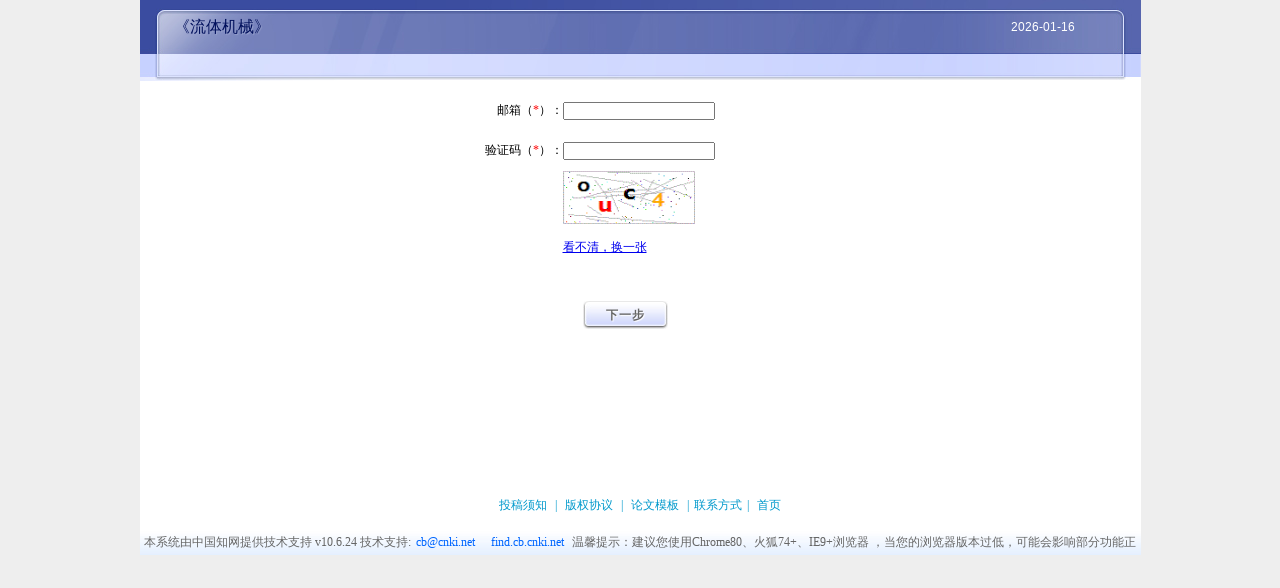

--- FILE ---
content_type: text/html; charset=utf-8
request_url: https://ltjx.cbpt.cnki.net/EditorEN/FindPassword/FindPasswordStep1.aspx
body_size: 10378
content:

<!DOCTYPE html PUBLIC "-//W3C//DTD XHTML 1.0 Transitional//EN" "http://www.w3.org/TR/xhtml1/DTD/xhtml1-transitional.dtd">

<html xmlns="http://www.w3.org/1999/xhtml" >
<head id="ctl00_Head1"><title>
	无标题页
</title>
<link href="/EditorEN/Script/themes/base/ui.all.css?v=v10.6.24" rel="stylesheet" type="text/css"   />
<link href="/EditorEN/css/indexBlue.css?v=v10.6.24" rel="stylesheet" type="text/css"   />
<link href="/EditorEN/CSS/TouGaoZhuCe.css?v=v10.6.24" rel="stylesheet" type="text/css"   />

   
    <link href="/EditorEN/CSS/0.css" rel="stylesheet" type="text/css" />
    <script src="/EditorEN/Script/jquery-1.4.2-vsdoc.js" type="text/javascript"></script>
    <script type="text/javascript">
    function www_helpor_net()
{
    var Digital=new Date()
    var hours=Digital.getHours()
    var minutes=Digital.getMinutes()
    var seconds=Digital.getSeconds()
    
    var year = Digital.getFullYear();
    var month = Digital.getMonth()+1;
    var day  = Digital.getDate();
    
    if( month <= 9)
    {
       month ="0"+month;
    }
    
    if( day <=9)
    {
       day ="0"+day;
    }
  
    if(minutes<=9)
    minutes="0"+minutes;
    if(seconds<=9)
    seconds="0"+seconds;
    
    var nowTime = document.getElementById('nowTime');
    if( nowTime == null)
        return ;
    //nowTime.innerHTML =year +"-"+month+"-"+day+" "+ hours +":"+ minutes  ;
    nowTime.innerHTML =year +"-"+month+"-"+day;
    //setTimeout( "www_helpor_net();",1000);
}
$(document).ready(function(){
www_helpor_net();
});

    </script>
    
    <script language="javascript" type="text/javascript">

    
    //验证校验码是否正确    
    function ValidateCode(source,arguments)
    {
        var codeid=document.getElementById("ctl00_P1_CustomValCheckCode").value;
        if(document.getElementById("ctl00_P1_txtValidate").value==null ||document.getElementById("ctl00_P1_txtValidate").value=="")
        {
            arguments.IsValid=false;
            arguments.ErrorMessage = "验证码不能为空";
        }
        
    }
        
    //刷新校验码    
    function ReBtn()
    {
        document.getElementById("checkimg").src=document.getElementById("checkimg").src+'?';
    }
        

</script>
    <style type="text/css">
    </style>
</head>
<body>
    <form name="aspnetForm" method="post" action="FindPasswordStep1.aspx" onsubmit="javascript:return WebForm_OnSubmit();" id="aspnetForm">
<div>
<input type="hidden" name="__EVENTTARGET" id="__EVENTTARGET" value="" />
<input type="hidden" name="__EVENTARGUMENT" id="__EVENTARGUMENT" value="" />
<input type="hidden" name="__VIEWSTATE" id="__VIEWSTATE" value="/wEPDwULLTEwNTI3OTI2NzYPZBYCZg9kFgICAw9kFgZmDxYCHgRUZXh0BSXjgIrmtYHkvZPmnLrmorDjgIs8c3Bhbj4mbmJzcDs8L3NwYW4+ZAIBDxYCHwAFVOaJvuWbnuWvhueggTxsaT7ns7vnu5/mraPlnKjkuLrmgqjmib7lm57lr4bnoIHvvIzor7fmgqjorqTnnJ/loavlhpnkuIvliJfkv6Hmga88L2xpPmQCAg9kFgQCAQ8PFgIeB1Zpc2libGVoZGQCBA8PFgIfAWhkZGSV4tb6WAIh0nahI/8xeywuQc9hsg==" />
</div>

<script type="text/javascript">
//<![CDATA[
var theForm = document.forms['aspnetForm'];
if (!theForm) {
    theForm = document.aspnetForm;
}
function __doPostBack(eventTarget, eventArgument) {
    if (!theForm.onsubmit || (theForm.onsubmit() != false)) {
        theForm.__EVENTTARGET.value = eventTarget;
        theForm.__EVENTARGUMENT.value = eventArgument;
        theForm.submit();
    }
}
//]]>
</script>


<script src="/EditorEN/WebResource.axd?d=jidOURurZVwBPj0akOZ0GgBOqNSwZNh7lIZ0FyNY3rmcbHArS8e3RLXNCB-NNGf1gz0-PCgGODlqPTGNBtR4GrNDuuw1&amp;t=638314433260000000" type="text/javascript"></script>


<script src="/EditorEN/WebResource.axd?d=QS1Yf57mk6Rf78ZX_S078W1eZlTQcbutBU2Wjl9TcxoUyACNI8R6A4UVy5wOWiTRQrwWt1GWh6Xz6S2XS5n-SpfgKk4tEIrnPoLnvVlE_81x4W6n0&amp;t=638314433260000000" type="text/javascript"></script>
<script type="text/javascript">
//<![CDATA[
function WebForm_OnSubmit() {
if (typeof(ValidatorOnSubmit) == "function" && ValidatorOnSubmit() == false) return false;
return true;
}
//]]>
</script>

<div>

	<input type="hidden" name="__VIEWSTATEGENERATOR" id="__VIEWSTATEGENERATOR" value="07920097" />
</div>
    <div class="container">
    <div class="header">
    <div class="head">
   <div class="headTop">
     <h1>《流体机械》<span>&nbsp;</span></h1>
     <div class="headTimes left english" id="nowTime" >&nbsp;</div>
   </div>
   
</div>
</div>
     <div class="minheight">
   
     
     <div class="" style="display:none">
              找回密码<li>系统正在为您找回密码，请您认真填写下列信息</li> &nbsp;&nbsp;<a style="text-decoration:none" href="/EditorEN/help/html/User_site/Contribute.html" target="_blank" ></a>
     </div>

             

   
    <div class="">
    <!--<div class="StepTitle"><h2>输入账号信息</h2>
    </div>-->
    
     <div class="" style="padding-top: 10px; padding-left:315px;" >
    
    
    <table  border="0" cellspacing="0" cellpadding="0"  width="100%">
    <tbody>
        <tr>
            <td height="40" width="160" align="right">邮箱（<span class="colorRed">*</span>）：</td>
            <td width="317"><input name="ctl00$P1$txtEmail" type="text" id="ctl00_P1_txtEmail" /></td>
            <td width="524">
                <table border="0" cellspacing="0" cellpadding="0"  width="100%">
                <tbody>
                    <tr>
                        <td width="3%"  >
                            </td>
                        <td width="97%"  >
                            <span id="ctl00_P1_CustomValUserID" style="color:Red;visibility:hidden;">CustomValidator</span>
                        </td>
                    </tr>
                </tbody>
                </table>
            </td>
        </tr>
        <tr>
            <td height="40" width="160" align="right" >验证码（<span class="colorRed">*</span>）：</td>
            <td>
                <input name="ctl00$P1$txtValidate" type="text" id="ctl00_P1_txtValidate" class="mm_font_input" /></td>
            <td>
                <table border="0" cellspacing="0" cellpadding="0" width="100%">
                    <tbody>
                    <tr>
                        <td width="3%">
                            
                        <td width="97%">
                            <span id="ctl00_P1_CustomValCheckCode" style="color:Red;visibility:hidden;">CustomValidator</span>
                        </td>
                    </tr>
                    </tbody>
                </table>
            </td>
        </tr>
        <tr>
            <td height="53">&nbsp;</td>
            <td colspan="2">
                <table border="0" cellspacing="0" cellpadding="0" width="100%">
                <tbody>
                    <tr>
                        <td width="17%"><img src="CreateCheckImage.aspx" id="checkimg" width="132" height="53" />&nbsp;</td>
                        <td  valign="bottom"></td>
                        <td width="6%">&nbsp;</td>
                    </tr>
                     <tr>
                        <td width="17%"><a href="#" onclick="ReBtn()">看不清，换一张</a></td>
                        <td  valign="bottom"></td>
                        <td width="6%">&nbsp;</td>
                    </tr>
                </tbody>
                </table>
            </td>
        </tr>
    </tbody>
    </table>
    </div>
    <div class="workBtn">
       <input type="submit" name="ctl00$P1$btNext" value="下一步" onclick="javascript:WebForm_DoPostBackWithOptions(new WebForm_PostBackOptions(&quot;ctl00$P1$btNext&quot;, &quot;&quot;, true, &quot;&quot;, &quot;&quot;, false, false))" id="ctl00_P1_btNext" class="colorbutton_small" />
    </div>
    </div>

  </div>
      <div class="foot">
              


    <div class="footCtrl">
        <a href="/EditorEN/PromptPageInfo.aspx?t=v&c=1" target="_blank">投稿须知</a> | <a href="/EditorEN/PromptPageInfo.aspx?t=v&c=2" target="_blank">版权协议</a> | <a href="/EditorEN/PromptPageInfo.aspx?t=v&c=3" target="_blank">论文模板</a> |<a href="/EditorEN/PromptPageInfo.aspx?t=v&c=4" target="_blank" >联系方式</a>| <a href="//ltjx.cbpt.cnki.net" >首页</a>
    </div>
    <div class="copy">
        
        本系统由中国知网提供技术支持 <!--当前版本：-->v10.6.24<!--<a href="#">使用帮助</a>--> 技术支持:<a href="mailto:cb@cnki.net">cb@cnki.net</a>&nbsp;&nbsp;<a
            href="//find.cb.cnki.net">find.cb.cnki.net</a>
           
            
            温馨提示：建议您使用Chrome80、火狐74+、IE9+浏览器 ，当您的浏览器版本过低，可能会影响部分功能正常使用。

   </div>


<input type="hidden" name="ctl00$Foot1$hIssueUrl" id="ctl00_Foot1_hIssueUrl" value="cysgXOdEA52WZFnAkCG/LwvT0sFfwsGQ1s0xZCisElhSPdRMtJmNxVNIyYCGo4RSVbwezaA/row=" />



      </div>
      </div>
    
<script type="text/javascript">
//<![CDATA[
var Page_Validators =  new Array(document.getElementById("ctl00_P1_CustomValUserID"), document.getElementById("ctl00_P1_CustomValCheckCode"));
//]]>
</script>

<script type="text/javascript">
//<![CDATA[
var ctl00_P1_CustomValUserID = document.all ? document.all["ctl00_P1_CustomValUserID"] : document.getElementById("ctl00_P1_CustomValUserID");
ctl00_P1_CustomValUserID.controltovalidate = "ctl00_P1_txtEmail";
ctl00_P1_CustomValUserID.errormessage = "CustomValidator";
ctl00_P1_CustomValUserID.evaluationfunction = "CustomValidatorEvaluateIsValid";
var ctl00_P1_CustomValCheckCode = document.all ? document.all["ctl00_P1_CustomValCheckCode"] : document.getElementById("ctl00_P1_CustomValCheckCode");
ctl00_P1_CustomValCheckCode.controltovalidate = "ctl00_P1_txtValidate";
ctl00_P1_CustomValCheckCode.errormessage = "CustomValidator";
ctl00_P1_CustomValCheckCode.evaluationfunction = "CustomValidatorEvaluateIsValid";
//]]>
</script>


<script type="text/javascript">
//<![CDATA[

var Page_ValidationActive = false;
if (typeof(ValidatorOnLoad) == "function") {
    ValidatorOnLoad();
}

function ValidatorOnSubmit() {
    if (Page_ValidationActive) {
        return ValidatorCommonOnSubmit();
    }
    else {
        return true;
    }
}
        //]]>
</script>
</form>
</body>
</html>


--- FILE ---
content_type: text/css
request_url: https://ltjx.cbpt.cnki.net/EditorEN/CSS/TouGaoZhuCe.css?v=v10.6.24
body_size: 7220
content:
/****************投稿成功************************/
.tougaochenggong_Div{width: 931px;padding: 35px;height: auto;background: #EAEAEA;}
.p-top{font-size: 12px; line-height:1.8em;}

/***********投稿页面***************/
.red{color: Red;}
.tb_CSS_Container{border-collapse: collapse;width: 100%; margin-top:5px;}
.tb_CSS_Container td{height: 32px;}/*--line-height: 32px;*/
.tb_CSS_Container td.td_title{background-color: #CCCCCC;height: 22px;text-indent:30px; line-height: 22px;color: #666;font-size: 14px;font-weight: bold;}
.tb_CSS_Container td.td_Kong{height: 20px; line-height: 20px;}
ul.englishUserName {margin: 0; padding: 0;list-style-type: none; }
ul.englishUserName li{margin: 0;padding: 0;list-style-type: none;}
.input_dynamic_text_gray{color: #999;border: 0px;}
.input_dynamic_area { width: 530px;  height: 128px; padding:5px 0; margin-bottom: 8px;  }
.td_left{ width:120px;}
.td_right{ width:170px; word-wrap:break-word;}
.td_right_OneStepStyle{ width:200px; word-wrap:break-word;}
.td_middle{width:532px;}
.td_middle .input_dynamic_text{width: 528px;}

.UploadFileUpdateDiv a{margin: 0 10px;}
#tougao-map li.tougao-map-n a{color:#666;}
#tougao-map li.tougao-map-w a{color:#f00;}
/*----*/
div.PageDiv{ background-color:#fff; margin:5px 20px; padding:5px; border:solid 1px #ccc; height:300px; width: 720px; overFlow-y:scroll; overFlow-x:hidden; line-height:200%;}
div.PageDiv_OneStepStyle{ background-color:#fff; margin:5px 20px; padding:5px; border:solid 1px #ccc; height:auto; width:950px; overFlow-y:scroll; overFlow-x:hidden; line-height:200%;}
div.PaddingLeftTop{padding:50px 0 0 50px; margin-left:180px;}
div.PaddingLeftTop div{ float:left;}
table.tb_PaperInfoShow{ border-collapse:collapse; width:100%; table-layout:fixed;}
table.tb_PaperInfoShow td{ line-height:150%; border-bottom:dashed 1px #ccc; padding:3px 0px;}
table.tb_PaperInfoShow td.td_left_PaperInfoShow{ width:20%; text-align:right; padding-right:15px;}
table.tb_PaperInfoShow td.td_right_PaperInfoShow{ width:80%; word-wrap:break-word;}
.jumpPageContent ul li span.jumpPageContentListTitle{ width:126px;}
.jumpPageContent ul li span.jumpPageContentListFont{ width:649px;}
#referenceTextAreaTip{width:180px;}


/*选择学科CSS开始*/
.relativeInput{position: relative;}
.SubjectListLayer{font-size: 12px;position: absolute; z-index: 100;display: none; width: 600px; border: solid 1px #849CBD; padding: 0; background-color: #FFF;}
.SubjectListLayerIframe{ margin: 0; padding: 0; border: 0;width: 600px;height: 149px; }
.div_biaozhun {border: solid 1px #999999; border-top:0;background-color: #FFFFF7; width: 782px;height:70px; text-align:center;padding-top:40px;}
.div_agreement{ padding-top:20px; text-align:center}
.div_agreement input {padding:0; margin:0 5px 0 0}
.div_agreement a:link {text-decoration:underline; padding-left:3px; margin: 0 3px 0 3px;}
.down-icon{background: url(../img/icon/icon50.png) no-repeat;width:20px; height:20px; border:0; display:inline-block;margin: 0 auto;}
.delete-icon{background: url(../img/icon/icon43.png) no-repeat;width:20px; height:20px; border:0;display:inline-block;margin: 0 auto;}
.delete-icon2{background: url(../img/icon/icon17.png) no-repeat;width:20px; height:20px; border:0;display:inline-block;margin: 0 auto;}
.CopyRightTable{width:60px}
.CopyRightTable input{cursor:pointer;}
#Cbx_CopyRight{ margin:0}
.CopyRightTable label{ cursor:pointer;color:Red}
#copyRightDeclareTitle{color:Red;margin:0;}
.workBtn a{ text-decoration:none;}

/********************UploadFile**********************/
div#dialogUpload{ display:none; margin:0; padding:0;}
p#validateTips{ padding:3px; margin:5px 0 0 0;}
input.text { margin-bottom:2px; padding: .4em; }
div#sbottom{ padding:5px; text-align:center;}
fieldset { padding:0; border:0; margin-top:25px; }
div#users-contain {  width: 350px; margin: 20px 0; }
div#users-contain table { margin: 1em 0; border-collapse: collapse; width: 100%; }
div#users-contain table td, div#users-contain table th { border: 1px solid #eee; padding: .6em 10px; text-align: left; }
.ui-button { outline: 0; margin:0; padding: .4em 1em .5em; text-decoration:none !important;  cursor:pointer; position: relative; text-align: center; }
.ui-dialogUpload .ui-state-highlight, .ui-dialogUpload .ui-state-error { padding: .3em;  }
.IframeUpload{ border:3px; width:450px;  height:145px; margin:0; padding:0; overflow:hidden;}	
span#originalTip{ float:right;width:213px;}
.tb_c{ width:99%; border:1px solid #ccc; margin:10px 0}
.tb_c tbody th{ height: 34px;line-height: 20px;background: url(../img/worktable_main_th.jpg) repeat-x 0 bottom #F1F1F1;font-weight: 400;border-right: 1px solid #EDEDED;}
.tb_c tbody td {background:#fff; height: 34px;line-height: 20px; border-bottom:1px solid #ededed; border-right:1px solid #ededed}
div#dialog_UpSucess{ line-height:18px;}
	
/*******Fundation**************/
div#dialogFundation{ display:none; margin:0; padding:0;}
p#validateTips{ padding:3px; margin:5px 0 0 0;}
input.text { margin-bottom:2px; padding: .4em; }
div#sbottom{ padding:5px; text-align:center;}
fieldset { padding:0; border:0; margin-top:25px; }
div#users-contain {  width: 350px; margin: 20px 0; }
div#users-contain table { margin: 1em 0; border-collapse: collapse; width: 100%; }
div#users-contain table td, div#users-contain table th { border: 1px solid #eee; padding: .6em 10px; text-align: left; }
.ui-button { outline: 0; margin:0; padding: .4em 1em .5em; text-decoration:none !important;  cursor:pointer; position: relative; text-align: center; }
.ui-dialog .ui-state-highlight, .ui-dialog .ui-state-error { padding: .3em;  }
.IframeFundation{ border:0; width:735px;  height:465px; margin:0; padding:0; overflow:hidden;}	
span#fundationTip{ float:right;width:213px;}
#tableFun{line-height:16px;}
#tableFun tr td{text-align:center;  }
	
/****************Author******************/
div#dialog,div#dialog2{ display:none; margin:0; padding:0;}
div#dialog{padding:5px;}
label { display:inline; margin-left :10px;   }
.IframeAddRole{ border:0; height:98%; width:100%; margin:0; padding:0;}
span#linkAuthorTip{ float:right;width:213px;}
.ui-td td{ text-align :center ;}

/***************RecommandPeer******************/
span#recommondPeerReviewerTip{ float:right;width:213px;}
/***************注册******************/
.zhuceTable_Div{padding: 20px 0; margin-bottom:30px;float: left;width: 400px;}
.zhuceTable_Div table{ float:right;}
.zhuceTable_Div table th{ text-align: right;height: 32px;width: 200px;}
.zhucetishi_Div{ margin: 10px 0; margin-bottom:30px;line-height: 1.8em;padding: 10px;width: 360px;float: left;background: #EAEAEA;}
.zhaohuimima{ padding:0 0 0 20px ; line-height:1.8em; clear: both;}
.zhaohuimima_Inner{color: #666;line-height:30px; padding-left:50px;padding: 20px 0;width: 600px;}
.mimazhaohui_Success{ padding-left:50px;line-height: 100px;letter-spacing: 0.1em;font-size: 14px;display: block;}


.StepTitle{padding-top: 30px;padding-left: 320px}
.StepTitle2{padding:30px 0 30px 0}
.StepTitle3{ padding:30px 0 0 165px }
.minheight{min-height: 400px;}
div.PageDiv {
    margin: 5px auto;
   
}



.td_left { width: 243px;}
.td_middle {  width: auto;}

 






--- FILE ---
content_type: application/javascript
request_url: https://ltjx.cbpt.cnki.net/EditorEN/Script/jquery-1.4.2-vsdoc.js
body_size: 243060
content:
/*
 * This file has been commented to support Visual Studio Intellisense.
 * You should not use this file at runtime inside the browser--it is only
 * intended to be used only for design-time IntelliSense.  Please use the
 * standard jQuery library for all production use.
 *
 * Comment version: 1.4.1a
 */

/*!
 * jQuery JavaScript Library v1.4.1
 * http://jquery.com/
 *
 * Distributed in whole under the terms of the MIT
 *
 * Copyright 2010, John Resig
 *
 * Permission is hereby granted, free of charge, to any person obtaining
 * a copy of this software and associated documentation files (the
 * "Software"), to deal in the Software without restriction, including
 * without limitation the rights to use, copy, modify, merge, publish,
 * distribute, sublicense, and/or sell copies of the Software, and to
 * permit persons to whom the Software is furnished to do so, subject to
 * the following conditions:
 *
 * The above copyright notice and this permission notice shall be
 * included in all copies or substantial portions of the Software.
 *
 * THE SOFTWARE IS PROVIDED "AS IS", WITHOUT WARRANTY OF ANY KIND,
 * EXPRESS OR IMPLIED, INCLUDING BUT NOT LIMITED TO THE WARRANTIES OF
 * MERCHANTABILITY, FITNESS FOR A PARTICULAR PURPOSE AND
 * NONINFRINGEMENT. IN NO EVENT SHALL THE AUTHORS OR COPYRIGHT HOLDERS BE
 * LIABLE FOR ANY CLAIM, DAMAGES OR OTHER LIABILITY, WHETHER IN AN ACTION
 * OF CONTRACT, TORT OR OTHERWISE, ARISING FROM, OUT OF OR IN CONNECTION
 * WITH THE SOFTWARE OR THE USE OR OTHER DEALINGS IN THE SOFTWARE.
 *
 * Includes Sizzle.js
 * http://sizzlejs.com/
 * Copyright 2010, The Dojo Foundation
 * Released under the MIT, BSD, and GPL Licenses.
 *
 * Date: Mon Jan 25 19:43:33 2010 -0500
 */

(function( window, undefined ) {

// Define a local copy of jQuery
var jQuery = function( selector, context ) {
		///	<summary>
		///		1: $(expression, context) - This function accepts a string containing a CSS selector which is then used to match a set of elements.
		///		2: $(html) - Create DOM elements on-the-fly from the provided String of raw HTML.
		///		3: $(elements) - Wrap jQuery functionality around a single or multiple DOM Element(s).
		///		4: $(callback) - A shorthand for $(document).ready().
		///		5: $() - As of jQuery 1.4, if you pass no arguments in to the jQuery() method, an empty jQuery set will be returned.
		///	</summary>
		///	<param name="selector" type="String">
		///		1: expression - An expression to search with.
		///		2: html - A string of HTML to create on the fly.
		///		3: elements - DOM element(s) to be encapsulated by a jQuery object.
		///		4: callback - The function to execute when the DOM is ready.
		///	</param>
		///	<param name="context" type="jQuery">
		///		1: context - A DOM Element, Document or jQuery to use as context.
		///	</param>
		///	<returns type="jQuery" />

		// The jQuery object is actually just the init constructor 'enhanced'
		return new jQuery.fn.init( selector, context );
	},

	// Map over jQuery in case of overwrite
	_jQuery = window.jQuery,

	// Map over the $ in case of overwrite
	_$ = window.$,

	// Use the correct document accordingly with window argument (sandbox)
	document = window.document,

	// A central reference to the root jQuery(document)
	rootjQuery,

	// A simple way to check for HTML strings or ID strings
	// (both of which we optimize for)
	quickExpr = /^[^<]*(<[\w\W]+>)[^>]*$|^#([\w-]+)$/,

	// Is it a simple selector
	isSimple = /^.[^:#\[\.,]*$/,

	// Check if a string has a non-whitespace character in it
	rnotwhite = /\S/,

	// Used for trimming whitespace
	rtrim = /^(\s|\u00A0)+|(\s|\u00A0)+$/g,

	// Match a standalone tag
	rsingleTag = /^<(\w+)\s*\/?>(?:<\/\1>)?$/,

	// Keep a UserAgent string for use with jQuery.browser
	userAgent = navigator.userAgent,

	// For matching the engine and version of the browser
	browserMatch,
	
	// Has the ready events already been bound?
	readyBound = false,
	
	// The functions to execute on DOM ready
	readyList = [],

	// The ready event handler
	DOMContentLoaded,

	// Save a reference to some core methods
	toString = Object.prototype.toString,
	hasOwnProperty = Object.prototype.hasOwnProperty,
	push = Array.prototype.push,
	slice = Array.prototype.slice,
	indexOf = Array.prototype.indexOf;

jQuery.fn = jQuery.prototype = {
	init: function( selector, context ) {

		var match, elem, ret, doc;

		// Handle $(""), $(null), or $(undefined)
		if ( !selector ) {
			return this;
		}

		// Handle $(DOMElement)
		if ( selector.nodeType ) {
			this.context = this[0] = selector;
			this.length = 1;
			return this;
		}

		// Handle HTML strings
		if ( typeof selector === "string" ) {
			// Are we dealing with HTML string or an ID?
			match = quickExpr.exec( selector );

			// Verify a match, and that no context was specified for #id
			if ( match && (match[1] || !context) ) {

				// HANDLE: $(html) -> $(array)
				if ( match[1] ) {
					doc = (context ? context.ownerDocument || context : document);

					// If a single string is passed in and it's a single tag
					// just do a createElement and skip the rest
					ret = rsingleTag.exec( selector );

					if ( ret ) {
						if ( jQuery.isPlainObject( context ) ) {
							selector = [ document.createElement( ret[1] ) ];
							jQuery.fn.attr.call( selector, context, true );

						} else {
							selector = [ doc.createElement( ret[1] ) ];
						}

					} else {
						ret = buildFragment( [ match[1] ], [ doc ] );
						selector = (ret.cacheable ? ret.fragment.cloneNode(true) : ret.fragment).childNodes;
					}

				// HANDLE: $("#id")
				} else {
					elem = document.getElementById( match[2] );

					if ( elem ) {
						// Handle the case where IE and Opera return items
						// by name instead of ID
						if ( elem.id !== match[2] ) {
							return rootjQuery.find( selector );
						}

						// Otherwise, we inject the element directly into the jQuery object
						this.length = 1;
						this[0] = elem;
					}

					this.context = document;
					this.selector = selector;
					return this;
				}

			// HANDLE: $("TAG")
			} else if ( !context && /^\w+$/.test( selector ) ) {
				this.selector = selector;
				this.context = document;
				selector = document.getElementsByTagName( selector );

			// HANDLE: $(expr, $(...))
			} else if ( !context || context.jquery ) {
				return (context || rootjQuery).find( selector );

			// HANDLE: $(expr, context)
			// (which is just equivalent to: $(context).find(expr)
			} else {
				return jQuery( context ).find( selector );
			}

		// HANDLE: $(function)
		// Shortcut for document ready
		} else if ( jQuery.isFunction( selector ) ) {
			return rootjQuery.ready( selector );
		}

		if (selector.selector !== undefined) {
			this.selector = selector.selector;
			this.context = selector.context;
		}

		return jQuery.isArray( selector ) ?
			this.setArray( selector ) :
			jQuery.makeArray( selector, this );
	},

	// Start with an empty selector
	selector: "",

	// The current version of jQuery being used
	jquery: "1.4.1",

	// The default length of a jQuery object is 0
	length: 0,

	// The number of elements contained in the matched element set
	size: function() {
		///	<summary>
		///		The number of elements currently matched.
		///		Part of Core
		///	</summary>
		///	<returns type="Number" />

		return this.length;
	},

	toArray: function() {
		///	<summary>
		///		Retrieve all the DOM elements contained in the jQuery set, as an array.
		///	</summary>
		///	<returns type="Array" />
		return slice.call( this, 0 );
	},

	// Get the Nth element in the matched element set OR
	// Get the whole matched element set as a clean array
	get: function( num ) {
		///	<summary>
		///		Access a single matched element. num is used to access the
		///		Nth element matched.
		///		Part of Core
		///	</summary>
		///	<returns type="Element" />
		///	<param name="num" type="Number">
		///		Access the element in the Nth position.
		///	</param>

		return num == null ?

			// Return a 'clean' array
			this.toArray() :

			// Return just the object
			( num < 0 ? this.slice(num)[ 0 ] : this[ num ] );
	},

	// Take an array of elements and push it onto the stack
	// (returning the new matched element set)
	pushStack: function( elems, name, selector ) {
		///	<summary>
		///		Set the jQuery object to an array of elements, while maintaining
		///		the stack.
		///		Part of Core
		///	</summary>
		///	<returns type="jQuery" />
		///	<param name="elems" type="Elements">
		///		An array of elements
		///	</param>

		// Build a new jQuery matched element set
		var ret = jQuery( elems || null );

		// Add the old object onto the stack (as a reference)
		ret.prevObject = this;

		ret.context = this.context;

		if ( name === "find" ) {
			ret.selector = this.selector + (this.selector ? " " : "") + selector;
		} else if ( name ) {
			ret.selector = this.selector + "." + name + "(" + selector + ")";
		}

		// Return the newly-formed element set
		return ret;
	},

	// Force the current matched set of elements to become
	// the specified array of elements (destroying the stack in the process)
	// You should use pushStack() in order to do this, but maintain the stack
	setArray: function( elems ) {
		///	<summary>
		///		Set the jQuery object to an array of elements. This operation is
		///		completely destructive - be sure to use .pushStack() if you wish to maintain
		///		the jQuery stack.
		///		Part of Core
		///	</summary>
		///	<returns type="jQuery" />
		///	<param name="elems" type="Elements">
		///		An array of elements
		///	</param>

		// Resetting the length to 0, then using the native Array push
		// is a super-fast way to populate an object with array-like properties
		this.length = 0;
		push.apply( this, elems );

		return this;
	},

	// Execute a callback for every element in the matched set.
	// (You can seed the arguments with an array of args, but this is
	// only used internally.)
	each: function( callback, args ) {
		///	<summary>
		///		Execute a function within the context of every matched element.
		///		This means that every time the passed-in function is executed
		///		(which is once for every element matched) the 'this' keyword
		///		points to the specific element.
		///		Additionally, the function, when executed, is passed a single
		///		argument representing the position of the element in the matched
		///		set.
		///		Part of Core
		///	</summary>
		///	<returns type="jQuery" />
		///	<param name="callback" type="Function">
		///		A function to execute
		///	</param>

		return jQuery.each( this, callback, args );
	},
	
	ready: function( fn ) {
		///	<summary>
		///		Binds a function to be executed whenever the DOM is ready to be traversed and manipulated.
		///	</summary>
		///	<param name="fn" type="Function">The function to be executed when the DOM is ready.</param>

		// Attach the listeners
		jQuery.bindReady();

		// If the DOM is already ready
		if ( jQuery.isReady ) {
			// Execute the function immediately
			fn.call( document, jQuery );

		// Otherwise, remember the function for later
		} else if ( readyList ) {
			// Add the function to the wait list
			readyList.push( fn );
		}

		return this;
	},
	
	eq: function( i ) {
		///	<summary>
		///		Reduce the set of matched elements to a single element.
		///		The position of the element in the set of matched elements
		///		starts at 0 and goes to length - 1.
		///		Part of Core
		///	</summary>
		///	<returns type="jQuery" />
		///	<param name="num" type="Number">
		///		pos The index of the element that you wish to limit to.
		///	</param>

		return i === -1 ?
			this.slice( i ) :
			this.slice( i, +i + 1 );
	},

	first: function() {
		///	<summary>
		///		Reduce the set of matched elements to the first in the set.
		///	</summary>
		///	<returns type="jQuery" />

		return this.eq( 0 );
	},

	last: function() {
		///	<summary>
		///		Reduce the set of matched elements to the final one in the set.
		///	</summary>
		///	<returns type="jQuery" />

		return this.eq( -1 );
	},

	slice: function() {
		///	<summary>
		///		Selects a subset of the matched elements.  Behaves exactly like the built-in Array slice method.
		///	</summary>
		///	<param name="start" type="Number" integer="true">Where to start the subset (0-based).</param>
		///	<param name="end" optional="true" type="Number" integer="true">Where to end the subset (not including the end element itself).
		///		If omitted, ends at the end of the selection</param>
		///	<returns type="jQuery">The sliced elements</returns>

		return this.pushStack( slice.apply( this, arguments ),
			"slice", slice.call(arguments).join(",") );
	},

	map: function( callback ) {
		///	<summary>
		///		This member is internal.
		///	</summary>
		///	<private />
		///	<returns type="jQuery" />

		return this.pushStack( jQuery.map(this, function( elem, i ) {
			return callback.call( elem, i, elem );
		}));
	},
	
	end: function() {
		///	<summary>
		///		End the most recent 'destructive' operation, reverting the list of matched elements
		///		back to its previous state. After an end operation, the list of matched elements will
		///		revert to the last state of matched elements.
		///		If there was no destructive operation before, an empty set is returned.
		///		Part of DOM/Traversing
		///	</summary>
		///	<returns type="jQuery" />

		return this.prevObject || jQuery(null);
	},

	// For internal use only.
	// Behaves like an Array's method, not like a jQuery method.
	push: push,
	sort: [].sort,
	splice: [].splice
};

// Give the init function the jQuery prototype for later instantiation
jQuery.fn.init.prototype = jQuery.fn;

jQuery.extend = jQuery.fn.extend = function() {
	///	<summary>
	///		Extend one object with one or more others, returning the original,
	///		modified, object. This is a great utility for simple inheritance.
	///		jQuery.extend(settings, options);
	///		var settings = jQuery.extend({}, defaults, options);
	///		Part of JavaScript
	///	</summary>
	///	<param name="target" type="Object">
	///		 The object to extend
	///	</param>
	///	<param name="prop1" type="Object">
	///		 The object that will be merged into the first.
	///	</param>
	///	<param name="propN" type="Object" optional="true" parameterArray="true">
	///		 (optional) More objects to merge into the first
	///	</param>
	///	<returns type="Object" />

	// copy reference to target object
	var target = arguments[0] || {}, i = 1, length = arguments.length, deep = false, options, name, src, copy;

	// Handle a deep copy situation
	if ( typeof target === "boolean" ) {
		deep = target;
		target = arguments[1] || {};
		// skip the boolean and the target
		i = 2;
	}

	// Handle case when target is a string or something (possible in deep copy)
	if ( typeof target !== "object" && !jQuery.isFunction(target) ) {
		target = {};
	}

	// extend jQuery itself if only one argument is passed
	if ( length === i ) {
		target = this;
		--i;
	}

	for ( ; i < length; i++ ) {
		// Only deal with non-null/undefined values
		if ( (options = arguments[ i ]) != null ) {
			// Extend the base object
			for ( name in options ) {
				src = target[ name ];
				copy = options[ name ];

				// Prevent never-ending loop
				if ( target === copy ) {
					continue;
				}

				// Recurse if we're merging object literal values or arrays
				if ( deep && copy && ( jQuery.isPlainObject(copy) || jQuery.isArray(copy) ) ) {
					var clone = src && ( jQuery.isPlainObject(src) || jQuery.isArray(src) ) ? src
						: jQuery.isArray(copy) ? [] : {};

					// Never move original objects, clone them
					target[ name ] = jQuery.extend( deep, clone, copy );

				// Don't bring in undefined values
				} else if ( copy !== undefined ) {
					target[ name ] = copy;
				}
			}
		}
	}

	// Return the modified object
	return target;
};

jQuery.extend({
	noConflict: function( deep ) {
		///	<summary>
		///		Run this function to give control of the $ variable back
		///		to whichever library first implemented it. This helps to make 
		///		sure that jQuery doesn't conflict with the $ object
		///		of other libraries.
		///		By using this function, you will only be able to access jQuery
		///		using the 'jQuery' variable. For example, where you used to do
		///		$(&quot;div p&quot;), you now must do jQuery(&quot;div p&quot;).
		///		Part of Core 
		///	</summary>
		///	<returns type="undefined" />

		window.$ = _$;

		if ( deep ) {
			window.jQuery = _jQuery;
		}

		return jQuery;
	},
	
	// Is the DOM ready to be used? Set to true once it occurs.
	isReady: false,
	
	// Handle when the DOM is ready
	ready: function() {
		///	<summary>
		///		This method is internal.
		///	</summary>
		///	<private />

		// Make sure that the DOM is not already loaded
		if ( !jQuery.isReady ) {
			// Make sure body exists, at least, in case IE gets a little overzealous (ticket #5443).
			if ( !document.body ) {
				return setTimeout( jQuery.ready, 13 );
			}

			// Remember that the DOM is ready
			jQuery.isReady = true;

			// If there are functions bound, to execute
			if ( readyList ) {
				// Execute all of them
				var fn, i = 0;
				while ( (fn = readyList[ i++ ]) ) {
					fn.call( document, jQuery );
				}

				// Reset the list of functions
				readyList = null;
			}

			// Trigger any bound ready events
			if ( jQuery.fn.triggerHandler ) {
				jQuery( document ).triggerHandler( "ready" );
			}
		}
	},
	
	bindReady: function() {
		if ( readyBound ) {
			return;
		}

		readyBound = true;

		// Catch cases where $(document).ready() is called after the
		// browser event has already occurred.
		if ( document.readyState === "complete" ) {
			return jQuery.ready();
		}

		// Mozilla, Opera and webkit nightlies currently support this event
		if ( document.addEventListener ) {
			// Use the handy event callback
			document.addEventListener( "DOMContentLoaded", DOMContentLoaded, false );
			
			// A fallback to window.onload, that will always work
			window.addEventListener( "load", jQuery.ready, false );

		// If IE event model is used
		} else if ( document.attachEvent ) {
			// ensure firing before onload,
			// maybe late but safe also for iframes
			document.attachEvent("onreadystatechange", DOMContentLoaded);
			
			// A fallback to window.onload, that will always work
			window.attachEvent( "onload", jQuery.ready );

			// If IE and not a frame
			// continually check to see if the document is ready
			var toplevel = false;

			try {
				toplevel = window.frameElement == null;
			} catch(e) {}

			if ( document.documentElement.doScroll && toplevel ) {
				doScrollCheck();
			}
		}
	},

	// See test/unit/core.js for details concerning isFunction.
	// Since version 1.3, DOM methods and functions like alert
	// aren't supported. They return false on IE (#2968).
	isFunction: function( obj ) {
		///	<summary>
		///		Determines if the parameter passed is a function.
		///	</summary>
		///	<param name="obj" type="Object">The object to check</param>
		///	<returns type="Boolean">True if the parameter is a function; otherwise false.</returns>

		return toString.call(obj) === "[object Function]";
	},

	isArray: function( obj ) {
		///	<summary>
		///		Determine if the parameter passed is an array.
		///	</summary>
		///	<param name="obj" type="Object">Object to test whether or not it is an array.</param>
		///	<returns type="Boolean">True if the parameter is a function; otherwise false.</returns>

		return toString.call(obj) === "[object Array]";
	},

	isPlainObject: function( obj ) {
		///	<summary>
		///		Check to see if an object is a plain object (created using "{}" or "new Object").
		///	</summary>
		///	<param name="obj" type="Object">
		///		The object that will be checked to see if it's a plain object.
		///	</param>
		///	<returns type="Boolean" />

		// Must be an Object.
		// Because of IE, we also have to check the presence of the constructor property.
		// Make sure that DOM nodes and window objects don't pass through, as well
		if ( !obj || toString.call(obj) !== "[object Object]" || obj.nodeType || obj.setInterval ) {
			return false;
		}
		
		// Not own constructor property must be Object
		if ( obj.constructor
			&& !hasOwnProperty.call(obj, "constructor")
			&& !hasOwnProperty.call(obj.constructor.prototype, "isPrototypeOf") ) {
			return false;
		}
		
		// Own properties are enumerated firstly, so to speed up,
		// if last one is own, then all properties are own.
	
		var key;
		for ( key in obj ) {}
		
		return key === undefined || hasOwnProperty.call( obj, key );
	},

	isEmptyObject: function( obj ) {
		///	<summary>
		///		Check to see if an object is empty (contains no properties).
		///	</summary>
		///	<param name="obj" type="Object">
		///		The object that will be checked to see if it's empty.
		///	</param>
		///	<returns type="Boolean" />

		for ( var name in obj ) {
			return false;
		}
		return true;
	},
	
	error: function( msg ) {
		throw msg;
	},
	
	parseJSON: function( data ) {
		if ( typeof data !== "string" || !data ) {
			return null;
		}
		
		// Make sure the incoming data is actual JSON
		// Logic borrowed from http://json.org/json2.js
		if ( /^[\],:{}\s]*$/.test(data.replace(/\\(?:["\\\/bfnrt]|u[0-9a-fA-F]{4})/g, "@")
			.replace(/"[^"\\\n\r]*"|true|false|null|-?\d+(?:\.\d*)?(?:[eE][+\-]?\d+)?/g, "]")
			.replace(/(?:^|:|,)(?:\s*\[)+/g, "")) ) {

			// Try to use the native JSON parser first
			return window.JSON && window.JSON.parse ?
				window.JSON.parse( data ) :
				(new Function("return " + data))();

		} else {
			jQuery.error( "Invalid JSON: " + data );
		}
	},

	noop: function() {
		///	<summary>
		///		An empty function.
		///	</summary>
		///	<returns type="Function" />
	},

	// Evalulates a script in a global context
	globalEval: function( data ) {
		///	<summary>
		///		Internally evaluates a script in a global context.
		///	</summary>
		///	<private />

		if ( data && rnotwhite.test(data) ) {
			// Inspired by code by Andrea Giammarchi
			// http://webreflection.blogspot.com/2007/08/global-scope-evaluation-and-dom.html
			var head = document.getElementsByTagName("head")[0] || document.documentElement,
				script = document.createElement("script");

			script.type = "text/javascript";

			if ( jQuery.support.scriptEval ) {
				script.appendChild( document.createTextNode( data ) );
			} else {
				script.text = data;
			}

			// Use insertBefore instead of appendChild to circumvent an IE6 bug.
			// This arises when a base node is used (#2709).
			head.insertBefore( script, head.firstChild );
			head.removeChild( script );
		}
	},

	nodeName: function( elem, name ) {
		///	<summary>
		///		Checks whether the specified element has the specified DOM node name.
		///	</summary>
		///	<param name="elem" type="Element">The element to examine</param>
		///	<param name="name" type="String">The node name to check</param>
		///	<returns type="Boolean">True if the specified node name matches the node's DOM node name; otherwise false</returns>

		return elem.nodeName && elem.nodeName.toUpperCase() === name.toUpperCase();
	},

	// args is for internal usage only
	each: function( object, callback, args ) {
		///	<summary>
		///		A generic iterator function, which can be used to seemlessly
		///		iterate over both objects and arrays. This function is not the same
		///		as $().each() - which is used to iterate, exclusively, over a jQuery
		///		object. This function can be used to iterate over anything.
		///		The callback has two arguments:the key (objects) or index (arrays) as first
		///		the first, and the value as the second.
		///		Part of JavaScript
		///	</summary>
		///	<param name="obj" type="Object">
		///		 The object, or array, to iterate over.
		///	</param>
		///	<param name="fn" type="Function">
		///		 The function that will be executed on every object.
		///	</param>
		///	<returns type="Object" />

		var name, i = 0,
			length = object.length,
			isObj = length === undefined || jQuery.isFunction(object);

		if ( args ) {
			if ( isObj ) {
				for ( name in object ) {
					if ( callback.apply( object[ name ], args ) === false ) {
						break;
					}
				}
			} else {
				for ( ; i < length; ) {
					if ( callback.apply( object[ i++ ], args ) === false ) {
						break;
					}
				}
			}

		// A special, fast, case for the most common use of each
		} else {
			if ( isObj ) {
				for ( name in object ) {
					if ( callback.call( object[ name ], name, object[ name ] ) === false ) {
						break;
					}
				}
			} else {
				for ( var value = object[0];
					i < length && callback.call( value, i, value ) !== false; value = object[++i] ) {}
			}
		}

		return object;
	},

	trim: function( text ) {
		///	<summary>
		///		Remove the whitespace from the beginning and end of a string.
		///		Part of JavaScript
		///	</summary>
		///	<returns type="String" />
		///	<param name="text" type="String">
		///		The string to trim.
		///	</param>

		return (text || "").replace( rtrim, "" );
	},

	// results is for internal usage only
	makeArray: function( array, results ) {
		///	<summary>
		///		Turns anything into a true array.  This is an internal method.
		///	</summary>
		///	<param name="array" type="Object">Anything to turn into an actual Array</param>
		///	<returns type="Array" />
		///	<private />

		var ret = results || [];

		if ( array != null ) {
			// The window, strings (and functions) also have 'length'
			// The extra typeof function check is to prevent crashes
			// in Safari 2 (See: #3039)
			if ( array.length == null || typeof array === "string" || jQuery.isFunction(array) || (typeof array !== "function" && array.setInterval) ) {
				push.call( ret, array );
			} else {
				jQuery.merge( ret, array );
			}
		}

		return ret;
	},

	inArray: function( elem, array ) {
		if ( array.indexOf ) {
			return array.indexOf( elem );
		}

		for ( var i = 0, length = array.length; i < length; i++ ) {
			if ( array[ i ] === elem ) {
				return i;
			}
		}

		return -1;
	},

	merge: function( first, second ) {
		///	<summary>
		///		Merge two arrays together, removing all duplicates.
		///		The new array is: All the results from the first array, followed
		///		by the unique results from the second array.
		///		Part of JavaScript
		///	</summary>
		///	<returns type="Array" />
		///	<param name="first" type="Array">
		///		 The first array to merge.
		///	</param>
		///	<param name="second" type="Array">
		///		 The second array to merge.
		///	</param>

		var i = first.length, j = 0;

		if ( typeof second.length === "number" ) {
			for ( var l = second.length; j < l; j++ ) {
				first[ i++ ] = second[ j ];
			}
		} else {
			while ( second[j] !== undefined ) {
				first[ i++ ] = second[ j++ ];
			}
		}

		first.length = i;

		return first;
	},

	grep: function( elems, callback, inv ) {
		///	<summary>
		///		Filter items out of an array, by using a filter function.
		///		The specified function will be passed two arguments: The
		///		current array item and the index of the item in the array. The
		///		function must return 'true' to keep the item in the array, 
		///		false to remove it.
		///		});
		///		Part of JavaScript
		///	</summary>
		///	<returns type="Array" />
		///	<param name="elems" type="Array">
		///		array The Array to find items in.
		///	</param>
		///	<param name="fn" type="Function">
		///		 The function to process each item against.
		///	</param>
		///	<param name="inv" type="Boolean">
		///		 Invert the selection - select the opposite of the function.
		///	</param>

		var ret = [];

		// Go through the array, only saving the items
		// that pass the validator function
		for ( var i = 0, length = elems.length; i < length; i++ ) {
			if ( !inv !== !callback( elems[ i ], i ) ) {
				ret.push( elems[ i ] );
			}
		}

		return ret;
	},

	// arg is for internal usage only
	map: function( elems, callback, arg ) {
		///	<summary>
		///		Translate all items in an array to another array of items.
		///		The translation function that is provided to this method is 
		///		called for each item in the array and is passed one argument: 
		///		The item to be translated.
		///		The function can then return the translated value, 'null'
		///		(to remove the item), or  an array of values - which will
		///		be flattened into the full array.
		///		Part of JavaScript
		///	</summary>
		///	<returns type="Array" />
		///	<param name="elems" type="Array">
		///		array The Array to translate.
		///	</param>
		///	<param name="fn" type="Function">
		///		 The function to process each item against.
		///	</param>

		var ret = [], value;

		// Go through the array, translating each of the items to their
		// new value (or values).
		for ( var i = 0, length = elems.length; i < length; i++ ) {
			value = callback( elems[ i ], i, arg );

			if ( value != null ) {
				ret[ ret.length ] = value;
			}
		}

		return ret.concat.apply( [], ret );
	},

	// A global GUID counter for objects
	guid: 1,

	proxy: function( fn, proxy, thisObject ) {
		///	<summary>
		///		Takes a function and returns a new one that will always have a particular scope.
		///	</summary>
		///	<param name="fn" type="Function">
		///		The function whose scope will be changed.
		///	</param>
		///	<param name="proxy" type="Object">
		///		The object to which the scope of the function should be set.
		///	</param>
		///	<returns type="Function" />

		if ( arguments.length === 2 ) {
			if ( typeof proxy === "string" ) {
				thisObject = fn;
				fn = thisObject[ proxy ];
				proxy = undefined;

			} else if ( proxy && !jQuery.isFunction( proxy ) ) {
				thisObject = proxy;
				proxy = undefined;
			}
		}

		if ( !proxy && fn ) {
			proxy = function() {
				return fn.apply( thisObject || this, arguments );
			};
		}

		// Set the guid of unique handler to the same of original handler, so it can be removed
		if ( fn ) {
			proxy.guid = fn.guid = fn.guid || proxy.guid || jQuery.guid++;
		}

		// So proxy can be declared as an argument
		return proxy;
	},

	// Use of jQuery.browser is frowned upon.
	// More details: http://docs.jquery.com/Utilities/jQuery.browser
	uaMatch: function( ua ) {
		ua = ua.toLowerCase();

		var match = /(webkit)[ \/]([\w.]+)/.exec( ua ) ||
			/(opera)(?:.*version)?[ \/]([\w.]+)/.exec( ua ) ||
			/(msie) ([\w.]+)/.exec( ua ) ||
			!/compatible/.test( ua ) && /(mozilla)(?:.*? rv:([\w.]+))?/.exec( ua ) ||
		  	[];

		return { browser: match[1] || "", version: match[2] || "0" };
	},

	browser: {}
});

browserMatch = jQuery.uaMatch( userAgent );
if ( browserMatch.browser ) {
	jQuery.browser[ browserMatch.browser ] = true;
	jQuery.browser.version = browserMatch.version;
}

// Deprecated, use jQuery.browser.webkit instead
if ( jQuery.browser.webkit ) {
	jQuery.browser.safari = true;
}

if ( indexOf ) {
	jQuery.inArray = function( elem, array ) {
		///	<summary>
		///		Determines the index of the first parameter in the array.
		///	</summary>
		///	<param name="elem">The value to see if it exists in the array.</param>
		///	<param name="array" type="Array">The array to look through for the value</param>
		///	<returns type="Number" integer="true">The 0-based index of the item if it was found, otherwise -1.</returns>

		return indexOf.call( array, elem );
	};
}

// All jQuery objects should point back to these
rootjQuery = jQuery(document);

// Cleanup functions for the document ready method
if ( document.addEventListener ) {
	DOMContentLoaded = function() {
		document.removeEventListener( "DOMContentLoaded", DOMContentLoaded, false );
		jQuery.ready();
	};

} else if ( document.attachEvent ) {
	DOMContentLoaded = function() {
		// Make sure body exists, at least, in case IE gets a little overzealous (ticket #5443).
		if ( document.readyState === "complete" ) {
			document.detachEvent( "onreadystatechange", DOMContentLoaded );
			jQuery.ready();
		}
	};
}

// The DOM ready check for Internet Explorer
function doScrollCheck() {
	if ( jQuery.isReady ) {
		return;
	}

	try {
		// If IE is used, use the trick by Diego Perini
		// http://javascript.nwbox.com/IEContentLoaded/
		document.documentElement.doScroll("left");
	} catch( error ) {
		setTimeout( doScrollCheck, 1 );
		return;
	}

	// and execute any waiting functions
	jQuery.ready();
}

function evalScript( i, elem ) {
	///	<summary>
	///		This method is internal.
	///	</summary>
	/// <private />

	if ( elem.src ) {
		jQuery.ajax({
			url: elem.src,
			async: false,
			dataType: "script"
		});
	} else {
		jQuery.globalEval( elem.text || elem.textContent || elem.innerHTML || "" );
	}

	if ( elem.parentNode ) {
		elem.parentNode.removeChild( elem );
	}
}

// Mutifunctional method to get and set values to a collection
// The value/s can be optionally by executed if its a function
function access( elems, key, value, exec, fn, pass ) {
	var length = elems.length;
	
	// Setting many attributes
	if ( typeof key === "object" ) {
		for ( var k in key ) {
			access( elems, k, key[k], exec, fn, value );
		}
		return elems;
	}
	
	// Setting one attribute
	if ( value !== undefined ) {
		// Optionally, function values get executed if exec is true
		exec = !pass && exec && jQuery.isFunction(value);
		
		for ( var i = 0; i < length; i++ ) {
			fn( elems[i], key, exec ? value.call( elems[i], i, fn( elems[i], key ) ) : value, pass );
		}
		
		return elems;
	}
	
	// Getting an attribute
	return length ? fn( elems[0], key ) : null;
}

function now() {
	///	<summary>
	///		Gets the current date.
	///	</summary>
	///	<returns type="Date">The current date.</returns>

	return (new Date).getTime();
}

// [vsdoc] The following function has been modified for IntelliSense.
// [vsdoc] Stubbing support properties to "false" for IntelliSense compat.
(function() {

	jQuery.support = {};

	//	var root = document.documentElement,
	//		script = document.createElement("script"),
	//		div = document.createElement("div"),
	//		id = "script" + now();

	//	div.style.display = "none";
	//	div.innerHTML = "   <link/><table></table><a href='/a' style='color:red;float:left;opacity:.55;'>a</a><input type='checkbox'/>";

	//	var all = div.getElementsByTagName("*"),
	//		a = div.getElementsByTagName("a")[0];

	//	// Can't get basic test support
	//	if ( !all || !all.length || !a ) {
	//		return;
	//	}

	jQuery.support = {
		// IE strips leading whitespace when .innerHTML is used
		leadingWhitespace: false,

		// Make sure that tbody elements aren't automatically inserted
		// IE will insert them into empty tables
		tbody: false,

		// Make sure that link elements get serialized correctly by innerHTML
		// This requires a wrapper element in IE
		htmlSerialize: false,

		// Get the style information from getAttribute
		// (IE uses .cssText insted)
		style: false,

		// Make sure that URLs aren't manipulated
		// (IE normalizes it by default)
		hrefNormalized: false,

		// Make sure that element opacity exists
		// (IE uses filter instead)
		// Use a regex to work around a WebKit issue. See #5145
		opacity: false,

		// Verify style float existence
		// (IE uses styleFloat instead of cssFloat)
		cssFloat: false,

		// Make sure that if no value is specified for a checkbox
		// that it defaults to "on".
		// (WebKit defaults to "" instead)
		checkOn: false,

		// Make sure that a selected-by-default option has a working selected property.
		// (WebKit defaults to false instead of true, IE too, if it's in an optgroup)
		optSelected: false,

		// Will be defined later
		checkClone: false,
		scriptEval: false,
		noCloneEvent: false,
		boxModel: false
	};

	//	script.type = "text/javascript";
	//	try {
	//		script.appendChild( document.createTextNode( "window." + id + "=1;" ) );
	//	} catch(e) {}

	//	root.insertBefore( script, root.firstChild );

	//	// Make sure that the execution of code works by injecting a script
	//	// tag with appendChild/createTextNode
	//	// (IE doesn't support this, fails, and uses .text instead)
	//	if ( window[ id ] ) {
	//		jQuery.support.scriptEval = true;
	//		delete window[ id ];
	//	}

	//	root.removeChild( script );

	//	if ( div.attachEvent && div.fireEvent ) {
	//		div.attachEvent("onclick", function click() {
	//			// Cloning a node shouldn't copy over any
	//			// bound event handlers (IE does this)
	//			jQuery.support.noCloneEvent = false;
	//			div.detachEvent("onclick", click);
	//		});
	//		div.cloneNode(true).fireEvent("onclick");
	//	}

	//	div = document.createElement("div");
	//	div.innerHTML = "<input type='radio' name='radiotest' checked='checked'/>";

	//	var fragment = document.createDocumentFragment();
	//	fragment.appendChild( div.firstChild );

	//	// WebKit doesn't clone checked state correctly in fragments
	//	jQuery.support.checkClone = fragment.cloneNode(true).cloneNode(true).lastChild.checked;

	//	// Figure out if the W3C box model works as expected
	//	// document.body must exist before we can do this
	//	jQuery(function() {
	//		var div = document.createElement("div");
	//		div.style.width = div.style.paddingLeft = "1px";

	//		document.body.appendChild( div );
	//		jQuery.boxModel = jQuery.support.boxModel = div.offsetWidth === 2;
	//		document.body.removeChild( div ).style.display = 'none';
	//		div = null;
	//	});

	//	// Technique from Juriy Zaytsev
	//	// http://thinkweb2.com/projects/prototype/detecting-event-support-without-browser-sniffing/
	//	var eventSupported = function( eventName ) { 
	//		var el = document.createElement("div"); 
	//		eventName = "on" + eventName; 

	//		var isSupported = (eventName in el); 
	//		if ( !isSupported ) { 
	//			el.setAttribute(eventName, "return;"); 
	//			isSupported = typeof el[eventName] === "function"; 
	//		} 
	//		el = null; 

	//		return isSupported; 
	//	};
	
	jQuery.support.submitBubbles = false;
	jQuery.support.changeBubbles = false;

	//	// release memory in IE
	//	root = script = div = all = a = null;
})();

jQuery.props = {
	"for": "htmlFor",
	"class": "className",
	readonly: "readOnly",
	maxlength: "maxLength",
	cellspacing: "cellSpacing",
	rowspan: "rowSpan",
	colspan: "colSpan",
	tabindex: "tabIndex",
	usemap: "useMap",
	frameborder: "frameBorder"
};
var expando = "jQuery" + now(), uuid = 0, windowData = {};
var emptyObject = {};

jQuery.extend({
	cache: {},
	
	expando:expando,

	// The following elements throw uncatchable exceptions if you
	// attempt to add expando properties to them.
	noData: {
		"embed": true,
		"object": true,
		"applet": true
	},

	data: function( elem, name, data ) {
		///	<summary>
		///		Store arbitrary data associated with the specified element.
		///	</summary>
		///	<param name="elem" type="Element">
		///		The DOM element to associate with the data.
		///	</param>
		///	<param name="name" type="String">
		///		A string naming the piece of data to set.
		///	</param>
		///	<param name="value" type="Object">
		///		The new data value.
		///	</param>
		///	<returns type="jQuery" />

		if ( elem.nodeName && jQuery.noData[elem.nodeName.toLowerCase()] ) {
			return;
		}

		elem = elem == window ?
			windowData :
			elem;

		var id = elem[ expando ], cache = jQuery.cache, thisCache;

		// Handle the case where there's no name immediately
		if ( !name && !id ) {
			return null;
		}

		// Compute a unique ID for the element
		if ( !id ) { 
			id = ++uuid;
		}

		// Avoid generating a new cache unless none exists and we
		// want to manipulate it.
		if ( typeof name === "object" ) {
			elem[ expando ] = id;
			thisCache = cache[ id ] = jQuery.extend(true, {}, name);
		} else if ( cache[ id ] ) {
			thisCache = cache[ id ];
		} else if ( typeof data === "undefined" ) {
			thisCache = emptyObject;
		} else {
			thisCache = cache[ id ] = {};
		}

		// Prevent overriding the named cache with undefined values
		if ( data !== undefined ) {
			elem[ expando ] = id;
			thisCache[ name ] = data;
		}

		return typeof name === "string" ? thisCache[ name ] : thisCache;
	},

	removeData: function( elem, name ) {
		if ( elem.nodeName && jQuery.noData[elem.nodeName.toLowerCase()] ) {
			return;
		}

		elem = elem == window ?
			windowData :
			elem;

		var id = elem[ expando ], cache = jQuery.cache, thisCache = cache[ id ];

		// If we want to remove a specific section of the element's data
		if ( name ) {
			if ( thisCache ) {
				// Remove the section of cache data
				delete thisCache[ name ];

				// If we've removed all the data, remove the element's cache
				if ( jQuery.isEmptyObject(thisCache) ) {
					jQuery.removeData( elem );
				}
			}

		// Otherwise, we want to remove all of the element's data
		} else {
			// Clean up the element expando
			try {
				delete elem[ expando ];
			} catch( e ) {
				// IE has trouble directly removing the expando
				// but it's ok with using removeAttribute
				if ( elem.removeAttribute ) {
					elem.removeAttribute( expando );
				}
			}

			// Completely remove the data cache
			delete cache[ id ];
		}
	}
});

jQuery.fn.extend({
	data: function( key, value ) {
		///	<summary>
		///		Store arbitrary data associated with the matched elements.
		///	</summary>
		///	<param name="key" type="String">
		///		A string naming the piece of data to set.
		///	</param>
		///	<param name="value" type="Object">
		///		The new data value.
		///	</param>
		///	<returns type="jQuery" />

		if ( typeof key === "undefined" && this.length ) {
			return jQuery.data( this[0] );

		} else if ( typeof key === "object" ) {
			return this.each(function() {
				jQuery.data( this, key );
			});
		}

		var parts = key.split(".");
		parts[1] = parts[1] ? "." + parts[1] : "";

		if ( value === undefined ) {
			var data = this.triggerHandler("getData" + parts[1] + "!", [parts[0]]);

			if ( data === undefined && this.length ) {
				data = jQuery.data( this[0], key );
			}
			return data === undefined && parts[1] ?
				this.data( parts[0] ) :
				data;
		} else {
			return this.trigger("setData" + parts[1] + "!", [parts[0], value]).each(function() {
				jQuery.data( this, key, value );
			});
		}
	},

	removeData: function( key ) {
		return this.each(function() {
			jQuery.removeData( this, key );
		});
	}
});
jQuery.extend({
	queue: function( elem, type, data ) {
		if ( !elem ) {
			return;
		}

		type = (type || "fx") + "queue";
		var q = jQuery.data( elem, type );

		// Speed up dequeue by getting out quickly if this is just a lookup
		if ( !data ) {
			return q || [];
		}

		if ( !q || jQuery.isArray(data) ) {
			q = jQuery.data( elem, type, jQuery.makeArray(data) );

		} else {
			q.push( data );
		}

		return q;
	},

	dequeue: function( elem, type ) {
		type = type || "fx";

		var queue = jQuery.queue( elem, type ), fn = queue.shift();

		// If the fx queue is dequeued, always remove the progress sentinel
		if ( fn === "inprogress" ) {
			fn = queue.shift();
		}

		if ( fn ) {
			// Add a progress sentinel to prevent the fx queue from being
			// automatically dequeued
			if ( type === "fx" ) {
				queue.unshift("inprogress");
			}

			fn.call(elem, function() {
				jQuery.dequeue(elem, type);
			});
		}
	}
});

jQuery.fn.extend({
	queue: function( type, data ) {
		///	<summary>
		///		1: queue() - Returns a reference to the first element's queue (which is an array of functions).
		///		2: queue(callback) - Adds a new function, to be executed, onto the end of the queue of all matched elements.
		///		3: queue(queue) - Replaces the queue of all matched element with this new queue (the array of functions).
		///	</summary>
		///	<param name="type" type="Function">The function to add to the queue.</param>
		///	<returns type="jQuery" />

		if ( typeof type !== "string" ) {
			data = type;
			type = "fx";
		}

		if ( data === undefined ) {
			return jQuery.queue( this[0], type );
		}
		return this.each(function( i, elem ) {
			var queue = jQuery.queue( this, type, data );

			if ( type === "fx" && queue[0] !== "inprogress" ) {
				jQuery.dequeue( this, type );
			}
		});
	},
	dequeue: function( type ) {
		///	<summary>
		///		Removes a queued function from the front of the queue and executes it.
		///	</summary>
		///	<param name="type" type="String" optional="true">The type of queue to access.</param>
		///	<returns type="jQuery" />

		return this.each(function() {
			jQuery.dequeue( this, type );
		});
	},

	// Based off of the plugin by Clint Helfers, with permission.
	//jquery-delay/
	delay: function( time, type ) {
		///	<summary>
		///		Set a timer to delay execution of subsequent items in the queue.
		///	</summary>
		///	<param name="time" type="Number">
		///		An integer indicating the number of milliseconds to delay execution of the next item in the queue.
		///	</param>
		///	<param name="type" type="String">
		///		A string containing the name of the queue. Defaults to fx, the standard effects queue.
		///	</param>
		///	<returns type="jQuery" />

		time = jQuery.fx ? jQuery.fx.speeds[time] || time : time;
		type = type || "fx";

		return this.queue( type, function() {
			var elem = this;
			setTimeout(function() {
				jQuery.dequeue( elem, type );
			}, time );
		});
	},

	clearQueue: function( type ) {
		///	<summary>
		///		Remove from the queue all items that have not yet been run.
		///	</summary>
		///	<param name="type" type="String" optional="true">
		///		A string containing the name of the queue. Defaults to fx, the standard effects queue.
		///	</param>
		///	<returns type="jQuery" />

		return this.queue( type || "fx", [] );
	}
});
var rclass = /[\n\t]/g,
	rspace = /\s+/,
	rreturn = /\r/g,
	rspecialurl = /href|src|style/,
	rtype = /(button|input)/i,
	rfocusable = /(button|input|object|select|textarea)/i,
	rclickable = /^(a|area)$/i,
	rradiocheck = /radio|checkbox/;

jQuery.fn.extend({
	attr: function( name, value ) {
		///	<summary>
		///		Set a single property to a computed value, on all matched elements.
		///		Instead of a value, a function is provided, that computes the value.
		///		Part of DOM/Attributes
		///	</summary>
		///	<returns type="jQuery" />
		///	<param name="name" type="String">
		///		The name of the property to set.
		///	</param>
		///	<param name="value" type="Function">
		///		A function returning the value to set.
		///	</param>

		return access( this, name, value, true, jQuery.attr );
	},

	removeAttr: function( name, fn ) {
		///	<summary>
		///		Remove an attribute from each of the matched elements.
		///		Part of DOM/Attributes
		///	</summary>
		///	<param name="name" type="String">
		///		An attribute to remove.
		///	</param>
		///	<returns type="jQuery" />

		return this.each(function(){
			jQuery.attr( this, name, "" );
			if ( this.nodeType === 1 ) {
				this.removeAttribute( name );
			}
		});
	},

	addClass: function( value ) {
		///	<summary>
		///		Adds the specified class(es) to each of the set of matched elements.
		///		Part of DOM/Attributes
		///	</summary>
		///	<param name="value" type="String">
		///		One or more class names to be added to the class attribute of each matched element.
		///	</param>
		///	<returns type="jQuery" />

		if ( jQuery.isFunction(value) ) {
			return this.each(function(i) {
				var self = jQuery(this);
				self.addClass( value.call(this, i, self.attr("class")) );
			});
		}

		if ( value && typeof value === "string" ) {
			var classNames = (value || "").split( rspace );

			for ( var i = 0, l = this.length; i < l; i++ ) {
				var elem = this[i];

				if ( elem.nodeType === 1 ) {
					if ( !elem.className ) {
						elem.className = value;

					} else {
						var className = " " + elem.className + " ";
						for ( var c = 0, cl = classNames.length; c < cl; c++ ) {
							if ( className.indexOf( " " + classNames[c] + " " ) < 0 ) {
								elem.className += " " + classNames[c];
							}
						}
					}
				}
			}
		}

		return this;
	},

	removeClass: function( value ) {
		///	<summary>
		///		Removes all or the specified class(es) from the set of matched elements.
		///		Part of DOM/Attributes
		///	</summary>
		///	<param name="value" type="String" optional="true">
		///		(Optional) A class name to be removed from the class attribute of each matched element.
		///	</param>
		///	<returns type="jQuery" />

		if ( jQuery.isFunction(value) ) {
			return this.each(function(i) {
				var self = jQuery(this);
				self.removeClass( value.call(this, i, self.attr("class")) );
			});
		}

		if ( (value && typeof value === "string") || value === undefined ) {
			var classNames = (value || "").split(rspace);

			for ( var i = 0, l = this.length; i < l; i++ ) {
				var elem = this[i];

				if ( elem.nodeType === 1 && elem.className ) {
					if ( value ) {
						var className = (" " + elem.className + " ").replace(rclass, " ");
						for ( var c = 0, cl = classNames.length; c < cl; c++ ) {
							className = className.replace(" " + classNames[c] + " ", " ");
						}
						elem.className = className.substring(1, className.length - 1);

					} else {
						elem.className = "";
					}
				}
			}
		}

		return this;
	},

	toggleClass: function( value, stateVal ) {
		///	<summary>
		///		Add or remove a class from each element in the set of matched elements, depending
		///		on either the class's presence or the value of the switch argument.
		///	</summary>
		///	<param name="value" type="Object">
		///		A class name to be toggled for each element in the matched set.
		///	</param>
		///	<param name="stateVal" type="Object">
		///		A boolean value to determine whether the class should be added or removed.
		///	</param>
		///	<returns type="jQuery" />

		var type = typeof value, isBool = typeof stateVal === "boolean";

		if ( jQuery.isFunction( value ) ) {
			return this.each(function(i) {
				var self = jQuery(this);
				self.toggleClass( value.call(this, i, self.attr("class"), stateVal), stateVal );
			});
		}

		return this.each(function() {
			if ( type === "string" ) {
				// toggle individual class names
				var className, i = 0, self = jQuery(this),
					state = stateVal,
					classNames = value.split( rspace );

				while ( (className = classNames[ i++ ]) ) {
					// check each className given, space seperated list
					state = isBool ? state : !self.hasClass( className );
					self[ state ? "addClass" : "removeClass" ]( className );
				}

			} else if ( type === "undefined" || type === "boolean" ) {
				if ( this.className ) {
					// store className if set
					jQuery.data( this, "__className__", this.className );
				}

				// toggle whole className
				this.className = this.className || value === false ? "" : jQuery.data( this, "__className__" ) || "";
			}
		});
	},

	hasClass: function( selector ) {
		///	<summary>
		///		Checks the current selection against a class and returns whether at least one selection has a given class.
		///	</summary>
		///	<param name="selector" type="String">The class to check against</param>
		///	<returns type="Boolean">True if at least one element in the selection has the class, otherwise false.</returns>

		var className = " " + selector + " ";
		for ( var i = 0, l = this.length; i < l; i++ ) {
			if ( (" " + this[i].className + " ").replace(rclass, " ").indexOf( className ) > -1 ) {
				return true;
			}
		}

		return false;
	},

	val: function( value ) {
		///	<summary>
		///		Set the value of every matched element.
		///		Part of DOM/Attributes
		///	</summary>
		///	<returns type="jQuery" />
		///	<param name="value" type="String">
		///		A string of text or an array of strings to set as the value property of each
		///		matched element.
		///	</param>

		if ( value === undefined ) {
			var elem = this[0];

			if ( elem ) {
				if ( jQuery.nodeName( elem, "option" ) ) {
					return (elem.attributes.value || {}).specified ? elem.value : elem.text;
				}

				// We need to handle select boxes special
				if ( jQuery.nodeName( elem, "select" ) ) {
					var index = elem.selectedIndex,
						values = [],
						options = elem.options,
						one = elem.type === "select-one";

					// Nothing was selected
					if ( index < 0 ) {
						return null;
					}

					// Loop through all the selected options
					for ( var i = one ? index : 0, max = one ? index + 1 : options.length; i < max; i++ ) {
						var option = options[ i ];

						if ( option.selected ) {
							// Get the specifc value for the option
							value = jQuery(option).val();

							// We don't need an array for one selects
							if ( one ) {
								return value;
							}

							// Multi-Selects return an array
							values.push( value );
						}
					}

					return values;
				}

				// Handle the case where in Webkit "" is returned instead of "on" if a value isn't specified
				if ( rradiocheck.test( elem.type ) && !jQuery.support.checkOn ) {
					return elem.getAttribute("value") === null ? "on" : elem.value;
				}
				

				// Everything else, we just grab the value
				return (elem.value || "").replace(rreturn, "");

			}

			return undefined;
		}

		var isFunction = jQuery.isFunction(value);

		return this.each(function(i) {
			var self = jQuery(this), val = value;

			if ( this.nodeType !== 1 ) {
				return;
			}

			if ( isFunction ) {
				val = value.call(this, i, self.val());
			}

			// Typecast each time if the value is a Function and the appended
			// value is therefore different each time.
			if ( typeof val === "number" ) {
				val += "";
			}

			if ( jQuery.isArray(val) && rradiocheck.test( this.type ) ) {
				this.checked = jQuery.inArray( self.val(), val ) >= 0;

			} else if ( jQuery.nodeName( this, "select" ) ) {
				var values = jQuery.makeArray(val);

				jQuery( "option", this ).each(function() {
					this.selected = jQuery.inArray( jQuery(this).val(), values ) >= 0;
				});

				if ( !values.length ) {
					this.selectedIndex = -1;
				}

			} else {
				this.value = val;
			}
		});
	}
});

jQuery.extend({
	attrFn: {
		val: true,
		css: true,
		html: true,
		text: true,
		data: true,
		width: true,
		height: true,
		offset: true
	},
		
	attr: function( elem, name, value, pass ) {
		///	<summary>
		///		This method is internal.
		///	</summary>
		///	<private />

		// don't set attributes on text and comment nodes
		if ( !elem || elem.nodeType === 3 || elem.nodeType === 8 ) {
			return undefined;
		}

		if ( pass && name in jQuery.attrFn ) {
			return jQuery(elem)[name](value);
		}

		var notxml = elem.nodeType !== 1 || !jQuery.isXMLDoc( elem ),
			// Whether we are setting (or getting)
			set = value !== undefined;

		// Try to normalize/fix the name
		name = notxml && jQuery.props[ name ] || name;

		// Only do all the following if this is a node (faster for style)
		if ( elem.nodeType === 1 ) {
			// These attributes require special treatment
			var special = rspecialurl.test( name );

			// Safari mis-reports the default selected property of an option
			// Accessing the parent's selectedIndex property fixes it
			if ( name === "selected" && !jQuery.support.optSelected ) {
				var parent = elem.parentNode;
				if ( parent ) {
					parent.selectedIndex;
	
					// Make sure that it also works with optgroups, see #5701
					if ( parent.parentNode ) {
						parent.parentNode.selectedIndex;
					}
				}
			}

			// If applicable, access the attribute via the DOM 0 way
			if ( name in elem && notxml && !special ) {
				if ( set ) {
					// We can't allow the type property to be changed (since it causes problems in IE)
					if ( name === "type" && rtype.test( elem.nodeName ) && elem.parentNode ) {
						jQuery.error( "type property can't be changed" );
					}

					elem[ name ] = value;
				}

				// browsers index elements by id/name on forms, give priority to attributes.
				if ( jQuery.nodeName( elem, "form" ) && elem.getAttributeNode(name) ) {
					return elem.getAttributeNode( name ).nodeValue;
				}

				// elem.tabIndex doesn't always return the correct value when it hasn't been explicitly set
				// http://fluidproject.org/blog/2008/01/09/getting-setting-and-removing-tabindex-values-with-javascript/
				if ( name === "tabIndex" ) {
					var attributeNode = elem.getAttributeNode( "tabIndex" );

					return attributeNode && attributeNode.specified ?
						attributeNode.value :
						rfocusable.test( elem.nodeName ) || rclickable.test( elem.nodeName ) && elem.href ?
							0 :
							undefined;
				}

				return elem[ name ];
			}

			if ( !jQuery.support.style && notxml && name === "style" ) {
				if ( set ) {
					elem.style.cssText = "" + value;
				}

				return elem.style.cssText;
			}

			if ( set ) {
				// convert the value to a string (all browsers do this but IE) see #1070
				elem.setAttribute( name, "" + value );
			}

			var attr = !jQuery.support.hrefNormalized && notxml && special ?
					// Some attributes require a special call on IE
					elem.getAttribute( name, 2 ) :
					elem.getAttribute( name );

			// Non-existent attributes return null, we normalize to undefined
			return attr === null ? undefined : attr;
		}

		// elem is actually elem.style ... set the style
		// Using attr for specific style information is now deprecated. Use style insead.
		return jQuery.style( elem, name, value );
	}
});
var fcleanup = function( nm ) {
	return nm.replace(/[^\w\s\.\|`]/g, function( ch ) {
		return "\\" + ch;
	});
};

/*
 * A number of helper functions used for managing events.
 * Many of the ideas behind this code originated from
 * Dean Edwards' addEvent library.
 */
jQuery.event = {

	// Bind an event to an element
	// Original by Dean Edwards
	add: function( elem, types, handler, data ) {
		///	<summary>
		///		This method is internal.
		///	</summary>
		///	<private />

		if ( elem.nodeType === 3 || elem.nodeType === 8 ) {
			return;
		}

		// For whatever reason, IE has trouble passing the window object
		// around, causing it to be cloned in the process
		if ( elem.setInterval && ( elem !== window && !elem.frameElement ) ) {
			elem = window;
		}

		// Make sure that the function being executed has a unique ID
		if ( !handler.guid ) {
			handler.guid = jQuery.guid++;
		}

		// if data is passed, bind to handler
		if ( data !== undefined ) {
			// Create temporary function pointer to original handler
			var fn = handler;

			// Create unique handler function, wrapped around original handler
			handler = jQuery.proxy( fn );

			// Store data in unique handler
			handler.data = data;
		}

		// Init the element's event structure
		var events = jQuery.data( elem, "events" ) || jQuery.data( elem, "events", {} ),
			handle = jQuery.data( elem, "handle" ), eventHandle;

		if ( !handle ) {
			eventHandle = function() {
				// Handle the second event of a trigger and when
				// an event is called after a page has unloaded
				return typeof jQuery !== "undefined" && !jQuery.event.triggered ?
					jQuery.event.handle.apply( eventHandle.elem, arguments ) :
					undefined;
			};

			handle = jQuery.data( elem, "handle", eventHandle );
		}

		// If no handle is found then we must be trying to bind to one of the
		// banned noData elements
		if ( !handle ) {
			return;
		}

		// Add elem as a property of the handle function
		// This is to prevent a memory leak with non-native
		// event in IE.
		handle.elem = elem;

		// Handle multiple events separated by a space
		// jQuery(...).bind("mouseover mouseout", fn);
		types = types.split( /\s+/ );

		var type, i = 0;

		while ( (type = types[ i++ ]) ) {
			// Namespaced event handlers
			var namespaces = type.split(".");
			type = namespaces.shift();

			if ( i > 1 ) {
				handler = jQuery.proxy( handler );

				if ( data !== undefined ) {
					handler.data = data;
				}
			}

			handler.type = namespaces.slice(0).sort().join(".");

			// Get the current list of functions bound to this event
			var handlers = events[ type ],
				special = this.special[ type ] || {};

			// Init the event handler queue
			if ( !handlers ) {
				handlers = events[ type ] = {};

				// Check for a special event handler
				// Only use addEventListener/attachEvent if the special
				// events handler returns false
				if ( !special.setup || special.setup.call( elem, data, namespaces, handler) === false ) {
					// Bind the global event handler to the element
					if ( elem.addEventListener ) {
						elem.addEventListener( type, handle, false );
					} else if ( elem.attachEvent ) {
						elem.attachEvent( "on" + type, handle );
					}
				}
			}
			
			if ( special.add ) { 
				var modifiedHandler = special.add.call( elem, handler, data, namespaces, handlers ); 
				if ( modifiedHandler && jQuery.isFunction( modifiedHandler ) ) { 
					modifiedHandler.guid = modifiedHandler.guid || handler.guid; 
					modifiedHandler.data = modifiedHandler.data || handler.data; 
					modifiedHandler.type = modifiedHandler.type || handler.type; 
					handler = modifiedHandler; 
				} 
			} 
			
			// Add the function to the element's handler list
			handlers[ handler.guid ] = handler;

			// Keep track of which events have been used, for global triggering
			this.global[ type ] = true;
		}

		// Nullify elem to prevent memory leaks in IE
		elem = null;
	},

	global: {},

	// Detach an event or set of events from an element
	remove: function( elem, types, handler ) {
		///	<summary>
		///		This method is internal.
		///	</summary>
		///	<private />

		// don't do events on text and comment nodes
		if ( elem.nodeType === 3 || elem.nodeType === 8 ) {
			return;
		}

		var events = jQuery.data( elem, "events" ), ret, type, fn;

		if ( events ) {
			// Unbind all events for the element
			if ( types === undefined || (typeof types === "string" && types.charAt(0) === ".") ) {
				for ( type in events ) {
					this.remove( elem, type + (types || "") );
				}
			} else {
				// types is actually an event object here
				if ( types.type ) {
					handler = types.handler;
					types = types.type;
				}

				// Handle multiple events separated by a space
				// jQuery(...).unbind("mouseover mouseout", fn);
				types = types.split(/\s+/);
				var i = 0;
				while ( (type = types[ i++ ]) ) {
					// Namespaced event handlers
					var namespaces = type.split(".");
					type = namespaces.shift();
					var all = !namespaces.length,
						cleaned = jQuery.map( namespaces.slice(0).sort(), fcleanup ),
						namespace = new RegExp("(^|\\.)" + cleaned.join("\\.(?:.*\\.)?") + "(\\.|$)"),
						special = this.special[ type ] || {};

					if ( events[ type ] ) {
						// remove the given handler for the given type
						if ( handler ) {
							fn = events[ type ][ handler.guid ];
							delete events[ type ][ handler.guid ];

						// remove all handlers for the given type
						} else {
							for ( var handle in events[ type ] ) {
								// Handle the removal of namespaced events
								if ( all || namespace.test( events[ type ][ handle ].type ) ) {
									delete events[ type ][ handle ];
								}
							}
						}

						if ( special.remove ) {
							special.remove.call( elem, namespaces, fn);
						}

						// remove generic event handler if no more handlers exist
						for ( ret in events[ type ] ) {
							break;
						}
						if ( !ret ) {
							if ( !special.teardown || special.teardown.call( elem, namespaces ) === false ) {
								if ( elem.removeEventListener ) {
									elem.removeEventListener( type, jQuery.data( elem, "handle" ), false );
								} else if ( elem.detachEvent ) {
									elem.detachEvent( "on" + type, jQuery.data( elem, "handle" ) );
								}
							}
							ret = null;
							delete events[ type ];
						}
					}
				}
			}

			// Remove the expando if it's no longer used
			for ( ret in events ) {
				break;
			}
			if ( !ret ) {
				var handle = jQuery.data( elem, "handle" );
				if ( handle ) {
					handle.elem = null;
				}
				jQuery.removeData( elem, "events" );
				jQuery.removeData( elem, "handle" );
			}
		}
	},

	// bubbling is internal
	trigger: function( event, data, elem /*, bubbling */ ) {
		///	<summary>
		///		This method is internal.
		///	</summary>
		///	<private />

		// Event object or event type
		var type = event.type || event,
			bubbling = arguments[3];

		if ( !bubbling ) {
			event = typeof event === "object" ?
				// jQuery.Event object
				event[expando] ? event :
				// Object literal
				jQuery.extend( jQuery.Event(type), event ) :
				// Just the event type (string)
				jQuery.Event(type);

			if ( type.indexOf("!") >= 0 ) {
				event.type = type = type.slice(0, -1);
				event.exclusive = true;
			}

			// Handle a global trigger
			if ( !elem ) {
				// Don't bubble custom events when global (to avoid too much overhead)
				event.stopPropagation();

				// Only trigger if we've ever bound an event for it
				if ( this.global[ type ] ) {
					jQuery.each( jQuery.cache, function() {
						if ( this.events && this.events[type] ) {
							jQuery.event.trigger( event, data, this.handle.elem );
						}
					});
				}
			}

			// Handle triggering a single element

			// don't do events on text and comment nodes
			if ( !elem || elem.nodeType === 3 || elem.nodeType === 8 ) {
				return undefined;
			}

			// Clean up in case it is reused
			event.result = undefined;
			event.target = elem;

			// Clone the incoming data, if any
			data = jQuery.makeArray( data );
			data.unshift( event );
		}

		event.currentTarget = elem;

		// Trigger the event, it is assumed that "handle" is a function
		var handle = jQuery.data( elem, "handle" );
		if ( handle ) {
			handle.apply( elem, data );
		}

		var parent = elem.parentNode || elem.ownerDocument;

		// Trigger an inline bound script
		try {
			if ( !(elem && elem.nodeName && jQuery.noData[elem.nodeName.toLowerCase()]) ) {
				if ( elem[ "on" + type ] && elem[ "on" + type ].apply( elem, data ) === false ) {
					event.result = false;
				}
			}

		// prevent IE from throwing an error for some elements with some event types, see #3533
		} catch (e) {}

		if ( !event.isPropagationStopped() && parent ) {
			jQuery.event.trigger( event, data, parent, true );

		} else if ( !event.isDefaultPrevented() ) {
			var target = event.target, old,
				isClick = jQuery.nodeName(target, "a") && type === "click";

			if ( !isClick && !(target && target.nodeName && jQuery.noData[target.nodeName.toLowerCase()]) ) {
				try {
					if ( target[ type ] ) {
						// Make sure that we don't accidentally re-trigger the onFOO events
						old = target[ "on" + type ];

						if ( old ) {
							target[ "on" + type ] = null;
						}

						this.triggered = true;
						target[ type ]();
					}

				// prevent IE from throwing an error for some elements with some event types, see #3533
				} catch (e) {}

				if ( old ) {
					target[ "on" + type ] = old;
				}

				this.triggered = false;
			}
		}
	},

	handle: function( event ) {
		///	<summary>
		///		This method is internal.
		///	</summary>
		///	<private />

		// returned undefined or false
		var all, handlers;

		event = arguments[0] = jQuery.event.fix( event || window.event );
		event.currentTarget = this;

		// Namespaced event handlers
		var namespaces = event.type.split(".");
		event.type = namespaces.shift();

		// Cache this now, all = true means, any handler
		all = !namespaces.length && !event.exclusive;

		var namespace = new RegExp("(^|\\.)" + namespaces.slice(0).sort().join("\\.(?:.*\\.)?") + "(\\.|$)");

		handlers = ( jQuery.data(this, "events") || {} )[ event.type ];

		for ( var j in handlers ) {
			var handler = handlers[ j ];

			// Filter the functions by class
			if ( all || namespace.test(handler.type) ) {
				// Pass in a reference to the handler function itself
				// So that we can later remove it
				event.handler = handler;
				event.data = handler.data;

				var ret = handler.apply( this, arguments );

				if ( ret !== undefined ) {
					event.result = ret;
					if ( ret === false ) {
						event.preventDefault();
						event.stopPropagation();
					}
				}

				if ( event.isImmediatePropagationStopped() ) {
					break;
				}

			}
		}

		return event.result;
	},

	props: "altKey attrChange attrName bubbles button cancelable charCode clientX clientY ctrlKey currentTarget data detail eventPhase fromElement handler keyCode layerX layerY metaKey newValue offsetX offsetY originalTarget pageX pageY prevValue relatedNode relatedTarget screenX screenY shiftKey srcElement target toElement view wheelDelta which".split(" "),

	fix: function( event ) {
		///	<summary>
		///		This method is internal.
		///	</summary>
		///	<private />

		if ( event[ expando ] ) {
			return event;
		}

		// store a copy of the original event object
		// and "clone" to set read-only properties
		var originalEvent = event;
		event = jQuery.Event( originalEvent );

		for ( var i = this.props.length, prop; i; ) {
			prop = this.props[ --i ];
			event[ prop ] = originalEvent[ prop ];
		}

		// Fix target property, if necessary
		if ( !event.target ) {
			event.target = event.srcElement || document; // Fixes #1925 where srcElement might not be defined either
		}

		// check if target is a textnode (safari)
		if ( event.target.nodeType === 3 ) {
			event.target = event.target.parentNode;
		}

		// Add relatedTarget, if necessary
		if ( !event.relatedTarget && event.fromElement ) {
			event.relatedTarget = event.fromElement === event.target ? event.toElement : event.fromElement;
		}

		// Calculate pageX/Y if missing and clientX/Y available
		if ( event.pageX == null && event.clientX != null ) {
			var doc = document.documentElement, body = document.body;
			event.pageX = event.clientX + (doc && doc.scrollLeft || body && body.scrollLeft || 0) - (doc && doc.clientLeft || body && body.clientLeft || 0);
			event.pageY = event.clientY + (doc && doc.scrollTop  || body && body.scrollTop  || 0) - (doc && doc.clientTop  || body && body.clientTop  || 0);
		}

		// Add which for key events
		if ( !event.which && ((event.charCode || event.charCode === 0) ? event.charCode : event.keyCode) ) {
			event.which = event.charCode || event.keyCode;
		}

		// Add metaKey to non-Mac browsers (use ctrl for PC's and Meta for Macs)
		if ( !event.metaKey && event.ctrlKey ) {
			event.metaKey = event.ctrlKey;
		}

		// Add which for click: 1 === left; 2 === middle; 3 === right
		// Note: button is not normalized, so don't use it
		if ( !event.which && event.button !== undefined ) {
			event.which = (event.button & 1 ? 1 : ( event.button & 2 ? 3 : ( event.button & 4 ? 2 : 0 ) ));
		}

		return event;
	},

	// Deprecated, use jQuery.guid instead
	guid: 1E8,

	// Deprecated, use jQuery.proxy instead
	proxy: jQuery.proxy,

	special: {
		ready: {
			// Make sure the ready event is setup
			setup: jQuery.bindReady,
			teardown: jQuery.noop
		},

		live: {
			add: function( proxy, data, namespaces, live ) {
				jQuery.extend( proxy, data || {} );

				proxy.guid += data.selector + data.live; 
				data.liveProxy = proxy;

				jQuery.event.add( this, data.live, liveHandler, data ); 
				
			},

			remove: function( namespaces ) {
				if ( namespaces.length ) {
					var remove = 0, name = new RegExp("(^|\\.)" + namespaces[0] + "(\\.|$)");

					jQuery.each( (jQuery.data(this, "events").live || {}), function() {
						if ( name.test(this.type) ) {
							remove++;
						}
					});

					if ( remove < 1 ) {
						jQuery.event.remove( this, namespaces[0], liveHandler );
					}
				}
			},
			special: {}
		},
		beforeunload: {
			setup: function( data, namespaces, fn ) {
				// We only want to do this special case on windows
				if ( this.setInterval ) {
					this.onbeforeunload = fn;
				}

				return false;
			},
			teardown: function( namespaces, fn ) {
				if ( this.onbeforeunload === fn ) {
					this.onbeforeunload = null;
				}
			}
		}
	}
};

jQuery.Event = function( src ) {
	// Allow instantiation without the 'new' keyword
	if ( !this.preventDefault ) {
		return new jQuery.Event( src );
	}

	// Event object
	if ( src && src.type ) {
		this.originalEvent = src;
		this.type = src.type;
	// Event type
	} else {
		this.type = src;
	}

	// timeStamp is buggy for some events on Firefox(#3843)
	// So we won't rely on the native value
	this.timeStamp = now();

	// Mark it as fixed
	this[ expando ] = true;
};

function returnFalse() {
	return false;
}
function returnTrue() {
	return true;
}

// jQuery.Event is based on DOM3 Events as specified by the ECMAScript Language Binding
// http://www.w3.org/TR/2003/WD-DOM-Level-3-Events-20030331/ecma-script-binding.html
jQuery.Event.prototype = {
	preventDefault: function() {
		this.isDefaultPrevented = returnTrue;

		var e = this.originalEvent;
		if ( !e ) {
			return;
		}
		
		// if preventDefault exists run it on the original event
		if ( e.preventDefault ) {
			e.preventDefault();
		}
		// otherwise set the returnValue property of the original event to false (IE)
		e.returnValue = false;
	},
	stopPropagation: function() {
		this.isPropagationStopped = returnTrue;

		var e = this.originalEvent;
		if ( !e ) {
			return;
		}
		// if stopPropagation exists run it on the original event
		if ( e.stopPropagation ) {
			e.stopPropagation();
		}
		// otherwise set the cancelBubble property of the original event to true (IE)
		e.cancelBubble = true;
	},
	stopImmediatePropagation: function() {
		this.isImmediatePropagationStopped = returnTrue;
		this.stopPropagation();
	},
	isDefaultPrevented: returnFalse,
	isPropagationStopped: returnFalse,
	isImmediatePropagationStopped: returnFalse
};

// Checks if an event happened on an element within another element
// Used in jQuery.event.special.mouseenter and mouseleave handlers
var withinElement = function( event ) {
	// Check if mouse(over|out) are still within the same parent element
	var parent = event.relatedTarget;

	// Traverse up the tree
	while ( parent && parent !== this ) {
		// Firefox sometimes assigns relatedTarget a XUL element
		// which we cannot access the parentNode property of
		try {
			parent = parent.parentNode;

		// assuming we've left the element since we most likely mousedover a xul element
		} catch(e) {
			break;
		}
	}

	if ( parent !== this ) {
		// set the correct event type
		event.type = event.data;

		// handle event if we actually just moused on to a non sub-element
		jQuery.event.handle.apply( this, arguments );
	}

},

// In case of event delegation, we only need to rename the event.type,
// liveHandler will take care of the rest.
delegate = function( event ) {
	event.type = event.data;
	jQuery.event.handle.apply( this, arguments );
};

// Create mouseenter and mouseleave events
jQuery.each({
	mouseenter: "mouseover",
	mouseleave: "mouseout"
}, function( orig, fix ) {
	jQuery.event.special[ orig ] = {
		setup: function( data ) {
			jQuery.event.add( this, fix, data && data.selector ? delegate : withinElement, orig );
		},
		teardown: function( data ) {
			jQuery.event.remove( this, fix, data && data.selector ? delegate : withinElement );
		}
	};
});

// submit delegation
if ( !jQuery.support.submitBubbles ) {

jQuery.event.special.submit = {
	setup: function( data, namespaces, fn ) {
		if ( this.nodeName.toLowerCase() !== "form" ) {
			jQuery.event.add(this, "click.specialSubmit." + fn.guid, function( e ) {
				var elem = e.target, type = elem.type;

				if ( (type === "submit" || type === "image") && jQuery( elem ).closest("form").length ) {
					return trigger( "submit", this, arguments );
				}
			});
	 
			jQuery.event.add(this, "keypress.specialSubmit." + fn.guid, function( e ) {
				var elem = e.target, type = elem.type;

				if ( (type === "text" || type === "password") && jQuery( elem ).closest("form").length && e.keyCode === 13 ) {
					return trigger( "submit", this, arguments );
				}
			});

		} else {
			return false;
		}
	},

	remove: function( namespaces, fn ) {
		jQuery.event.remove( this, "click.specialSubmit" + (fn ? "."+fn.guid : "") );
		jQuery.event.remove( this, "keypress.specialSubmit" + (fn ? "."+fn.guid : "") );
	}
};

}

// change delegation, happens here so we have bind.
if ( !jQuery.support.changeBubbles ) {

var formElems = /textarea|input|select/i;

function getVal( elem ) {
	var type = elem.type, val = elem.value;

	if ( type === "radio" || type === "checkbox" ) {
		val = elem.checked;

	} else if ( type === "select-multiple" ) {
		val = elem.selectedIndex > -1 ?
			jQuery.map( elem.options, function( elem ) {
				return elem.selected;
			}).join("-") :
			"";

	} else if ( elem.nodeName.toLowerCase() === "select" ) {
		val = elem.selectedIndex;
	}

	return val;
}

function testChange( e ) {
		var elem = e.target, data, val;

		if ( !formElems.test( elem.nodeName ) || elem.readOnly ) {
			return;
		}

		data = jQuery.data( elem, "_change_data" );
		val = getVal(elem);

		// the current data will be also retrieved by beforeactivate
		if ( e.type !== "focusout" || elem.type !== "radio" ) {
			jQuery.data( elem, "_change_data", val );
		}
		
		if ( data === undefined || val === data ) {
			return;
		}

		if ( data != null || val ) {
			e.type = "change";
			return jQuery.event.trigger( e, arguments[1], elem );
		}
}

jQuery.event.special.change = {
	filters: {
		focusout: testChange, 

		click: function( e ) {
			var elem = e.target, type = elem.type;

			if ( type === "radio" || type === "checkbox" || elem.nodeName.toLowerCase() === "select" ) {
				return testChange.call( this, e );
			}
		},

		// Change has to be called before submit
		// Keydown will be called before keypress, which is used in submit-event delegation
		keydown: function( e ) {
			var elem = e.target, type = elem.type;

			if ( (e.keyCode === 13 && elem.nodeName.toLowerCase() !== "textarea") ||
				(e.keyCode === 32 && (type === "checkbox" || type === "radio")) ||
				type === "select-multiple" ) {
				return testChange.call( this, e );
			}
		},

		// Beforeactivate happens also before the previous element is blurred
		// with this event you can't trigger a change event, but you can store
		// information/focus[in] is not needed anymore
		beforeactivate: function( e ) {
			var elem = e.target;

			if ( elem.nodeName.toLowerCase() === "input" && elem.type === "radio" ) {
				jQuery.data( elem, "_change_data", getVal(elem) );
			}
		}
	},
	setup: function( data, namespaces, fn ) {
		for ( var type in changeFilters ) {
			jQuery.event.add( this, type + ".specialChange." + fn.guid, changeFilters[type] );
		}

		return formElems.test( this.nodeName );
	},
	remove: function( namespaces, fn ) {
		for ( var type in changeFilters ) {
			jQuery.event.remove( this, type + ".specialChange" + (fn ? "."+fn.guid : ""), changeFilters[type] );
		}

		return formElems.test( this.nodeName );
	}
};

var changeFilters = jQuery.event.special.change.filters;

}

function trigger( type, elem, args ) {
	args[0].type = type;
	return jQuery.event.handle.apply( elem, args );
}

// Create "bubbling" focus and blur events
if ( document.addEventListener ) {
	jQuery.each({ focus: "focusin", blur: "focusout" }, function( orig, fix ) {
		jQuery.event.special[ fix ] = {
			setup: function() {
				///	<summary>
				///		This method is internal.
				///	</summary>
				///	<private />

				this.addEventListener( orig, handler, true );
			}, 
			teardown: function() { 
				///	<summary>
				///		This method is internal.
				///	</summary>
				///	<private />

				this.removeEventListener( orig, handler, true );
			}
		};

		function handler( e ) { 
			e = jQuery.event.fix( e );
			e.type = fix;
			return jQuery.event.handle.call( this, e );
		}
	});
}

//	jQuery.each(["bind", "one"], function( i, name ) {
//		jQuery.fn[ name ] = function( type, data, fn ) {
//			// Handle object literals
//			if ( typeof type === "object" ) {
//				for ( var key in type ) {
//					this[ name ](key, data, type[key], fn);
//				}
//				return this;
//			}
//			
//			if ( jQuery.isFunction( data ) ) {
//				fn = data;
//				data = undefined;
//			}
//
//			var handler = name === "one" ? jQuery.proxy( fn, function( event ) {
//				jQuery( this ).unbind( event, handler );
//				return fn.apply( this, arguments );
//			}) : fn;
//
//			return type === "unload" && name !== "one" ?
//				this.one( type, data, fn ) :
//				this.each(function() {
//					jQuery.event.add( this, type, handler, data );
//				});
//		};
//	});

jQuery.fn[ "bind" ] = function( type, data, fn ) {
	///	<summary>
	///		Binds a handler to one or more events for each matched element.  Can also bind custom events.
	///	</summary>
	///	<param name="type" type="String">One or more event types separated by a space.  Built-in event type values are: blur, focus, load, resize, scroll, unload, click, dblclick, mousedown, mouseup, mousemove, mouseover, mouseout, mouseenter, mouseleave, change, select, submit, keydown, keypress, keyup, error .</param>
	///	<param name="data" optional="true" type="Object">Additional data passed to the event handler as event.data</param>
	///	<param name="fn" type="Function">A function to bind to the event on each of the set of matched elements.  function callback(eventObject) such that this corresponds to the dom element.</param>

	// Handle object literals
	if ( typeof type === "object" ) {
		for ( var key in type ) {
			this[ "bind" ](key, data, type[key], fn);
		}
		return this;
	}
	
	if ( jQuery.isFunction( data ) ) {
		fn = data;
		data = undefined;
	}

	var handler = "bind" === "one" ? jQuery.proxy( fn, function( event ) {
		jQuery( this ).unbind( event, handler );
		return fn.apply( this, arguments );
	}) : fn;

	return type === "unload" && "bind" !== "one" ?
		this.one( type, data, fn ) :
		this.each(function() {
			jQuery.event.add( this, type, handler, data );
		});
};

jQuery.fn[ "one" ] = function( type, data, fn ) {
	///	<summary>
	///		Binds a handler to one or more events to be executed exactly once for each matched element.
	///	</summary>
	///	<param name="type" type="String">One or more event types separated by a space.  Built-in event type values are: blur, focus, load, resize, scroll, unload, click, dblclick, mousedown, mouseup, mousemove, mouseover, mouseout, mouseenter, mouseleave, change, select, submit, keydown, keypress, keyup, error .</param>
	///	<param name="data" optional="true" type="Object">Additional data passed to the event handler as event.data</param>
	///	<param name="fn" type="Function">A function to bind to the event on each of the set of matched elements.  function callback(eventObject) such that this corresponds to the dom element.</param>

	// Handle object literals
	if ( typeof type === "object" ) {
		for ( var key in type ) {
			this[ "one" ](key, data, type[key], fn);
		}
		return this;
	}
	
	if ( jQuery.isFunction( data ) ) {
		fn = data;
		data = undefined;
	}

	var handler = "one" === "one" ? jQuery.proxy( fn, function( event ) {
		jQuery( this ).unbind( event, handler );
		return fn.apply( this, arguments );
	}) : fn;

	return type === "unload" && "one" !== "one" ?
		this.one( type, data, fn ) :
		this.each(function() {
			jQuery.event.add( this, type, handler, data );
		});
};

jQuery.fn.extend({
	unbind: function( type, fn ) {
		///	<summary>
		///		Unbinds a handler from one or more events for each matched element.
		///	</summary>
		///	<param name="type" type="String">One or more event types separated by a space.  Built-in event type values are: blur, focus, load, resize, scroll, unload, click, dblclick, mousedown, mouseup, mousemove, mouseover, mouseout, mouseenter, mouseleave, change, select, submit, keydown, keypress, keyup, error .</param>
		///	<param name="fn" type="Function">A function to bind to the event on each of the set of matched elements.  function callback(eventObject) such that this corresponds to the dom element.</param>

		// Handle object literals
		if ( typeof type === "object" && !type.preventDefault ) {
			for ( var key in type ) {
				this.unbind(key, type[key]);
			}
			return this;
		}

		return this.each(function() {
			jQuery.event.remove( this, type, fn );
		});
	},
	trigger: function( type, data ) {
		///	<summary>
		///		Triggers a type of event on every matched element.
		///	</summary>
		///	<param name="type" type="String">One or more event types separated by a space.  Built-in event type values are: blur, focus, load, resize, scroll, unload, click, dblclick, mousedown, mouseup, mousemove, mouseover, mouseout, mouseenter, mouseleave, change, select, submit, keydown, keypress, keyup, error .</param>
		///	<param name="data" optional="true" type="Array">Additional data passed to the event handler as additional arguments.</param>
		///	<param name="fn" type="Function">This parameter is undocumented.</param>

		return this.each(function() {
			jQuery.event.trigger( type, data, this );
		});
	},

	triggerHandler: function( type, data ) {
		///	<summary>
		///		Triggers all bound event handlers on an element for a specific event type without executing the browser's default actions.
		///	</summary>
		///	<param name="type" type="String">One or more event types separated by a space.  Built-in event type values are: blur, focus, load, resize, scroll, unload, click, dblclick, mousedown, mouseup, mousemove, mouseover, mouseout, mouseenter, mouseleave, change, select, submit, keydown, keypress, keyup, error .</param>
		///	<param name="data" optional="true" type="Array">Additional data passed to the event handler as additional arguments.</param>
		///	<param name="fn" type="Function">This parameter is undocumented.</param>

		if ( this[0] ) {
			var event = jQuery.Event( type );
			event.preventDefault();
			event.stopPropagation();
			jQuery.event.trigger( event, data, this[0] );
			return event.result;
		}
	},

	toggle: function( fn ) {
		///	<summary>
		///		Toggles among two or more function calls every other click.
		///	</summary>
		///	<param name="fn" type="Function">The functions among which to toggle execution</param>

		// Save reference to arguments for access in closure
		var args = arguments, i = 1;

		// link all the functions, so any of them can unbind this click handler
		while ( i < args.length ) {
			jQuery.proxy( fn, args[ i++ ] );
		}

		return this.click( jQuery.proxy( fn, function( event ) {
			// Figure out which function to execute
			var lastToggle = ( jQuery.data( this, "lastToggle" + fn.guid ) || 0 ) % i;
			jQuery.data( this, "lastToggle" + fn.guid, lastToggle + 1 );

			// Make sure that clicks stop
			event.preventDefault();

			// and execute the function
			return args[ lastToggle ].apply( this, arguments ) || false;
		}));
	},

	hover: function( fnOver, fnOut ) {
		///	<summary>
		///		Simulates hovering (moving the mouse on or off of an object).
		///	</summary>
		///	<param name="fnOver" type="Function">The function to fire when the mouse is moved over a matched element.</param>
		///	<param name="fnOut" type="Function">The function to fire when the mouse is moved off of a matched element.</param>

		return this.mouseenter( fnOver ).mouseleave( fnOut || fnOver );
	}
});

//	jQuery.each(["live", "die"], function( i, name ) {
//		jQuery.fn[ name ] = function( types, data, fn ) {
//			var type, i = 0;
//
//			if ( jQuery.isFunction( data ) ) {
//				fn = data;
//				data = undefined;
//			}
//
//			types = (types || "").split( /\s+/ );
//
//			while ( (type = types[ i++ ]) != null ) {
//				type = type === "focus" ? "focusin" : // focus --> focusin
//						type === "blur" ? "focusout" : // blur --> focusout
//						type === "hover" ? types.push("mouseleave") && "mouseenter" : // hover support
//						type;
//				
//				if ( name === "live" ) {
//					// bind live handler
//					jQuery( this.context ).bind( liveConvert( type, this.selector ), {
//						data: data, selector: this.selector, live: type
//					}, fn );
//
//				} else {
//					// unbind live handler
//					jQuery( this.context ).unbind( liveConvert( type, this.selector ), fn ? { guid: fn.guid + this.selector + type } : null );
//				}
//			}
//			
//			return this;
//		}
//	});

jQuery.fn[ "live" ] = function( types, data, fn ) {
	///	<summary>
	///		Attach a handler to the event for all elements which match the current selector, now or
	///		in the future.
	///	</summary>
	///	<param name="types" type="String">
	///		A string containing a JavaScript event type, such as "click" or "keydown".
	///	</param>
	///	<param name="data" type="Object">
	///		A map of data that will be passed to the event handler.
	///	</param>
	///	<param name="fn" type="Function">
	///		A function to execute at the time the event is triggered.
	///	</param>
	///	<returns type="jQuery" />

	var type, i = 0;

	if ( jQuery.isFunction( data ) ) {
		fn = data;
		data = undefined;
	}

	types = (types || "").split( /\s+/ );

	while ( (type = types[ i++ ]) != null ) {
		type = type === "focus" ? "focusin" : // focus --> focusin
				type === "blur" ? "focusout" : // blur --> focusout
				type === "hover" ? types.push("mouseleave") && "mouseenter" : // hover support
				type;
		
		if ( "live" === "live" ) {
			// bind live handler
			jQuery( this.context ).bind( liveConvert( type, this.selector ), {
				data: data, selector: this.selector, live: type
			}, fn );

		} else {
			// unbind live handler
			jQuery( this.context ).unbind( liveConvert( type, this.selector ), fn ? { guid: fn.guid + this.selector + type } : null );
		}
	}
	
	return this;
}

jQuery.fn[ "die" ] = function( types, data, fn ) {
	///	<summary>
	///		Remove all event handlers previously attached using .live() from the elements.
	///	</summary>
	///	<param name="types" type="String">
	///		A string containing a JavaScript event type, such as click or keydown.
	///	</param>
	///	<param name="data" type="Object">
	///		The function that is to be no longer executed.
	///	</param>
	///	<returns type="jQuery" />

	var type, i = 0;

	if ( jQuery.isFunction( data ) ) {
		fn = data;
		data = undefined;
	}

	types = (types || "").split( /\s+/ );

	while ( (type = types[ i++ ]) != null ) {
		type = type === "focus" ? "focusin" : // focus --> focusin
				type === "blur" ? "focusout" : // blur --> focusout
				type === "hover" ? types.push("mouseleave") && "mouseenter" : // hover support
				type;
		
		if ( "die" === "live" ) {
			// bind live handler
			jQuery( this.context ).bind( liveConvert( type, this.selector ), {
				data: data, selector: this.selector, live: type
			}, fn );

		} else {
			// unbind live handler
			jQuery( this.context ).unbind( liveConvert( type, this.selector ), fn ? { guid: fn.guid + this.selector + type } : null );
		}
	}
	
	return this;
}

function liveHandler( event ) {
	var stop, elems = [], selectors = [], args = arguments,
		related, match, fn, elem, j, i, l, data,
		live = jQuery.extend({}, jQuery.data( this, "events" ).live);

	// Make sure we avoid non-left-click bubbling in Firefox (#3861)
	if ( event.button && event.type === "click" ) {
		return;
	}

	for ( j in live ) {
		fn = live[j];
		if ( fn.live === event.type ||
				fn.altLive && jQuery.inArray(event.type, fn.altLive) > -1 ) {

			data = fn.data;
			if ( !(data.beforeFilter && data.beforeFilter[event.type] && 
					!data.beforeFilter[event.type](event)) ) {
				selectors.push( fn.selector );
			}
		} else {
			delete live[j];
		}
	}

	match = jQuery( event.target ).closest( selectors, event.currentTarget );

	for ( i = 0, l = match.length; i < l; i++ ) {
		for ( j in live ) {
			fn = live[j];
			elem = match[i].elem;
			related = null;

			if ( match[i].selector === fn.selector ) {
				// Those two events require additional checking
				if ( fn.live === "mouseenter" || fn.live === "mouseleave" ) {
					related = jQuery( event.relatedTarget ).closest( fn.selector )[0];
				}

				if ( !related || related !== elem ) {
					elems.push({ elem: elem, fn: fn });
				}
			}
		}
	}

	for ( i = 0, l = elems.length; i < l; i++ ) {
		match = elems[i];
		event.currentTarget = match.elem;
		event.data = match.fn.data;
		if ( match.fn.apply( match.elem, args ) === false ) {
			stop = false;
			break;
		}
	}

	return stop;
}

function liveConvert( type, selector ) {
	return "live." + (type ? type + "." : "") + selector.replace(/\./g, "`").replace(/ /g, "&");
}

//	jQuery.each( ("blur focus focusin focusout load resize scroll unload click dblclick " +
//		"mousedown mouseup mousemove mouseover mouseout mouseenter mouseleave " +
//		"change select submit keydown keypress keyup error").split(" "), function( i, name ) {
//
//		// Handle event binding
//		jQuery.fn[ name ] = function( fn ) {
//			return fn ? this.bind( name, fn ) : this.trigger( name );
//		};
//
//		if ( jQuery.attrFn ) {
//			jQuery.attrFn[ name ] = true;
//		}
//	});

jQuery.fn[ "blur" ] = function( fn ) {
	///	<summary>
	///		1: blur() - Triggers the blur event of each matched element.
	///		2: blur(fn) - Binds a function to the blur event of each matched element.
	///	</summary>
	///	<param name="fn" type="Function">The function to execute.</param>
	///	<returns type="jQuery" />

	return fn ? this.bind( "blur", fn ) : this.trigger( "blur" );
};

jQuery.fn[ "focus" ] = function( fn ) {
	///	<summary>
	///		1: focus() - Triggers the focus event of each matched element.
	///		2: focus(fn) - Binds a function to the focus event of each matched element.
	///	</summary>
	///	<param name="fn" type="Function">The function to execute.</param>
	///	<returns type="jQuery" />

	return fn ? this.bind( "focus", fn ) : this.trigger( "focus" );
};

jQuery.fn[ "focusin" ] = function( fn ) {
		///	<summary>
		///		Bind an event handler to the "focusin" JavaScript event.
		///	</summary>
		///	<param name="fn" type="Function">
		///		A function to execute each time the event is triggered.
		///	</param>
		///	<returns type="jQuery" />

	return fn ? this.bind( "focusin", fn ) : this.trigger( "focusin" );
};

jQuery.fn[ "focusout" ] = function( fn ) {
		///	<summary>
		///		Bind an event handler to the "focusout" JavaScript event.
		///	</summary>
		///	<param name="fn" type="Function">
		///		A function to execute each time the event is triggered.
		///	</param>
		///	<returns type="jQuery" />

	return fn ? this.bind( "focusout", fn ) : this.trigger( "focusout" );
};

jQuery.fn[ "load" ] = function( fn ) {
	///	<summary>
	///		1: load() - Triggers the load event of each matched element.
	///		2: load(fn) - Binds a function to the load event of each matched element.
	///	</summary>
	///	<param name="fn" type="Function">The function to execute.</param>
	///	<returns type="jQuery" />

	return fn ? this.bind( "load", fn ) : this.trigger( "load" );
};

jQuery.fn[ "resize" ] = function( fn ) {
	///	<summary>
	///		1: resize() - Triggers the resize event of each matched element.
	///		2: resize(fn) - Binds a function to the resize event of each matched element.
	///	</summary>
	///	<param name="fn" type="Function">The function to execute.</param>
	///	<returns type="jQuery" />

	return fn ? this.bind( "resize", fn ) : this.trigger( "resize" );
};

jQuery.fn[ "scroll" ] = function( fn ) {
	///	<summary>
	///		1: scroll() - Triggers the scroll event of each matched element.
	///		2: scroll(fn) - Binds a function to the scroll event of each matched element.
	///	</summary>
	///	<param name="fn" type="Function">The function to execute.</param>
	///	<returns type="jQuery" />

	return fn ? this.bind( "scroll", fn ) : this.trigger( "scroll" );
};

jQuery.fn[ "unload" ] = function( fn ) {
	///	<summary>
	///		1: unload() - Triggers the unload event of each matched element.
	///		2: unload(fn) - Binds a function to the unload event of each matched element.
	///	</summary>
	///	<param name="fn" type="Function">The function to execute.</param>
	///	<returns type="jQuery" />

	return fn ? this.bind( "unload", fn ) : this.trigger( "unload" );
};

jQuery.fn[ "click" ] = function( fn ) {
	///	<summary>
	///		1: click() - Triggers the click event of each matched element.
	///		2: click(fn) - Binds a function to the click event of each matched element.
	///	</summary>
	///	<param name="fn" type="Function">The function to execute.</param>
	///	<returns type="jQuery" />

	return fn ? this.bind( "click", fn ) : this.trigger( "click" );
};

jQuery.fn[ "dblclick" ] = function( fn ) {
	///	<summary>
	///		1: dblclick() - Triggers the dblclick event of each matched element.
	///		2: dblclick(fn) - Binds a function to the dblclick event of each matched element.
	///	</summary>
	///	<param name="fn" type="Function">The function to execute.</param>
	///	<returns type="jQuery" />

	return fn ? this.bind( "dblclick", fn ) : this.trigger( "dblclick" );
};

jQuery.fn[ "mousedown" ] = function( fn ) {
	///	<summary>
	///		Binds a function to the mousedown event of each matched element. 
	///	</summary>
	///	<param name="fn" type="Function">The function to execute.</param>
	///	<returns type="jQuery" />

	return fn ? this.bind( "mousedown", fn ) : this.trigger( "mousedown" );
};

jQuery.fn[ "mouseup" ] = function( fn ) {
	///	<summary>
	///		Bind a function to the mouseup event of each matched element.
	///	</summary>
	///	<param name="fn" type="Function">The function to execute.</param>
	///	<returns type="jQuery" />

	return fn ? this.bind( "mouseup", fn ) : this.trigger( "mouseup" );
};

jQuery.fn[ "mousemove" ] = function( fn ) {
	///	<summary>
	///		Bind a function to the mousemove event of each matched element.
	///	</summary>
	///	<param name="fn" type="Function">The function to execute.</param>
	///	<returns type="jQuery" />

	return fn ? this.bind( "mousemove", fn ) : this.trigger( "mousemove" );
};

jQuery.fn[ "mouseover" ] = function( fn ) {
	///	<summary>
	///		Bind a function to the mouseover event of each matched element. 
	///	</summary>
	///	<param name="fn" type="Function">The function to execute.</param>
	///	<returns type="jQuery" />

	return fn ? this.bind( "mouseover", fn ) : this.trigger( "mouseover" );
};

jQuery.fn[ "mouseout" ] = function( fn ) {
	///	<summary>
	///		Bind a function to the mouseout event of each matched element. 
	///	</summary>
	///	<param name="fn" type="Function">The function to execute.</param>
	///	<returns type="jQuery" />

	return fn ? this.bind( "mouseout", fn ) : this.trigger( "mouseout" );
};

jQuery.fn[ "mouseenter" ] = function( fn ) {
	///	<summary>
	///		Bind a function to the mouseenter event of each matched element. 
	///	</summary>
	///	<param name="fn" type="Function">The function to execute.</param>
	///	<returns type="jQuery" />

	return fn ? this.bind( "mouseenter", fn ) : this.trigger( "mouseenter" );
};

jQuery.fn[ "mouseleave" ] = function( fn ) {
	///	<summary>
	///		Bind a function to the mouseleave event of each matched element. 
	///	</summary>
	///	<param name="fn" type="Function">The function to execute.</param>
	///	<returns type="jQuery" />

	return fn ? this.bind( "mouseleave", fn ) : this.trigger( "mouseleave" );
};

jQuery.fn[ "change" ] = function( fn ) {
	///	<summary>
	///		1: change() - Triggers the change event of each matched element.
	///		2: change(fn) - Binds a function to the change event of each matched element.
	///	</summary>
	///	<param name="fn" type="Function">The function to execute.</param>
	///	<returns type="jQuery" />

	return fn ? this.bind( "change", fn ) : this.trigger( "change" );
};

jQuery.fn[ "select" ] = function( fn ) {
	///	<summary>
	///		1: select() - Triggers the select event of each matched element.
	///		2: select(fn) - Binds a function to the select event of each matched element.
	///	</summary>
	///	<param name="fn" type="Function">The function to execute.</param>
	///	<returns type="jQuery" />

	return fn ? this.bind( "select", fn ) : this.trigger( "select" );
};

jQuery.fn[ "submit" ] = function( fn ) {
	///	<summary>
	///		1: submit() - Triggers the submit event of each matched element.
	///		2: submit(fn) - Binds a function to the submit event of each matched element.
	///	</summary>
	///	<param name="fn" type="Function">The function to execute.</param>
	///	<returns type="jQuery" />

	return fn ? this.bind( "submit", fn ) : this.trigger( "submit" );
};

jQuery.fn[ "keydown" ] = function( fn ) {
	///	<summary>
	///		1: keydown() - Triggers the keydown event of each matched element.
	///		2: keydown(fn) - Binds a function to the keydown event of each matched element.
	///	</summary>
	///	<param name="fn" type="Function">The function to execute.</param>
	///	<returns type="jQuery" />

	return fn ? this.bind( "keydown", fn ) : this.trigger( "keydown" );
};

jQuery.fn[ "keypress" ] = function( fn ) {
	///	<summary>
	///		1: keypress() - Triggers the keypress event of each matched element.
	///		2: keypress(fn) - Binds a function to the keypress event of each matched element.
	///	</summary>
	///	<param name="fn" type="Function">The function to execute.</param>
	///	<returns type="jQuery" />

	return fn ? this.bind( "keypress", fn ) : this.trigger( "keypress" );
};

jQuery.fn[ "keyup" ] = function( fn ) {
	///	<summary>
	///		1: keyup() - Triggers the keyup event of each matched element.
	///		2: keyup(fn) - Binds a function to the keyup event of each matched element.
	///	</summary>
	///	<param name="fn" type="Function">The function to execute.</param>
	///	<returns type="jQuery" />

	return fn ? this.bind( "keyup", fn ) : this.trigger( "keyup" );
};

jQuery.fn[ "error" ] = function( fn ) {
	///	<summary>
	///		1: error() - Triggers the error event of each matched element.
	///		2: error(fn) - Binds a function to the error event of each matched element.
	///	</summary>
	///	<param name="fn" type="Function">The function to execute.</param>
	///	<returns type="jQuery" />

	return fn ? this.bind( "error", fn ) : this.trigger( "error" );
};

// Prevent memory leaks in IE
// Window isn't included so as not to unbind existing unload events
// More info:
//  - http://isaacschlueter.com/2006/10/msie-memory-leaks/
if ( window.attachEvent && !window.addEventListener ) {
	window.attachEvent("onunload", function() {
		for ( var id in jQuery.cache ) {
			if ( jQuery.cache[ id ].handle ) {
				// Try/Catch is to handle iframes being unloaded, see #4280
				try {
					jQuery.event.remove( jQuery.cache[ id ].handle.elem );
				} catch(e) {}
			}
		}
	});
}
/*!
 * Sizzle CSS Selector Engine - v1.0
 *  Copyright 2009, The Dojo Foundation
 *  Released under the MIT, BSD, and GPL Licenses.
 *  More information: http://sizzlejs.com/
 */
(function(){

var chunker = /((?:\((?:\([^()]+\)|[^()]+)+\)|\[(?:\[[^[\]]*\]|['"][^'"]*['"]|[^[\]'"]+)+\]|\\.|[^ >+~,(\[\\]+)+|[>+~])(\s*,\s*)?((?:.|\r|\n)*)/g,
	done = 0,
	toString = Object.prototype.toString,
	hasDuplicate = false,
	baseHasDuplicate = true;

// Here we check if the JavaScript engine is using some sort of
// optimization where it does not always call our comparision
// function. If that is the case, discard the hasDuplicate value.
//   Thus far that includes Google Chrome.
[0, 0].sort(function(){
	baseHasDuplicate = false;
	return 0;
});

var Sizzle = function(selector, context, results, seed) {
	results = results || [];
	var origContext = context = context || document;

	if ( context.nodeType !== 1 && context.nodeType !== 9 ) {
		return [];
	}
	
	if ( !selector || typeof selector !== "string" ) {
		return results;
	}

	var parts = [], m, set, checkSet, extra, prune = true, contextXML = isXML(context),
		soFar = selector;
	
	// Reset the position of the chunker regexp (start from head)
	while ( (chunker.exec(""), m = chunker.exec(soFar)) !== null ) {
		soFar = m[3];
		
		parts.push( m[1] );
		
		if ( m[2] ) {
			extra = m[3];
			break;
		}
	}

	if ( parts.length > 1 && origPOS.exec( selector ) ) {
		if ( parts.length === 2 && Expr.relative[ parts[0] ] ) {
			set = posProcess( parts[0] + parts[1], context );
		} else {
			set = Expr.relative[ parts[0] ] ?
				[ context ] :
				Sizzle( parts.shift(), context );

			while ( parts.length ) {
				selector = parts.shift();

				if ( Expr.relative[ selector ] ) {
					selector += parts.shift();
				}
				
				set = posProcess( selector, set );
			}
		}
	} else {
		// Take a shortcut and set the context if the root selector is an ID
		// (but not if it'll be faster if the inner selector is an ID)
		if ( !seed && parts.length > 1 && context.nodeType === 9 && !contextXML &&
				Expr.match.ID.test(parts[0]) && !Expr.match.ID.test(parts[parts.length - 1]) ) {
			var ret = Sizzle.find( parts.shift(), context, contextXML );
			context = ret.expr ? Sizzle.filter( ret.expr, ret.set )[0] : ret.set[0];
		}

		if ( context ) {
			var ret = seed ?
				{ expr: parts.pop(), set: makeArray(seed) } :
				Sizzle.find( parts.pop(), parts.length === 1 && (parts[0] === "~" || parts[0] === "+") && context.parentNode ? context.parentNode : context, contextXML );
			set = ret.expr ? Sizzle.filter( ret.expr, ret.set ) : ret.set;

			if ( parts.length > 0 ) {
				checkSet = makeArray(set);
			} else {
				prune = false;
			}

			while ( parts.length ) {
				var cur = parts.pop(), pop = cur;

				if ( !Expr.relative[ cur ] ) {
					cur = "";
				} else {
					pop = parts.pop();
				}

				if ( pop == null ) {
					pop = context;
				}

				Expr.relative[ cur ]( checkSet, pop, contextXML );
			}
		} else {
			checkSet = parts = [];
		}
	}

	if ( !checkSet ) {
		checkSet = set;
	}

	if ( !checkSet ) {
		Sizzle.error( cur || selector );
	}

	if ( toString.call(checkSet) === "[object Array]" ) {
		if ( !prune ) {
			results.push.apply( results, checkSet );
		} else if ( context && context.nodeType === 1 ) {
			for ( var i = 0; checkSet[i] != null; i++ ) {
				if ( checkSet[i] && (checkSet[i] === true || checkSet[i].nodeType === 1 && contains(context, checkSet[i])) ) {
					results.push( set[i] );
				}
			}
		} else {
			for ( var i = 0; checkSet[i] != null; i++ ) {
				if ( checkSet[i] && checkSet[i].nodeType === 1 ) {
					results.push( set[i] );
				}
			}
		}
	} else {
		makeArray( checkSet, results );
	}

	if ( extra ) {
		Sizzle( extra, origContext, results, seed );
		Sizzle.uniqueSort( results );
	}

	return results;
};

Sizzle.uniqueSort = function(results){
	///	<summary>
	///		Removes all duplicate elements from an array of elements.
	///	</summary>
	///	<param name="array" type="Array&lt;Element&gt;">The array to translate</param>
	///	<returns type="Array&lt;Element&gt;">The array after translation.</returns>

	if ( sortOrder ) {
		hasDuplicate = baseHasDuplicate;
		results.sort(sortOrder);

		if ( hasDuplicate ) {
			for ( var i = 1; i < results.length; i++ ) {
				if ( results[i] === results[i-1] ) {
					results.splice(i--, 1);
				}
			}
		}
	}

	return results;
};

Sizzle.matches = function(expr, set){
	return Sizzle(expr, null, null, set);
};

Sizzle.find = function(expr, context, isXML){
	var set, match;

	if ( !expr ) {
		return [];
	}

	for ( var i = 0, l = Expr.order.length; i < l; i++ ) {
		var type = Expr.order[i], match;
		
		if ( (match = Expr.leftMatch[ type ].exec( expr )) ) {
			var left = match[1];
			match.splice(1,1);

			if ( left.substr( left.length - 1 ) !== "\\" ) {
				match[1] = (match[1] || "").replace(/\\/g, "");
				set = Expr.find[ type ]( match, context, isXML );
				if ( set != null ) {
					expr = expr.replace( Expr.match[ type ], "" );
					break;
				}
			}
		}
	}

	if ( !set ) {
		set = context.getElementsByTagName("*");
	}

	return {set: set, expr: expr};
};

Sizzle.filter = function(expr, set, inplace, not){
	var old = expr, result = [], curLoop = set, match, anyFound,
		isXMLFilter = set && set[0] && isXML(set[0]);

	while ( expr && set.length ) {
		for ( var type in Expr.filter ) {
			if ( (match = Expr.leftMatch[ type ].exec( expr )) != null && match[2] ) {
				var filter = Expr.filter[ type ], found, item, left = match[1];
				anyFound = false;

				match.splice(1,1);

				if ( left.substr( left.length - 1 ) === "\\" ) {
					continue;
				}

				if ( curLoop === result ) {
					result = [];
				}

				if ( Expr.preFilter[ type ] ) {
					match = Expr.preFilter[ type ]( match, curLoop, inplace, result, not, isXMLFilter );

					if ( !match ) {
						anyFound = found = true;
					} else if ( match === true ) {
						continue;
					}
				}

				if ( match ) {
					for ( var i = 0; (item = curLoop[i]) != null; i++ ) {
						if ( item ) {
							found = filter( item, match, i, curLoop );
							var pass = not ^ !!found;

							if ( inplace && found != null ) {
								if ( pass ) {
									anyFound = true;
								} else {
									curLoop[i] = false;
								}
							} else if ( pass ) {
								result.push( item );
								anyFound = true;
							}
						}
					}
				}

				if ( found !== undefined ) {
					if ( !inplace ) {
						curLoop = result;
					}

					expr = expr.replace( Expr.match[ type ], "" );

					if ( !anyFound ) {
						return [];
					}

					break;
				}
			}
		}

		// Improper expression
		if ( expr === old ) {
			if ( anyFound == null ) {
				Sizzle.error( expr );
			} else {
				break;
			}
		}

		old = expr;
	}

	return curLoop;
};

Sizzle.error = function( msg ) {
	throw "Syntax error, unrecognized expression: " + msg;
};

var Expr = Sizzle.selectors = {
	order: [ "ID", "NAME", "TAG" ],
	match: {
		ID: /#((?:[\w\u00c0-\uFFFF-]|\\.)+)/,
		CLASS: /\.((?:[\w\u00c0-\uFFFF-]|\\.)+)/,
		NAME: /\[name=['"]*((?:[\w\u00c0-\uFFFF-]|\\.)+)['"]*\]/,
		ATTR: /\[\s*((?:[\w\u00c0-\uFFFF-]|\\.)+)\s*(?:(\S?=)\s*(['"]*)(.*?)\3|)\s*\]/,
		TAG: /^((?:[\w\u00c0-\uFFFF\*-]|\\.)+)/,
		CHILD: /:(only|nth|last|first)-child(?:\((even|odd|[\dn+-]*)\))?/,
		POS: /:(nth|eq|gt|lt|first|last|even|odd)(?:\((\d*)\))?(?=[^-]|$)/,
		PSEUDO: /:((?:[\w\u00c0-\uFFFF-]|\\.)+)(?:\((['"]?)((?:\([^\)]+\)|[^\(\)]*)+)\2\))?/
	},
	leftMatch: {},
	attrMap: {
		"class": "className",
		"for": "htmlFor"
	},
	attrHandle: {
		href: function(elem){
			return elem.getAttribute("href");
		}
	},
	relative: {
		"+": function(checkSet, part){
			var isPartStr = typeof part === "string",
				isTag = isPartStr && !/\W/.test(part),
				isPartStrNotTag = isPartStr && !isTag;

			if ( isTag ) {
				part = part.toLowerCase();
			}

			for ( var i = 0, l = checkSet.length, elem; i < l; i++ ) {
				if ( (elem = checkSet[i]) ) {
					while ( (elem = elem.previousSibling) && elem.nodeType !== 1 ) {}

					checkSet[i] = isPartStrNotTag || elem && elem.nodeName.toLowerCase() === part ?
						elem || false :
						elem === part;
				}
			}

			if ( isPartStrNotTag ) {
				Sizzle.filter( part, checkSet, true );
			}
		},
		">": function(checkSet, part){
			var isPartStr = typeof part === "string";

			if ( isPartStr && !/\W/.test(part) ) {
				part = part.toLowerCase();

				for ( var i = 0, l = checkSet.length; i < l; i++ ) {
					var elem = checkSet[i];
					if ( elem ) {
						var parent = elem.parentNode;
						checkSet[i] = parent.nodeName.toLowerCase() === part ? parent : false;
					}
				}
			} else {
				for ( var i = 0, l = checkSet.length; i < l; i++ ) {
					var elem = checkSet[i];
					if ( elem ) {
						checkSet[i] = isPartStr ?
							elem.parentNode :
							elem.parentNode === part;
					}
				}

				if ( isPartStr ) {
					Sizzle.filter( part, checkSet, true );
				}
			}
		},
		"": function(checkSet, part, isXML){
			var doneName = done++, checkFn = dirCheck;

			if ( typeof part === "string" && !/\W/.test(part) ) {
				var nodeCheck = part = part.toLowerCase();
				checkFn = dirNodeCheck;
			}

			checkFn("parentNode", part, doneName, checkSet, nodeCheck, isXML);
		},
		"~": function(checkSet, part, isXML){
			var doneName = done++, checkFn = dirCheck;

			if ( typeof part === "string" && !/\W/.test(part) ) {
				var nodeCheck = part = part.toLowerCase();
				checkFn = dirNodeCheck;
			}

			checkFn("previousSibling", part, doneName, checkSet, nodeCheck, isXML);
		}
	},
	find: {
		ID: function(match, context, isXML){
			if ( typeof context.getElementById !== "undefined" && !isXML ) {
				var m = context.getElementById(match[1]);
				return m ? [m] : [];
			}
		},
		NAME: function(match, context){
			if ( typeof context.getElementsByName !== "undefined" ) {
				var ret = [], results = context.getElementsByName(match[1]);

				for ( var i = 0, l = results.length; i < l; i++ ) {
					if ( results[i].getAttribute("name") === match[1] ) {
						ret.push( results[i] );
					}
				}

				return ret.length === 0 ? null : ret;
			}
		},
		TAG: function(match, context){
			return context.getElementsByTagName(match[1]);
		}
	},
	preFilter: {
		CLASS: function(match, curLoop, inplace, result, not, isXML){
			match = " " + match[1].replace(/\\/g, "") + " ";

			if ( isXML ) {
				return match;
			}

			for ( var i = 0, elem; (elem = curLoop[i]) != null; i++ ) {
				if ( elem ) {
					if ( not ^ (elem.className && (" " + elem.className + " ").replace(/[\t\n]/g, " ").indexOf(match) >= 0) ) {
						if ( !inplace ) {
							result.push( elem );
						}
					} else if ( inplace ) {
						curLoop[i] = false;
					}
				}
			}

			return false;
		},
		ID: function(match){
			return match[1].replace(/\\/g, "");
		},
		TAG: function(match, curLoop){
			return match[1].toLowerCase();
		},
		CHILD: function(match){
			if ( match[1] === "nth" ) {
				// parse equations like 'even', 'odd', '5', '2n', '3n+2', '4n-1', '-n+6'
				var test = /(-?)(\d*)n((?:\+|-)?\d*)/.exec(
					match[2] === "even" && "2n" || match[2] === "odd" && "2n+1" ||
					!/\D/.test( match[2] ) && "0n+" + match[2] || match[2]);

				// calculate the numbers (first)n+(last) including if they are negative
				match[2] = (test[1] + (test[2] || 1)) - 0;
				match[3] = test[3] - 0;
			}

			// TODO: Move to normal caching system
			match[0] = done++;

			return match;
		},
		ATTR: function(match, curLoop, inplace, result, not, isXML){
			var name = match[1].replace(/\\/g, "");
			
			if ( !isXML && Expr.attrMap[name] ) {
				match[1] = Expr.attrMap[name];
			}

			if ( match[2] === "~=" ) {
				match[4] = " " + match[4] + " ";
			}

			return match;
		},
		PSEUDO: function(match, curLoop, inplace, result, not){
			if ( match[1] === "not" ) {
				// If we're dealing with a complex expression, or a simple one
				if ( ( chunker.exec(match[3]) || "" ).length > 1 || /^\w/.test(match[3]) ) {
					match[3] = Sizzle(match[3], null, null, curLoop);
				} else {
					var ret = Sizzle.filter(match[3], curLoop, inplace, true ^ not);
					if ( !inplace ) {
						result.push.apply( result, ret );
					}
					return false;
				}
			} else if ( Expr.match.POS.test( match[0] ) || Expr.match.CHILD.test( match[0] ) ) {
				return true;
			}
			
			return match;
		},
		POS: function(match){
			match.unshift( true );
			return match;
		}
	},
	filters: {
		enabled: function(elem){
			return elem.disabled === false && elem.type !== "hidden";
		},
		disabled: function(elem){
			return elem.disabled === true;
		},
		checked: function(elem){
			return elem.checked === true;
		},
		selected: function(elem){
			// Accessing this property makes selected-by-default
			// options in Safari work properly
			elem.parentNode.selectedIndex;
			return elem.selected === true;
		},
		parent: function(elem){
			return !!elem.firstChild;
		},
		empty: function(elem){
			return !elem.firstChild;
		},
		has: function(elem, i, match){
			///	<summary>
			///		Internal use only; use hasClass('class')
			///	</summary>
			///	<private />

			return !!Sizzle( match[3], elem ).length;
		},
		header: function(elem){
			return /h\d/i.test( elem.nodeName );
		},
		text: function(elem){
			return "text" === elem.type;
		},
		radio: function(elem){
			return "radio" === elem.type;
		},
		checkbox: function(elem){
			return "checkbox" === elem.type;
		},
		file: function(elem){
			return "file" === elem.type;
		},
		password: function(elem){
			return "password" === elem.type;
		},
		submit: function(elem){
			return "submit" === elem.type;
		},
		image: function(elem){
			return "image" === elem.type;
		},
		reset: function(elem){
			return "reset" === elem.type;
		},
		button: function(elem){
			return "button" === elem.type || elem.nodeName.toLowerCase() === "button";
		},
		input: function(elem){
			return /input|select|textarea|button/i.test(elem.nodeName);
		}
	},
	setFilters: {
		first: function(elem, i){
			return i === 0;
		},
		last: function(elem, i, match, array){
			return i === array.length - 1;
		},
		even: function(elem, i){
			return i % 2 === 0;
		},
		odd: function(elem, i){
			return i % 2 === 1;
		},
		lt: function(elem, i, match){
			return i < match[3] - 0;
		},
		gt: function(elem, i, match){
			return i > match[3] - 0;
		},
		nth: function(elem, i, match){
			return match[3] - 0 === i;
		},
		eq: function(elem, i, match){
			return match[3] - 0 === i;
		}
	},
	filter: {
		PSEUDO: function(elem, match, i, array){
			var name = match[1], filter = Expr.filters[ name ];

			if ( filter ) {
				return filter( elem, i, match, array );
			} else if ( name === "contains" ) {
				return (elem.textContent || elem.innerText || getText([ elem ]) || "").indexOf(match[3]) >= 0;
			} else if ( name === "not" ) {
				var not = match[3];

				for ( var i = 0, l = not.length; i < l; i++ ) {
					if ( not[i] === elem ) {
						return false;
					}
				}

				return true;
			} else {
				Sizzle.error( "Syntax error, unrecognized expression: " + name );
			}
		},
		CHILD: function(elem, match){
			var type = match[1], node = elem;
			switch (type) {
				case 'only':
				case 'first':
					while ( (node = node.previousSibling) )	 {
						if ( node.nodeType === 1 ) { 
							return false; 
						}
					}
					if ( type === "first" ) { 
						return true; 
					}
					node = elem;
				case 'last':
					while ( (node = node.nextSibling) )	 {
						if ( node.nodeType === 1 ) { 
							return false; 
						}
					}
					return true;
				case 'nth':
					var first = match[2], last = match[3];

					if ( first === 1 && last === 0 ) {
						return true;
					}
					
					var doneName = match[0],
						parent = elem.parentNode;
	
					if ( parent && (parent.sizcache !== doneName || !elem.nodeIndex) ) {
						var count = 0;
						for ( node = parent.firstChild; node; node = node.nextSibling ) {
							if ( node.nodeType === 1 ) {
								node.nodeIndex = ++count;
							}
						} 
						parent.sizcache = doneName;
					}
					
					var diff = elem.nodeIndex - last;
					if ( first === 0 ) {
						return diff === 0;
					} else {
						return ( diff % first === 0 && diff / first >= 0 );
					}
			}
		},
		ID: function(elem, match){
			return elem.nodeType === 1 && elem.getAttribute("id") === match;
		},
		TAG: function(elem, match){
			return (match === "*" && elem.nodeType === 1) || elem.nodeName.toLowerCase() === match;
		},
		CLASS: function(elem, match){
			return (" " + (elem.className || elem.getAttribute("class")) + " ")
				.indexOf( match ) > -1;
		},
		ATTR: function(elem, match){
			var name = match[1],
				result = Expr.attrHandle[ name ] ?
					Expr.attrHandle[ name ]( elem ) :
					elem[ name ] != null ?
						elem[ name ] :
						elem.getAttribute( name ),
				value = result + "",
				type = match[2],
				check = match[4];

			return result == null ?
				type === "!=" :
				type === "=" ?
				value === check :
				type === "*=" ?
				value.indexOf(check) >= 0 :
				type === "~=" ?
				(" " + value + " ").indexOf(check) >= 0 :
				!check ?
				value && result !== false :
				type === "!=" ?
				value !== check :
				type === "^=" ?
				value.indexOf(check) === 0 :
				type === "$=" ?
				value.substr(value.length - check.length) === check :
				type === "|=" ?
				value === check || value.substr(0, check.length + 1) === check + "-" :
				false;
		},
		POS: function(elem, match, i, array){
			var name = match[2], filter = Expr.setFilters[ name ];

			if ( filter ) {
				return filter( elem, i, match, array );
			}
		}
	}
};

var origPOS = Expr.match.POS;

for ( var type in Expr.match ) {
	Expr.match[ type ] = new RegExp( Expr.match[ type ].source + /(?![^\[]*\])(?![^\(]*\))/.source );
	Expr.leftMatch[ type ] = new RegExp( /(^(?:.|\r|\n)*?)/.source + Expr.match[ type ].source.replace(/\\(\d+)/g, function(all, num){
		return "\\" + (num - 0 + 1);
	}));
}

var makeArray = function(array, results) {
	array = Array.prototype.slice.call( array, 0 );

	if ( results ) {
		results.push.apply( results, array );
		return results;
	}
	
	return array;
};

// Perform a simple check to determine if the browser is capable of
// converting a NodeList to an array using builtin methods.
try {
	Array.prototype.slice.call( document.documentElement.childNodes, 0 );

// Provide a fallback method if it does not work
} catch(e){
	makeArray = function(array, results) {
		var ret = results || [];

		if ( toString.call(array) === "[object Array]" ) {
			Array.prototype.push.apply( ret, array );
		} else {
			if ( typeof array.length === "number" ) {
				for ( var i = 0, l = array.length; i < l; i++ ) {
					ret.push( array[i] );
				}
			} else {
				for ( var i = 0; array[i]; i++ ) {
					ret.push( array[i] );
				}
			}
		}

		return ret;
	};
}

var sortOrder;

if ( document.documentElement.compareDocumentPosition ) {
	sortOrder = function( a, b ) {
		if ( !a.compareDocumentPosition || !b.compareDocumentPosition ) {
			if ( a == b ) {
				hasDuplicate = true;
			}
			return a.compareDocumentPosition ? -1 : 1;
		}

		var ret = a.compareDocumentPosition(b) & 4 ? -1 : a === b ? 0 : 1;
		if ( ret === 0 ) {
			hasDuplicate = true;
		}
		return ret;
	};
} else if ( "sourceIndex" in document.documentElement ) {
	sortOrder = function( a, b ) {
		if ( !a.sourceIndex || !b.sourceIndex ) {
			if ( a == b ) {
				hasDuplicate = true;
			}
			return a.sourceIndex ? -1 : 1;
		}

		var ret = a.sourceIndex - b.sourceIndex;
		if ( ret === 0 ) {
			hasDuplicate = true;
		}
		return ret;
	};
} else if ( document.createRange ) {
	sortOrder = function( a, b ) {
		if ( !a.ownerDocument || !b.ownerDocument ) {
			if ( a == b ) {
				hasDuplicate = true;
			}
			return a.ownerDocument ? -1 : 1;
		}

		var aRange = a.ownerDocument.createRange(), bRange = b.ownerDocument.createRange();
		aRange.setStart(a, 0);
		aRange.setEnd(a, 0);
		bRange.setStart(b, 0);
		bRange.setEnd(b, 0);
		var ret = aRange.compareBoundaryPoints(Range.START_TO_END, bRange);
		if ( ret === 0 ) {
			hasDuplicate = true;
		}
		return ret;
	};
}

// Utility function for retreiving the text value of an array of DOM nodes
function getText( elems ) {
	var ret = "", elem;

	for ( var i = 0; elems[i]; i++ ) {
		elem = elems[i];

		// Get the text from text nodes and CDATA nodes
		if ( elem.nodeType === 3 || elem.nodeType === 4 ) {
			ret += elem.nodeValue;

		// Traverse everything else, except comment nodes
		} else if ( elem.nodeType !== 8 ) {
			ret += getText( elem.childNodes );
		}
	}

	return ret;
}

// [vsdoc] The following function has been modified for IntelliSense.
// Check to see if the browser returns elements by name when
// querying by getElementById (and provide a workaround)
(function(){
	// We're going to inject a fake input element with a specified name
	//	var form = document.createElement("div"),
	//		id = "script" + (new Date).getTime();
	//	form.innerHTML = "<a name='" + id + "'/>";

	//	// Inject it into the root element, check its status, and remove it quickly
	//	var root = document.documentElement;
	//	root.insertBefore( form, root.firstChild );

	// The workaround has to do additional checks after a getElementById
	// Which slows things down for other browsers (hence the branching)
	//	if ( document.getElementById( id ) ) {
		Expr.find.ID = function(match, context, isXML){
			if ( typeof context.getElementById !== "undefined" && !isXML ) {
				var m = context.getElementById(match[1]);
				return m ? m.id === match[1] || typeof m.getAttributeNode !== "undefined" && m.getAttributeNode("id").nodeValue === match[1] ? [m] : undefined : [];
			}
		};

		Expr.filter.ID = function(elem, match){
			var node = typeof elem.getAttributeNode !== "undefined" && elem.getAttributeNode("id");
			return elem.nodeType === 1 && node && node.nodeValue === match;
		};
	//	}

	//	root.removeChild( form );
	root = form = null; // release memory in IE
})();

// [vsdoc] The following function has been modified for IntelliSense.
(function(){
	// Check to see if the browser returns only elements
	// when doing getElementsByTagName("*")

	// Create a fake element
	//	var div = document.createElement("div");
	//	div.appendChild( document.createComment("") );

	// Make sure no comments are found
	//	if ( div.getElementsByTagName("*").length > 0 ) {
		Expr.find.TAG = function(match, context){
			var results = context.getElementsByTagName(match[1]);

			// Filter out possible comments
			if ( match[1] === "*" ) {
				var tmp = [];

				for ( var i = 0; results[i]; i++ ) {
					if ( results[i].nodeType === 1 ) {
						tmp.push( results[i] );
					}
				}

				results = tmp;
			}

			return results;
		};
	//	}

	// Check to see if an attribute returns normalized href attributes
	//	div.innerHTML = "<a href='#'></a>";
	//	if ( div.firstChild && typeof div.firstChild.getAttribute !== "undefined" &&
	//			div.firstChild.getAttribute("href") !== "#" ) {
		Expr.attrHandle.href = function(elem){
			return elem.getAttribute("href", 2);
		};
	//	}

	div = null; // release memory in IE
})();

if ( document.querySelectorAll ) {
	(function(){
		var oldSizzle = Sizzle, div = document.createElement("div");
		div.innerHTML = "<p class='TEST'></p>";

		// Safari can't handle uppercase or unicode characters when
		// in quirks mode.
		if ( div.querySelectorAll && div.querySelectorAll(".TEST").length === 0 ) {
			return;
		}
	
		Sizzle = function(query, context, extra, seed){
			context = context || document;

			// Only use querySelectorAll on non-XML documents
			// (ID selectors don't work in non-HTML documents)
			if ( !seed && context.nodeType === 9 && !isXML(context) ) {
				try {
					return makeArray( context.querySelectorAll(query), extra );
				} catch(e){}
			}
		
			return oldSizzle(query, context, extra, seed);
		};

		for ( var prop in oldSizzle ) {
			Sizzle[ prop ] = oldSizzle[ prop ];
		}

		div = null; // release memory in IE
	})();
}

(function(){
	var div = document.createElement("div");

	div.innerHTML = "<div class='test e'></div><div class='test'></div>";

	// Opera can't find a second classname (in 9.6)
	// Also, make sure that getElementsByClassName actually exists
	if ( !div.getElementsByClassName || div.getElementsByClassName("e").length === 0 ) {
		return;
	}

	// Safari caches class attributes, doesn't catch changes (in 3.2)
	div.lastChild.className = "e";

	if ( div.getElementsByClassName("e").length === 1 ) {
		return;
	}
	
	Expr.order.splice(1, 0, "CLASS");
	Expr.find.CLASS = function(match, context, isXML) {
		if ( typeof context.getElementsByClassName !== "undefined" && !isXML ) {
			return context.getElementsByClassName(match[1]);
		}
	};

	div = null; // release memory in IE
})();

function dirNodeCheck( dir, cur, doneName, checkSet, nodeCheck, isXML ) {
	for ( var i = 0, l = checkSet.length; i < l; i++ ) {
		var elem = checkSet[i];
		if ( elem ) {
			elem = elem[dir];
			var match = false;

			while ( elem ) {
				if ( elem.sizcache === doneName ) {
					match = checkSet[elem.sizset];
					break;
				}

				if ( elem.nodeType === 1 && !isXML ){
					elem.sizcache = doneName;
					elem.sizset = i;
				}

				if ( elem.nodeName.toLowerCase() === cur ) {
					match = elem;
					break;
				}

				elem = elem[dir];
			}

			checkSet[i] = match;
		}
	}
}

function dirCheck( dir, cur, doneName, checkSet, nodeCheck, isXML ) {
	for ( var i = 0, l = checkSet.length; i < l; i++ ) {
		var elem = checkSet[i];
		if ( elem ) {
			elem = elem[dir];
			var match = false;

			while ( elem ) {
				if ( elem.sizcache === doneName ) {
					match = checkSet[elem.sizset];
					break;
				}

				if ( elem.nodeType === 1 ) {
					if ( !isXML ) {
						elem.sizcache = doneName;
						elem.sizset = i;
					}
					if ( typeof cur !== "string" ) {
						if ( elem === cur ) {
							match = true;
							break;
						}

					} else if ( Sizzle.filter( cur, [elem] ).length > 0 ) {
						match = elem;
						break;
					}
				}

				elem = elem[dir];
			}

			checkSet[i] = match;
		}
	}
}

var contains = document.compareDocumentPosition ? function(a, b){
	///	<summary>
	///		Check to see if a DOM node is within another DOM node.
	///	</summary>
	///	<param name="a" type="Object">
	///		The DOM element that may contain the other element.
	///	</param>
	///	<param name="b" type="Object">
	///		The DOM node that may be contained by the other element.
	///	</param>
	///	<returns type="Boolean" />

	return a.compareDocumentPosition(b) & 16;
} : function(a, b){
	///	<summary>
	///		Check to see if a DOM node is within another DOM node.
	///	</summary>
	///	<param name="a" type="Object">
	///		The DOM element that may contain the other element.
	///	</param>
	///	<param name="b" type="Object">
	///		The DOM node that may be contained by the other element.
	///	</param>
	///	<returns type="Boolean" />

	return a !== b && (a.contains ? a.contains(b) : true);
};

var isXML = function(elem){
	///	<summary>
	///		Determines if the parameter passed is an XML document.
	///	</summary>
	///	<param name="elem" type="Object">The object to test</param>
	///	<returns type="Boolean">True if the parameter is an XML document; otherwise false.</returns>

	// documentElement is verified for cases where it doesn't yet exist
	// (such as loading iframes in IE - #4833) 
	var documentElement = (elem ? elem.ownerDocument || elem : 0).documentElement;
	return documentElement ? documentElement.nodeName !== "HTML" : false;
};

var posProcess = function(selector, context){
	var tmpSet = [], later = "", match,
		root = context.nodeType ? [context] : context;

	// Position selectors must be done after the filter
	// And so must :not(positional) so we move all PSEUDOs to the end
	while ( (match = Expr.match.PSEUDO.exec( selector )) ) {
		later += match[0];
		selector = selector.replace( Expr.match.PSEUDO, "" );
	}

	selector = Expr.relative[selector] ? selector + "*" : selector;

	for ( var i = 0, l = root.length; i < l; i++ ) {
		Sizzle( selector, root[i], tmpSet );
	}

	return Sizzle.filter( later, tmpSet );
};

// EXPOSE
jQuery.find = Sizzle;
jQuery.expr = Sizzle.selectors;
jQuery.expr[":"] = jQuery.expr.filters;
jQuery.unique = Sizzle.uniqueSort;
jQuery.getText = getText;
jQuery.isXMLDoc = isXML;
jQuery.contains = contains;

return;

window.Sizzle = Sizzle;

})();
var runtil = /Until$/,
	rparentsprev = /^(?:parents|prevUntil|prevAll)/,
	// Note: This RegExp should be improved, or likely pulled from Sizzle
	rmultiselector = /,/,
	slice = Array.prototype.slice;

// Implement the identical functionality for filter and not
var winnow = function( elements, qualifier, keep ) {
	if ( jQuery.isFunction( qualifier ) ) {
		return jQuery.grep(elements, function( elem, i ) {
			return !!qualifier.call( elem, i, elem ) === keep;
		});

	} else if ( qualifier.nodeType ) {
		return jQuery.grep(elements, function( elem, i ) {
			return (elem === qualifier) === keep;
		});

	} else if ( typeof qualifier === "string" ) {
		var filtered = jQuery.grep(elements, function( elem ) {
			return elem.nodeType === 1;
		});

		if ( isSimple.test( qualifier ) ) {
			return jQuery.filter(qualifier, filtered, !keep);
		} else {
			qualifier = jQuery.filter( qualifier, filtered );
		}
	}

	return jQuery.grep(elements, function( elem, i ) {
		return (jQuery.inArray( elem, qualifier ) >= 0) === keep;
	});
};

jQuery.fn.extend({
	find: function( selector ) {
		///	<summary>
		///		Searches for all elements that match the specified expression.
		///		This method is a good way to find additional descendant
		///		elements with which to process.
		///		All searching is done using a jQuery expression. The expression can be
		///		written using CSS 1-3 Selector syntax, or basic XPath.
		///		Part of DOM/Traversing
		///	</summary>
		///	<returns type="jQuery" />
		///	<param name="selector" type="String">
		///		An expression to search with.
		///	</param>
		///	<returns type="jQuery" />

		var ret = this.pushStack( "", "find", selector ), length = 0;

		for ( var i = 0, l = this.length; i < l; i++ ) {
			length = ret.length;
			jQuery.find( selector, this[i], ret );

			if ( i > 0 ) {
				// Make sure that the results are unique
				for ( var n = length; n < ret.length; n++ ) {
					for ( var r = 0; r < length; r++ ) {
						if ( ret[r] === ret[n] ) {
							ret.splice(n--, 1);
							break;
						}
					}
				}
			}
		}

		return ret;
	},

	has: function( target ) {
		///	<summary>
		///		Reduce the set of matched elements to those that have a descendant that matches the
		///		selector or DOM element.
		///	</summary>
		///	<param name="target" type="String">
		///		A string containing a selector expression to match elements against.
		///	</param>
		///	<returns type="jQuery" />

		var targets = jQuery( target );
		return this.filter(function() {
			for ( var i = 0, l = targets.length; i < l; i++ ) {
				if ( jQuery.contains( this, targets[i] ) ) {
					return true;
				}
			}
		});
	},

	not: function( selector ) {
		///	<summary>
		///		Removes any elements inside the array of elements from the set
		///		of matched elements. This method is used to remove one or more
		///		elements from a jQuery object.
		///		Part of DOM/Traversing
		///	</summary>
		///	<param name="selector" type="jQuery">
		///		A set of elements to remove from the jQuery set of matched elements.
		///	</param>
		///	<returns type="jQuery" />

		return this.pushStack( winnow(this, selector, false), "not", selector);
	},

	filter: function( selector ) {
		///	<summary>
		///		Removes all elements from the set of matched elements that do not
		///		pass the specified filter. This method is used to narrow down
		///		the results of a search.
		///		})
		///		Part of DOM/Traversing
		///	</summary>
		///	<returns type="jQuery" />
		///	<param name="selector" type="Function">
		///		A function to use for filtering
		///	</param>
		///	<returns type="jQuery" />

		return this.pushStack( winnow(this, selector, true), "filter", selector );
	},
	
	is: function( selector ) {
		///	<summary>
		///		Checks the current selection against an expression and returns true,
		///		if at least one element of the selection fits the given expression.
		///		Does return false, if no element fits or the expression is not valid.
		///		filter(String) is used internally, therefore all rules that apply there
		///		apply here, too.
		///		Part of DOM/Traversing
		///	</summary>
		///	<returns type="Boolean" />
		///	<param name="expr" type="String">
		///		 The expression with which to filter
		///	</param>

		return !!selector && jQuery.filter( selector, this ).length > 0;
	},

	closest: function( selectors, context ) {
		///	<summary>
		///		Get a set of elements containing the closest parent element that matches the specified selector, the starting element included.
		///	</summary>
		///	<param name="selectors" type="String">
		///		A string containing a selector expression to match elements against.
		///	</param>
		///	<param name="context" type="Element">
		///		A DOM element within which a matching element may be found. If no context is passed
		///		in then the context of the jQuery set will be used instead.
		///	</param>
		///	<returns type="jQuery" />

		if ( jQuery.isArray( selectors ) ) {
			var ret = [], cur = this[0], match, matches = {}, selector;

			if ( cur && selectors.length ) {
				for ( var i = 0, l = selectors.length; i < l; i++ ) {
					selector = selectors[i];

					if ( !matches[selector] ) {
						matches[selector] = jQuery.expr.match.POS.test( selector ) ? 
							jQuery( selector, context || this.context ) :
							selector;
					}
				}

				while ( cur && cur.ownerDocument && cur !== context ) {
					for ( selector in matches ) {
						match = matches[selector];

						if ( match.jquery ? match.index(cur) > -1 : jQuery(cur).is(match) ) {
							ret.push({ selector: selector, elem: cur });
							delete matches[selector];
						}
					}
					cur = cur.parentNode;
				}
			}

			return ret;
		}

		var pos = jQuery.expr.match.POS.test( selectors ) ? 
			jQuery( selectors, context || this.context ) : null;

		return this.map(function( i, cur ) {
			while ( cur && cur.ownerDocument && cur !== context ) {
				if ( pos ? pos.index(cur) > -1 : jQuery(cur).is(selectors) ) {
					return cur;
				}
				cur = cur.parentNode;
			}
			return null;
		});
	},
	
	// Determine the position of an element within
	// the matched set of elements
	index: function( elem ) {
		///	<summary>
		///		Searches every matched element for the object and returns
		///		the index of the element, if found, starting with zero. 
		///		Returns -1 if the object wasn't found.
		///		Part of Core
		///	</summary>
		///	<returns type="Number" />
		///	<param name="elem" type="Element">
		///		Object to search for
		///	</param>

		if ( !elem || typeof elem === "string" ) {
			return jQuery.inArray( this[0],
				// If it receives a string, the selector is used
				// If it receives nothing, the siblings are used
				elem ? jQuery( elem ) : this.parent().children() );
		}
		// Locate the position of the desired element
		return jQuery.inArray(
			// If it receives a jQuery object, the first element is used
			elem.jquery ? elem[0] : elem, this );
	},

	add: function( selector, context ) {
		///	<summary>
		///		Adds one or more Elements to the set of matched elements.
		///		Part of DOM/Traversing
		///	</summary>
		///	<param name="selector" type="String">
		///		A string containing a selector expression to match additional elements against.
		///	</param>
		///	<param name="context" type="Element">
		///		Add some elements rooted against the specified context.
		///	</param>
		///	<returns type="jQuery" />

		var set = typeof selector === "string" ?
				jQuery( selector, context || this.context ) :
				jQuery.makeArray( selector ),
			all = jQuery.merge( this.get(), set );

		return this.pushStack( isDisconnected( set[0] ) || isDisconnected( all[0] ) ?
			all :
			jQuery.unique( all ) );
	},

	andSelf: function() {
		///	<summary>
		///		Adds the previous selection to the current selection.
		///	</summary>
		///	<returns type="jQuery" />

		return this.add( this.prevObject );
	}
});

// A painfully simple check to see if an element is disconnected
// from a document (should be improved, where feasible).
function isDisconnected( node ) {
	return !node || !node.parentNode || node.parentNode.nodeType === 11;
}

jQuery.each({
	parent: function( elem ) {
		var parent = elem.parentNode;
		return parent && parent.nodeType !== 11 ? parent : null;
	},
	parents: function( elem ) {
		return jQuery.dir( elem, "parentNode" );
	},
	next: function( elem ) {
		return jQuery.nth( elem, 2, "nextSibling" );
	},
	prev: function( elem ) {
		return jQuery.nth( elem, 2, "previousSibling" );
	},
	nextAll: function( elem ) {
		return jQuery.dir( elem, "nextSibling" );
	},
	prevAll: function( elem ) {
		return jQuery.dir( elem, "previousSibling" );
	},
	siblings: function( elem ) {
		return jQuery.sibling( elem.parentNode.firstChild, elem );
	},
	children: function( elem ) {
		return jQuery.sibling( elem.firstChild );
	},
	contents: function( elem ) {
		return jQuery.nodeName( elem, "iframe" ) ?
			elem.contentDocument || elem.contentWindow.document :
			jQuery.makeArray( elem.childNodes );
	}
}, function( name, fn ) {
	jQuery.fn[ name ] = function( until, selector ) {
		var ret = jQuery.map( this, fn, until );
		
		if ( !runtil.test( name ) ) {
			selector = until;
		}

		if ( selector && typeof selector === "string" ) {
			ret = jQuery.filter( selector, ret );
		}

		ret = this.length > 1 ? jQuery.unique( ret ) : ret;

		if ( (this.length > 1 || rmultiselector.test( selector )) && rparentsprev.test( name ) ) {
			ret = ret.reverse();
		}

		return this.pushStack( ret, name, slice.call(arguments).join(",") );
	};
});

jQuery.fn[ "parentsUntil" ] = function( until, selector ) {
	///	<summary>
	///		Get the ancestors of each element in the current set of matched elements, up to but not
	///		including the element matched by the selector.
	///	</summary>
	///	<param name="until" type="String">
	///		A string containing a selector expression to indicate where to stop matching ancestor
	///		elements.
	///	</param>
	///	<returns type="jQuery" />

	var fn = function( elem, i, until ) {
		return jQuery.dir( elem, "parentNode", until );
	}

	var ret = jQuery.map( this, fn, until );
	
	if ( !runtil.test( "parentsUntil" ) ) {
		selector = until;
	}

	if ( selector && typeof selector === "string" ) {
		ret = jQuery.filter( selector, ret );
	}

	ret = this.length > 1 ? jQuery.unique( ret ) : ret;

	if ( (this.length > 1 || rmultiselector.test( selector )) && rparentsprev.test( "parentsUntil" ) ) {
		ret = ret.reverse();
	}

	return this.pushStack( ret, "parentsUntil", slice.call(arguments).join(",") );
};

jQuery.fn[ "nextUntil" ] = function( until, selector ) {
	///	<summary>
	///		Get all following siblings of each element up to but not including the element matched
	///		by the selector.
	///	</summary>
	///	<param name="until" type="String">
	///		A string containing a selector expression to indicate where to stop matching following
	///		sibling elements.
	///	</param>
	///	<returns type="jQuery" />

	var fn = function( elem, i, until ) {
		return jQuery.dir( elem, "nextSibling", until );
	}

	var ret = jQuery.map( this, fn, until );
	
	if ( !runtil.test( "nextUntil" ) ) {
		selector = until;
	}

	if ( selector && typeof selector === "string" ) {
		ret = jQuery.filter( selector, ret );
	}

	ret = this.length > 1 ? jQuery.unique( ret ) : ret;

	if ( (this.length > 1 || rmultiselector.test( selector )) && rparentsprev.test( "nextUntil" ) ) {
		ret = ret.reverse();
	}

	return this.pushStack( ret, "nextUntil", slice.call(arguments).join(",") );
};

jQuery.fn[ "prevUntil" ] = function( until, selector ) {
	///	<summary>
	///		Get all preceding siblings of each element up to but not including the element matched
	///		by the selector.
	///	</summary>
	///	<param name="until" type="String">
	///		A string containing a selector expression to indicate where to stop matching preceding
	///		sibling elements.
	///	</param>
	///	<returns type="jQuery" />

	var fn = function( elem, i, until ) {
		return jQuery.dir( elem, "previousSibling", until );
	}

	var ret = jQuery.map( this, fn, until );
	
	if ( !runtil.test( "prevUntil" ) ) {
		selector = until;
	}

	if ( selector && typeof selector === "string" ) {
		ret = jQuery.filter( selector, ret );
	}

	ret = this.length > 1 ? jQuery.unique( ret ) : ret;

	if ( (this.length > 1 || rmultiselector.test( selector )) && rparentsprev.test( "prevUntil" ) ) {
		ret = ret.reverse();
	}

	return this.pushStack( ret, "prevUntil", slice.call(arguments).join(",") );
};

jQuery.extend({
	filter: function( expr, elems, not ) {
		if ( not ) {
			expr = ":not(" + expr + ")";
		}

		return jQuery.find.matches(expr, elems);
	},
	
	dir: function( elem, dir, until ) {
		///	<summary>
		///		This member is internal only.
		///	</summary>
		///	<private />

		var matched = [], cur = elem[dir];
		while ( cur && cur.nodeType !== 9 && (until === undefined || cur.nodeType !== 1 || !jQuery( cur ).is( until )) ) {
			if ( cur.nodeType === 1 ) {
				matched.push( cur );
			}
			cur = cur[dir];
		}
		return matched;
	},

	nth: function( cur, result, dir, elem ) {
		///	<summary>
		///		This member is internal only.
		///	</summary>
		///	<private />

		result = result || 1;
		var num = 0;

		for ( ; cur; cur = cur[dir] ) {
			if ( cur.nodeType === 1 && ++num === result ) {
				break;
			}
		}

		return cur;
	},

	sibling: function( n, elem ) {
		///	<summary>
		///		This member is internal only.
		///	</summary>
		///	<private />

		var r = [];

		for ( ; n; n = n.nextSibling ) {
			if ( n.nodeType === 1 && n !== elem ) {
				r.push( n );
			}
		}

		return r;
	}
});
var rinlinejQuery = / jQuery\d+="(?:\d+|null)"/g,
	rleadingWhitespace = /^\s+/,
	rxhtmlTag = /(<([\w:]+)[^>]*?)\/>/g,
	rselfClosing = /^(?:area|br|col|embed|hr|img|input|link|meta|param)$/i,
	rtagName = /<([\w:]+)/,
	rtbody = /<tbody/i,
	rhtml = /<|&\w+;/,
	rchecked = /checked\s*(?:[^=]|=\s*.checked.)/i,  // checked="checked" or checked (html5)
	fcloseTag = function( all, front, tag ) {
		return rselfClosing.test( tag ) ?
			all :
			front + "></" + tag + ">";
	},
	wrapMap = {
		option: [ 1, "<select multiple='multiple'>", "</select>" ],
		legend: [ 1, "<fieldset>", "</fieldset>" ],
		thead: [ 1, "<table>", "</table>" ],
		tr: [ 2, "<table><tbody>", "</tbody></table>" ],
		td: [ 3, "<table><tbody><tr>", "</tr></tbody></table>" ],
		col: [ 2, "<table><tbody></tbody><colgroup>", "</colgroup></table>" ],
		area: [ 1, "<map>", "</map>" ],
		_default: [ 0, "", "" ]
	};

wrapMap.optgroup = wrapMap.option;
wrapMap.tbody = wrapMap.tfoot = wrapMap.colgroup = wrapMap.caption = wrapMap.thead;
wrapMap.th = wrapMap.td;

// IE can't serialize <link> and <script> tags normally
if ( !jQuery.support.htmlSerialize ) {
	wrapMap._default = [ 1, "div<div>", "</div>" ];
}

jQuery.fn.extend({
	text: function( text ) {
		///	<summary>
		///		Set the text contents of all matched elements.
		///		Similar to html(), but escapes HTML (replace &quot;&lt;&quot; and &quot;&gt;&quot; with their
		///		HTML entities).
		///		Part of DOM/Attributes
		///	</summary>
		///	<returns type="jQuery" />
		///	<param name="text" type="String">
		///		The text value to set the contents of the element to.
		///	</param>

		if ( jQuery.isFunction(text) ) {
			return this.each(function(i) {
				var self = jQuery(this);
				self.text( text.call(this, i, self.text()) );
			});
		}

		if ( typeof text !== "object" && text !== undefined ) {
			return this.empty().append( (this[0] && this[0].ownerDocument || document).createTextNode( text ) );
		}

		return jQuery.getText( this );
	},

	wrapAll: function( html ) {
		///	<summary>
		///		Wrap all matched elements with a structure of other elements.
		///		This wrapping process is most useful for injecting additional
		///		stucture into a document, without ruining the original semantic
		///		qualities of a document.
		///		This works by going through the first element
		///		provided and finding the deepest ancestor element within its
		///		structure - it is that element that will en-wrap everything else.
		///		This does not work with elements that contain text. Any necessary text
		///		must be added after the wrapping is done.
		///		Part of DOM/Manipulation
		///	</summary>
		///	<returns type="jQuery" />
		///	<param name="html" type="Element">
		///		A DOM element that will be wrapped around the target.
		///	</param>

		if ( jQuery.isFunction( html ) ) {
			return this.each(function(i) {
				jQuery(this).wrapAll( html.call(this, i) );
			});
		}

		if ( this[0] ) {
			// The elements to wrap the target around
			var wrap = jQuery( html, this[0].ownerDocument ).eq(0).clone(true);

			if ( this[0].parentNode ) {
				wrap.insertBefore( this[0] );
			}

			wrap.map(function() {
				var elem = this;

				while ( elem.firstChild && elem.firstChild.nodeType === 1 ) {
					elem = elem.firstChild;
				}

				return elem;
			}).append(this);
		}

		return this;
	},

	wrapInner: function( html ) {
		///	<summary>
		///		Wraps the inner child contents of each matched elemenht (including text nodes) with an HTML structure.
		///	</summary>
		///	<param name="html" type="String">
		///		A string of HTML or a DOM element that will be wrapped around the target contents.
		///	</param>
		///	<returns type="jQuery" />

		if ( jQuery.isFunction( html ) ) {
			return this.each(function(i) {
				jQuery(this).wrapInner( html.call(this, i) );
			});
		}

		return this.each(function() {
			var self = jQuery( this ), contents = self.contents();

			if ( contents.length ) {
				contents.wrapAll( html );

			} else {
				self.append( html );
			}
		});
	},

	wrap: function( html ) {
		///	<summary>
		///		Wrap all matched elements with a structure of other elements.
		///		This wrapping process is most useful for injecting additional
		///		stucture into a document, without ruining the original semantic
		///		qualities of a document.
		///		This works by going through the first element
		///		provided and finding the deepest ancestor element within its
		///		structure - it is that element that will en-wrap everything else.
		///		This does not work with elements that contain text. Any necessary text
		///		must be added after the wrapping is done.
		///		Part of DOM/Manipulation
		///	</summary>
		///	<returns type="jQuery" />
		///	<param name="html" type="Element">
		///		A DOM element that will be wrapped around the target.
		///	</param>

		return this.each(function() {
			jQuery( this ).wrapAll( html );
		});
	},

	unwrap: function() {
		///	<summary>
		///		Remove the parents of the set of matched elements from the DOM, leaving the matched
		///		elements in their place.
		///	</summary>
		///	<returns type="jQuery" />
		return this.parent().each(function() {
			if ( !jQuery.nodeName( this, "body" ) ) {
				jQuery( this ).replaceWith( this.childNodes );
			}
		}).end();
	},

	append: function() {
		///	<summary>
		///		Append content to the inside of every matched element.
		///		This operation is similar to doing an appendChild to all the
		///		specified elements, adding them into the document.
		///		Part of DOM/Manipulation
		///	</summary>
		///	<returns type="jQuery" />

		return this.domManip(arguments, true, function( elem ) {
			if ( this.nodeType === 1 ) {
				this.appendChild( elem );
			}
		});
	},

	prepend: function() {
		///	<summary>
		///		Prepend content to the inside of every matched element.
		///		This operation is the best way to insert elements
		///		inside, at the beginning, of all matched elements.
		///		Part of DOM/Manipulation
		///	</summary>
		///	<returns type="jQuery" />

		return this.domManip(arguments, true, function( elem ) {
			if ( this.nodeType === 1 ) {
				this.insertBefore( elem, this.firstChild );
			}
		});
	},

	before: function() {
		///	<summary>
		///		Insert content before each of the matched elements.
		///		Part of DOM/Manipulation
		///	</summary>
		///	<returns type="jQuery" />

		if ( this[0] && this[0].parentNode ) {
			return this.domManip(arguments, false, function( elem ) {
				this.parentNode.insertBefore( elem, this );
			});
		} else if ( arguments.length ) {
			var set = jQuery(arguments[0]);
			set.push.apply( set, this.toArray() );
			return this.pushStack( set, "before", arguments );
		}
	},

	after: function() {
		///	<summary>
		///		Insert content after each of the matched elements.
		///		Part of DOM/Manipulation
		///	</summary>
		///	<returns type="jQuery" />

		if ( this[0] && this[0].parentNode ) {
			return this.domManip(arguments, false, function( elem ) {
				this.parentNode.insertBefore( elem, this.nextSibling );
			});
		} else if ( arguments.length ) {
			var set = this.pushStack( this, "after", arguments );
			set.push.apply( set, jQuery(arguments[0]).toArray() );
			return set;
		}
	},

	clone: function( events ) {
		///	<summary>
		///		Clone matched DOM Elements and select the clones. 
		///		This is useful for moving copies of the elements to another
		///		location in the DOM.
		///		Part of DOM/Manipulation
		///	</summary>
		///	<returns type="jQuery" />
		///	<param name="deep" type="Boolean" optional="true">
		///		(Optional) Set to false if you don't want to clone all descendant nodes, in addition to the element itself.
		///	</param>

		// Do the clone
		var ret = this.map(function() {
			if ( !jQuery.support.noCloneEvent && !jQuery.isXMLDoc(this) ) {
				// IE copies events bound via attachEvent when
				// using cloneNode. Calling detachEvent on the
				// clone will also remove the events from the orignal
				// In order to get around this, we use innerHTML.
				// Unfortunately, this means some modifications to
				// attributes in IE that are actually only stored
				// as properties will not be copied (such as the
				// the name attribute on an input).
				var html = this.outerHTML, ownerDocument = this.ownerDocument;
				if ( !html ) {
					var div = ownerDocument.createElement("div");
					div.appendChild( this.cloneNode(true) );
					html = div.innerHTML;
				}

				return jQuery.clean([html.replace(rinlinejQuery, "")
					.replace(rleadingWhitespace, "")], ownerDocument)[0];
			} else {
				return this.cloneNode(true);
			}
		});

		// Copy the events from the original to the clone
		if ( events === true ) {
			cloneCopyEvent( this, ret );
			cloneCopyEvent( this.find("*"), ret.find("*") );
		}

		// Return the cloned set
		return ret;
	},

	html: function( value ) {
		///	<summary>
		///		Set the html contents of every matched element.
		///		This property is not available on XML documents.
		///		Part of DOM/Attributes
		///	</summary>
		///	<returns type="jQuery" />
		///	<param name="value" type="String">
		///		A string of HTML to set as the content of each matched element.
		///	</param>

		if ( value === undefined ) {
			return this[0] && this[0].nodeType === 1 ?
				this[0].innerHTML.replace(rinlinejQuery, "") :
				null;

		// See if we can take a shortcut and just use innerHTML
		} else if ( typeof value === "string" && !/<script/i.test( value ) &&
			(jQuery.support.leadingWhitespace || !rleadingWhitespace.test( value )) &&
			!wrapMap[ (rtagName.exec( value ) || ["", ""])[1].toLowerCase() ] ) {

			value = value.replace(rxhtmlTag, fcloseTag);

			try {
				for ( var i = 0, l = this.length; i < l; i++ ) {
					// Remove element nodes and prevent memory leaks
					if ( this[i].nodeType === 1 ) {
						jQuery.cleanData( this[i].getElementsByTagName("*") );
						this[i].innerHTML = value;
					}
				}

			// If using innerHTML throws an exception, use the fallback method
			} catch(e) {
				this.empty().append( value );
			}

		} else if ( jQuery.isFunction( value ) ) {
			this.each(function(i){
				var self = jQuery(this), old = self.html();
				self.empty().append(function(){
					return value.call( this, i, old );
				});
			});

		} else {
			this.empty().append( value );
		}

		return this;
	},

	replaceWith: function( value ) {
		///	<summary>
		///		Replaces all matched element with the specified HTML or DOM elements.
		///	</summary>
		///	<param name="value" type="Object">
		///		The content to insert. May be an HTML string, DOM element, or jQuery object.
		///	</param>
		///	<returns type="jQuery">The element that was just replaced.</returns>

		if ( this[0] && this[0].parentNode ) {
			// Make sure that the elements are removed from the DOM before they are inserted
			// this can help fix replacing a parent with child elements
			if ( !jQuery.isFunction( value ) ) {
				value = jQuery( value ).detach();

			} else {
				return this.each(function(i) {
					var self = jQuery(this), old = self.html();
					self.replaceWith( value.call( this, i, old ) );
				});
			}

			return this.each(function() {
				var next = this.nextSibling, parent = this.parentNode;

				jQuery(this).remove();

				if ( next ) {
					jQuery(next).before( value );
				} else {
					jQuery(parent).append( value );
				}
			});
		} else {
			return this.pushStack( jQuery(jQuery.isFunction(value) ? value() : value), "replaceWith", value );
		}
	},

	detach: function( selector ) {
		///	<summary>
		///		Remove the set of matched elements from the DOM.
		///	</summary>
		///	<param name="selector" type="String">
		///		A selector expression that filters the set of matched elements to be removed.
		///	</param>
		///	<returns type="jQuery" />

		return this.remove( selector, true );
	},

	domManip: function( args, table, callback ) {
		///	<param name="args" type="Array">
		///		 Args
		///	</param>
		///	<param name="table" type="Boolean">
		///		 Insert TBODY in TABLEs if one is not found.
		///	</param>
		///	<param name="dir" type="Number">
		///		 If dir&lt;0, process args in reverse order.
		///	</param>
		///	<param name="fn" type="Function">
		///		 The function doing the DOM manipulation.
		///	</param>
		///	<returns type="jQuery" />
		///	<summary>
		///		Part of Core
		///	</summary>

		var results, first, value = args[0], scripts = [];

		// We can't cloneNode fragments that contain checked, in WebKit
		if ( !jQuery.support.checkClone && arguments.length === 3 && typeof value === "string" && rchecked.test( value ) ) {
			return this.each(function() {
				jQuery(this).domManip( args, table, callback, true );
			});
		}

		if ( jQuery.isFunction(value) ) {
			return this.each(function(i) {
				var self = jQuery(this);
				args[0] = value.call(this, i, table ? self.html() : undefined);
				self.domManip( args, table, callback );
			});
		}

		if ( this[0] ) {
			// If we're in a fragment, just use that instead of building a new one
			if ( args[0] && args[0].parentNode && args[0].parentNode.nodeType === 11 ) {
				results = { fragment: args[0].parentNode };
			} else {
				results = buildFragment( args, this, scripts );
			}

			first = results.fragment.firstChild;

			if ( first ) {
				table = table && jQuery.nodeName( first, "tr" );

				for ( var i = 0, l = this.length; i < l; i++ ) {
					callback.call(
						table ?
							root(this[i], first) :
							this[i],
						results.cacheable || this.length > 1 || i > 0 ?
							results.fragment.cloneNode(true) :
							results.fragment
					);
				}
			}

			if ( scripts ) {
				jQuery.each( scripts, evalScript );
			}
		}

		return this;

		function root( elem, cur ) {
			return jQuery.nodeName(elem, "table") ?
				(elem.getElementsByTagName("tbody")[0] ||
				elem.appendChild(elem.ownerDocument.createElement("tbody"))) :
				elem;
		}
	}
});

function cloneCopyEvent(orig, ret) {
	var i = 0;

	ret.each(function() {
		if ( this.nodeName !== (orig[i] && orig[i].nodeName) ) {
			return;
		}

		var oldData = jQuery.data( orig[i++] ), curData = jQuery.data( this, oldData ), events = oldData && oldData.events;

		if ( events ) {
			delete curData.handle;
			curData.events = {};

			for ( var type in events ) {
				for ( var handler in events[ type ] ) {
					jQuery.event.add( this, type, events[ type ][ handler ], events[ type ][ handler ].data );
				}
			}
		}
	});
}

function buildFragment( args, nodes, scripts ) {
	var fragment, cacheable, cacheresults, doc;

	// webkit does not clone 'checked' attribute of radio inputs on cloneNode, so don't cache if string has a checked
	if ( args.length === 1 && typeof args[0] === "string" && args[0].length < 512 && args[0].indexOf("<option") < 0 && (jQuery.support.checkClone || !rchecked.test( args[0] )) ) {
		cacheable = true;
		cacheresults = jQuery.fragments[ args[0] ];
		if ( cacheresults ) {
			if ( cacheresults !== 1 ) {
				fragment = cacheresults;
			}
		}
	}

	if ( !fragment ) {
		doc = (nodes && nodes[0] ? nodes[0].ownerDocument || nodes[0] : document);
		fragment = doc.createDocumentFragment();
		jQuery.clean( args, doc, fragment, scripts );
	}

	if ( cacheable ) {
		jQuery.fragments[ args[0] ] = cacheresults ? fragment : 1;
	}

	return { fragment: fragment, cacheable: cacheable };
}

jQuery.fragments = {};

//	jQuery.each({
//		appendTo: "append",
//		prependTo: "prepend",
//		insertBefore: "before",
//		insertAfter: "after",
//		replaceAll: "replaceWith"
//	}, function( name, original ) {
//		jQuery.fn[ name ] = function( selector ) {
//			var ret = [], insert = jQuery( selector );

//			for ( var i = 0, l = insert.length; i < l; i++ ) {
//				var elems = (i > 0 ? this.clone(true) : this).get();
//				jQuery.fn[ original ].apply( jQuery(insert[i]), elems );
//				ret = ret.concat( elems );
//			}
//			return this.pushStack( ret, name, insert.selector );
//		};
//	});

jQuery.fn[ "appendTo" ] = function( selector ) {
	///	<summary>
	///		Append all of the matched elements to another, specified, set of elements.
	///		As of jQuery 1.3.2, returns all of the inserted elements.
	///		This operation is, essentially, the reverse of doing a regular
	///		$(A).append(B), in that instead of appending B to A, you're appending
	///		A to B.
	///	</summary>
	///	<param name="selector" type="Selector">
	///		 target to which the content will be appended.
	///	</param>
	///	<returns type="jQuery" />

	var ret = [], insert = jQuery( selector );

	for ( var i = 0, l = insert.length; i < l; i++ ) {
		var elems = (i > 0 ? this.clone(true) : this).get();
		jQuery.fn[ "append" ].apply( jQuery(insert[i]), elems );
		ret = ret.concat( elems );
	}
	return this.pushStack( ret, "appendTo", insert.selector );
};

jQuery.fn[ "prependTo" ] = function( selector ) {
	///	<summary>
	///		Prepend all of the matched elements to another, specified, set of elements.
	///		As of jQuery 1.3.2, returns all of the inserted elements.
	///		This operation is, essentially, the reverse of doing a regular
	///		$(A).prepend(B), in that instead of prepending B to A, you're prepending
	///		A to B.
	///	</summary>
	///	<param name="selector" type="Selector">
	///		 target to which the content will be appended.
	///	</param>
	///	<returns type="jQuery" />

	var ret = [], insert = jQuery( selector );

	for ( var i = 0, l = insert.length; i < l; i++ ) {
		var elems = (i > 0 ? this.clone(true) : this).get();
		jQuery.fn[ "prepend" ].apply( jQuery(insert[i]), elems );
		ret = ret.concat( elems );
	}
	return this.pushStack( ret, "prependTo", insert.selector );
};

jQuery.fn[ "insertBefore" ] = function( selector ) {
	///	<summary>
	///		Insert all of the matched elements before another, specified, set of elements.
	///		As of jQuery 1.3.2, returns all of the inserted elements.
	///		This operation is, essentially, the reverse of doing a regular
	///		$(A).before(B), in that instead of inserting B before A, you're inserting
	///		A before B.
	///	</summary>
	///	<param name="content" type="String">
	///		 Content after which the selected element(s) is inserted.
	///	</param>
	///	<returns type="jQuery" />

	var ret = [], insert = jQuery( selector );

	for ( var i = 0, l = insert.length; i < l; i++ ) {
		var elems = (i > 0 ? this.clone(true) : this).get();
		jQuery.fn[ "before" ].apply( jQuery(insert[i]), elems );
		ret = ret.concat( elems );
	}
	return this.pushStack( ret, "insertBefore", insert.selector );
};

jQuery.fn[ "insertAfter" ] = function( selector ) {
	///	<summary>
	///		Insert all of the matched elements after another, specified, set of elements.
	///		As of jQuery 1.3.2, returns all of the inserted elements.
	///		This operation is, essentially, the reverse of doing a regular
	///		$(A).after(B), in that instead of inserting B after A, you're inserting
	///		A after B.
	///	</summary>
	///	<param name="content" type="String">
	///		 Content after which the selected element(s) is inserted.
	///	</param>
	///	<returns type="jQuery" />

	var ret = [], insert = jQuery( selector );

	for ( var i = 0, l = insert.length; i < l; i++ ) {
		var elems = (i > 0 ? this.clone(true) : this).get();
		jQuery.fn[ "after" ].apply( jQuery(insert[i]), elems );
		ret = ret.concat( elems );
	}
	return this.pushStack( ret, "insertAfter", insert.selector );
};

jQuery.fn[ "replaceAll" ] = function( selector ) {
	///	<summary>
	///		Replaces the elements matched by the specified selector with the matched elements.
	///		As of jQuery 1.3.2, returns all of the inserted elements.
	///	</summary>
	///	<param name="selector" type="Selector">The elements to find and replace the matched elements with.</param>
	///	<returns type="jQuery" />

	var ret = [], insert = jQuery( selector );

	for ( var i = 0, l = insert.length; i < l; i++ ) {
		var elems = (i > 0 ? this.clone(true) : this).get();
		jQuery.fn[ "replaceWith" ].apply( jQuery(insert[i]), elems );
		ret = ret.concat( elems );
	}
	return this.pushStack( ret, "replaceAll", insert.selector );
};

jQuery.each({
	// keepData is for internal use only--do not document
	remove: function( selector, keepData ) {
		if ( !selector || jQuery.filter( selector, [ this ] ).length ) {
			if ( !keepData && this.nodeType === 1 ) {
				jQuery.cleanData( this.getElementsByTagName("*") );
				jQuery.cleanData( [ this ] );
			}

			if ( this.parentNode ) {
				 this.parentNode.removeChild( this );
			}
		}
	},

	empty: function() {
		///	<summary>
		///		Removes all child nodes from the set of matched elements.
		///		Part of DOM/Manipulation
		///	</summary>
		///	<returns type="jQuery" />

		// Remove element nodes and prevent memory leaks
		if ( this.nodeType === 1 ) {
			jQuery.cleanData( this.getElementsByTagName("*") );
		}

		// Remove any remaining nodes
		while ( this.firstChild ) {
			this.removeChild( this.firstChild );
		}
	}
}, function( name, fn ) {
	jQuery.fn[ name ] = function() {
		return this.each( fn, arguments );
	};
});

jQuery.extend({
	clean: function( elems, context, fragment, scripts ) {
		///	<summary>
		///		This method is internal only.
		///	</summary>
		///	<private />

		context = context || document;

		// !context.createElement fails in IE with an error but returns typeof 'object'
		if ( typeof context.createElement === "undefined" ) {
			context = context.ownerDocument || context[0] && context[0].ownerDocument || document;
		}

		var ret = [];

		jQuery.each(elems, function( i, elem ) {
			if ( typeof elem === "number" ) {
				elem += "";
			}

			if ( !elem ) {
				return;
			}

			// Convert html string into DOM nodes
			if ( typeof elem === "string" && !rhtml.test( elem ) ) {
				elem = context.createTextNode( elem );

			} else if ( typeof elem === "string" ) {
				// Fix "XHTML"-style tags in all browsers
				elem = elem.replace(rxhtmlTag, fcloseTag);

				// Trim whitespace, otherwise indexOf won't work as expected
				var tag = (rtagName.exec( elem ) || ["", ""])[1].toLowerCase(),
					wrap = wrapMap[ tag ] || wrapMap._default,
					depth = wrap[0],
					div = context.createElement("div");

				// Go to html and back, then peel off extra wrappers
				div.innerHTML = wrap[1] + elem + wrap[2];

				// Move to the right depth
				while ( depth-- ) {
					div = div.lastChild;
				}

				// Remove IE's autoinserted <tbody> from table fragments
				if ( !jQuery.support.tbody ) {

					// String was a <table>, *may* have spurious <tbody>
					var hasBody = rtbody.test(elem),
						tbody = tag === "table" && !hasBody ?
							div.firstChild && div.firstChild.childNodes :

							// String was a bare <thead> or <tfoot>
							wrap[1] === "<table>" && !hasBody ?
								div.childNodes :
								[];

					for ( var j = tbody.length - 1; j >= 0 ; --j ) {
						if ( jQuery.nodeName( tbody[ j ], "tbody" ) && !tbody[ j ].childNodes.length ) {
							tbody[ j ].parentNode.removeChild( tbody[ j ] );
						}
					}

				}

				// IE completely kills leading whitespace when innerHTML is used
				if ( !jQuery.support.leadingWhitespace && rleadingWhitespace.test( elem ) ) {
					div.insertBefore( context.createTextNode( rleadingWhitespace.exec(elem)[0] ), div.firstChild );
				}

				elem = jQuery.makeArray( div.childNodes );
			}

			if ( elem.nodeType ) {
				ret.push( elem );
			} else {
				ret = jQuery.merge( ret, elem );
			}

		});

		if ( fragment ) {
			for ( var i = 0; ret[i]; i++ ) {
				if ( scripts && jQuery.nodeName( ret[i], "script" ) && (!ret[i].type || ret[i].type.toLowerCase() === "text/javascript") ) {
					scripts.push( ret[i].parentNode ? ret[i].parentNode.removeChild( ret[i] ) : ret[i] );
				} else {
					if ( ret[i].nodeType === 1 ) {
						ret.splice.apply( ret, [i + 1, 0].concat(jQuery.makeArray(ret[i].getElementsByTagName("script"))) );
					}
					fragment.appendChild( ret[i] );
				}
			}
		}

		return ret;
	},
	
	cleanData: function( elems ) {
		for ( var i = 0, elem, id; (elem = elems[i]) != null; i++ ) {
			jQuery.event.remove( elem );
			jQuery.removeData( elem );
		}
	}
});
// exclude the following css properties to add px
var rexclude = /z-?index|font-?weight|opacity|zoom|line-?height/i,
	ralpha = /alpha\([^)]*\)/,
	ropacity = /opacity=([^)]*)/,
	rfloat = /float/i,
	rdashAlpha = /-([a-z])/ig,
	rupper = /([A-Z])/g,
	rnumpx = /^-?\d+(?:px)?$/i,
	rnum = /^-?\d/,

	cssShow = { position: "absolute", visibility: "hidden", display:"block" },
	cssWidth = [ "Left", "Right" ],
	cssHeight = [ "Top", "Bottom" ],

	// cache check for defaultView.getComputedStyle
	getComputedStyle = document.defaultView && document.defaultView.getComputedStyle,
	// normalize float css property
	styleFloat = jQuery.support.cssFloat ? "cssFloat" : "styleFloat",
	fcamelCase = function( all, letter ) {
		return letter.toUpperCase();
	};

jQuery.fn.css = function( name, value ) {
	///	<summary>
	///		Set a single style property to a value, on all matched elements.
	///		If a number is provided, it is automatically converted into a pixel value.
	///		Part of CSS
	///	</summary>
	///	<returns type="jQuery" />
	///	<param name="name" type="String">
	///		A CSS property name.
	///	</param>
	///	<param name="value" type="String">
	///		A value to set for the property.
	///	</param>

	return access( this, name, value, true, function( elem, name, value ) {
		if ( value === undefined ) {
			return jQuery.curCSS( elem, name );
		}
		
		if ( typeof value === "number" && !rexclude.test(name) ) {
			value += "px";
		}

		jQuery.style( elem, name, value );
	});
};

jQuery.extend({
	style: function( elem, name, value ) {
		// don't set styles on text and comment nodes
		if ( !elem || elem.nodeType === 3 || elem.nodeType === 8 ) {
			return undefined;
		}

		// ignore negative width and height values #1599
		if ( (name === "width" || name === "height") && parseFloat(value) < 0 ) {
			value = undefined;
		}

		var style = elem.style || elem, set = value !== undefined;

		// IE uses filters for opacity
		if ( !jQuery.support.opacity && name === "opacity" ) {
			if ( set ) {
				// IE has trouble with opacity if it does not have layout
				// Force it by setting the zoom level
				style.zoom = 1;

				// Set the alpha filter to set the opacity
				var opacity = parseInt( value, 10 ) + "" === "NaN" ? "" : "alpha(opacity=" + value * 100 + ")";
				var filter = style.filter || jQuery.curCSS( elem, "filter" ) || "";
				style.filter = ralpha.test(filter) ? filter.replace(ralpha, opacity) : opacity;
			}

			return style.filter && style.filter.indexOf("opacity=") >= 0 ?
				(parseFloat( ropacity.exec(style.filter)[1] ) / 100) + "":
				"";
		}

		// Make sure we're using the right name for getting the float value
		if ( rfloat.test( name ) ) {
			name = styleFloat;
		}

		name = name.replace(rdashAlpha, fcamelCase);

		if ( set ) {
			style[ name ] = value;
		}

		return style[ name ];
	},

	css: function( elem, name, force, extra ) {
		///	<summary>
		///		This method is internal only.
		///	</summary>
		///	<private />

		if ( name === "width" || name === "height" ) {
			var val, props = cssShow, which = name === "width" ? cssWidth : cssHeight;

			function getWH() {
				val = name === "width" ? elem.offsetWidth : elem.offsetHeight;

				if ( extra === "border" ) {
					return;
				}

				jQuery.each( which, function() {
					if ( !extra ) {
						val -= parseFloat(jQuery.curCSS( elem, "padding" + this, true)) || 0;
					}

					if ( extra === "margin" ) {
						val += parseFloat(jQuery.curCSS( elem, "margin" + this, true)) || 0;
					} else {
						val -= parseFloat(jQuery.curCSS( elem, "border" + this + "Width", true)) || 0;
					}
				});
			}

			if ( elem.offsetWidth !== 0 ) {
				getWH();
			} else {
				jQuery.swap( elem, props, getWH );
			}

			return Math.max(0, Math.round(val));
		}

		return jQuery.curCSS( elem, name, force );
	},

	curCSS: function( elem, name, force ) {
		///	<summary>
		///		This method is internal only.
		///	</summary>
		///	<private />

		var ret, style = elem.style, filter;

		// IE uses filters for opacity
		if ( !jQuery.support.opacity && name === "opacity" && elem.currentStyle ) {
			ret = ropacity.test(elem.currentStyle.filter || "") ?
				(parseFloat(RegExp.$1) / 100) + "" :
				"";

			return ret === "" ?
				"1" :
				ret;
		}

		// Make sure we're using the right name for getting the float value
		if ( rfloat.test( name ) ) {
			name = styleFloat;
		}

		if ( !force && style && style[ name ] ) {
			ret = style[ name ];

		} else if ( getComputedStyle ) {

			// Only "float" is needed here
			if ( rfloat.test( name ) ) {
				name = "float";
			}

			name = name.replace( rupper, "-$1" ).toLowerCase();

			var defaultView = elem.ownerDocument.defaultView;

			if ( !defaultView ) {
				return null;
			}

			var computedStyle = defaultView.getComputedStyle( elem, null );

			if ( computedStyle ) {
				ret = computedStyle.getPropertyValue( name );
			}

			// We should always get a number back from opacity
			if ( name === "opacity" && ret === "" ) {
				ret = "1";
			}

		} else if ( elem.currentStyle ) {
			var camelCase = name.replace(rdashAlpha, fcamelCase);

			ret = elem.currentStyle[ name ] || elem.currentStyle[ camelCase ];

			// From the awesome hack by Dean Edwards
			// http://erik.eae.net/archives/2007/07/27/18.54.15/#comment-102291

			// If we're not dealing with a regular pixel number
			// but a number that has a weird ending, we need to convert it to pixels
			if ( !rnumpx.test( ret ) && rnum.test( ret ) ) {
				// Remember the original values
				var left = style.left, rsLeft = elem.runtimeStyle.left;

				// Put in the new values to get a computed value out
				elem.runtimeStyle.left = elem.currentStyle.left;
				style.left = camelCase === "fontSize" ? "1em" : (ret || 0);
				ret = style.pixelLeft + "px";

				// Revert the changed values
				style.left = left;
				elem.runtimeStyle.left = rsLeft;
			}
		}

		return ret;
	},

	// A method for quickly swapping in/out CSS properties to get correct calculations
	swap: function( elem, options, callback ) {
		///	<summary>
		///		Swap in/out style options.
		///	</summary>

		var old = {};

		// Remember the old values, and insert the new ones
		for ( var name in options ) {
			old[ name ] = elem.style[ name ];
			elem.style[ name ] = options[ name ];
		}

		callback.call( elem );

		// Revert the old values
		for ( var name in options ) {
			elem.style[ name ] = old[ name ];
		}
	}
});

if ( jQuery.expr && jQuery.expr.filters ) {
	jQuery.expr.filters.hidden = function( elem ) {
		var width = elem.offsetWidth, height = elem.offsetHeight,
			skip = elem.nodeName.toLowerCase() === "tr";

		return width === 0 && height === 0 && !skip ?
			true :
			width > 0 && height > 0 && !skip ?
				false :
				jQuery.curCSS(elem, "display") === "none";
	};

	jQuery.expr.filters.visible = function( elem ) {
		return !jQuery.expr.filters.hidden( elem );
	};
}
var jsc = now(),
	rscript = /<script(.|\s)*?\/script>/gi,
	rselectTextarea = /select|textarea/i,
	rinput = /color|date|datetime|email|hidden|month|number|password|range|search|tel|text|time|url|week/i,
	jsre = /=\?(&|$)/,
	rquery = /\?/,
	rts = /(\?|&)_=.*?(&|$)/,
	rurl = /^(\w+:)?\/\/([^\/?#]+)/,
	r20 = /%20/g;

jQuery.fn.extend({
	// Keep a copy of the old load
	_load: jQuery.fn.load,

	load: function( url, params, callback ) {
		///	<summary>
		///		Loads HTML from a remote file and injects it into the DOM.  By default performs a GET request, but if parameters are included
		///		then a POST will be performed.
		///	</summary>
		///	<param name="url" type="String">The URL of the HTML page to load.</param>
		///	<param name="data" optional="true" type="Map">Key/value pairs that will be sent to the server.</param>
		///	<param name="callback" optional="true" type="Function">The function called when the AJAX request is complete.  It should map function(responseText, textStatus, XMLHttpRequest) such that this maps the injected DOM element.</param>
		///	<returns type="jQuery" />

		if ( typeof url !== "string" ) {
			return this._load( url );

		// Don't do a request if no elements are being requested
		} else if ( !this.length ) {
			return this;
		}

		var off = url.indexOf(" ");
		if ( off >= 0 ) {
			var selector = url.slice(off, url.length);
			url = url.slice(0, off);
		}

		// Default to a GET request
		var type = "GET";

		// If the second parameter was provided
		if ( params ) {
			// If it's a function
			if ( jQuery.isFunction( params ) ) {
				// We assume that it's the callback
				callback = params;
				params = null;

			// Otherwise, build a param string
			} else if ( typeof params === "object" ) {
				params = jQuery.param( params, jQuery.ajaxSettings.traditional );
				type = "POST";
			}
		}

		var self = this;

		// Request the remote document
		jQuery.ajax({
			url: url,
			type: type,
			dataType: "html",
			data: params,
			complete: function( res, status ) {
				// If successful, inject the HTML into all the matched elements
				if ( status === "success" || status === "notmodified" ) {
					// See if a selector was specified
					self.html( selector ?
						// Create a dummy div to hold the results
						jQuery("<div />")
							// inject the contents of the document in, removing the scripts
							// to avoid any 'Permission Denied' errors in IE
							.append(res.responseText.replace(rscript, ""))

							// Locate the specified elements
							.find(selector) :

						// If not, just inject the full result
						res.responseText );
				}

				if ( callback ) {
					self.each( callback, [res.responseText, status, res] );
				}
			}
		});

		return this;
	},

	serialize: function() {
		///	<summary>
		///		Serializes a set of input elements into a string of data.
		///	</summary>
		///	<returns type="String">The serialized result</returns>

		return jQuery.param(this.serializeArray());
	},
	serializeArray: function() {
		///	<summary>
		///		Serializes all forms and form elements but returns a JSON data structure.
		///	</summary>
		///	<returns type="String">A JSON data structure representing the serialized items.</returns>

		return this.map(function() {
			return this.elements ? jQuery.makeArray(this.elements) : this;
		})
		.filter(function() {
			return this.name && !this.disabled &&
				(this.checked || rselectTextarea.test(this.nodeName) ||
					rinput.test(this.type));
		})
		.map(function( i, elem ) {
			var val = jQuery(this).val();

			return val == null ?
				null :
				jQuery.isArray(val) ?
					jQuery.map( val, function( val, i ) {
						return { name: elem.name, value: val };
					}) :
					{ name: elem.name, value: val };
		}).get();
	}
});

// Attach a bunch of functions for handling common AJAX events
//	jQuery.each( "ajaxStart ajaxStop ajaxComplete ajaxError ajaxSuccess ajaxSend".split(" "), function( i, o ) {
//		jQuery.fn[o] = function( f ) {
//			return this.bind(o, f);
//		};
//	});

jQuery.fn["ajaxStart"] = function( f ) {
	///	<summary>
	///		Attach a function to be executed whenever an AJAX request begins and there is none already active. This is an Ajax Event.
	///	</summary>
	///	<param name="f" type="Function">The function to execute.</param>
	///	<returns type="jQuery" />

	return this.bind("ajaxStart", f);
};

jQuery.fn["ajaxStop"] = function( f ) {
	///	<summary>
	///		Attach a function to be executed whenever all AJAX requests have ended. This is an Ajax Event.
	///	</summary>
	///	<param name="f" type="Function">The function to execute.</param>
	///	<returns type="jQuery" />

	return this.bind("ajaxStop", f);
};

jQuery.fn["ajaxComplete"] = function( f ) {
	///	<summary>
	///		Attach a function to be executed whenever an AJAX request completes. This is an Ajax Event.
	///	</summary>
	///	<param name="f" type="Function">The function to execute.</param>
	///	<returns type="jQuery" />

	return this.bind("ajaxComplete", f);
};

jQuery.fn["ajaxError"] = function( f ) {
	///	<summary>
	///		Attach a function to be executed whenever an AJAX request fails. This is an Ajax Event.
	///	</summary>
	///	<param name="f" type="Function">The function to execute.</param>
	///	<returns type="jQuery" />

	return this.bind("ajaxError", f);
};

jQuery.fn["ajaxSuccess"] = function( f ) {
	///	<summary>
	///		Attach a function to be executed whenever an AJAX request completes successfully. This is an Ajax Event.
	///	</summary>
	///	<param name="f" type="Function">The function to execute.</param>
	///	<returns type="jQuery" />

	return this.bind("ajaxSuccess", f);
};

jQuery.fn["ajaxSend"] = function( f ) {
	///	<summary>
	///		Attach a function to be executed before an AJAX request is sent. This is an Ajax Event.
	///	</summary>
	///	<param name="f" type="Function">The function to execute.</param>
	///	<returns type="jQuery" />

	return this.bind("ajaxSend", f);
};

jQuery.extend({

	get: function( url, data, callback, type ) {
		///	<summary>
		///		Loads a remote page using an HTTP GET request.
		///	</summary>
		///	<param name="url" type="String">The URL of the HTML page to load.</param>
		///	<param name="data" optional="true" type="Map">Key/value pairs that will be sent to the server.</param>
		///	<param name="callback" optional="true" type="Function">The function called when the AJAX request is complete.  It should map function(responseText, textStatus) such that this maps the options for this AJAX request.</param>
		///	<param name="type" optional="true" type="String">Type of data to be returned to callback function.  Valid valiues are xml, html, script, json, text, _default.</param>
		///	<returns type="XMLHttpRequest" />

		// shift arguments if data argument was omited
		if ( jQuery.isFunction( data ) ) {
			type = type || callback;
			callback = data;
			data = null;
		}

		return jQuery.ajax({
			type: "GET",
			url: url,
			data: data,
			success: callback,
			dataType: type
		});
	},

	getScript: function( url, callback ) {
		///	<summary>
		///		Loads and executes a local JavaScript file using an HTTP GET request.
		///	</summary>
		///	<param name="url" type="String">The URL of the script to load.</param>
		///	<param name="callback" optional="true" type="Function">The function called when the AJAX request is complete.  It should map function(data, textStatus) such that this maps the options for the AJAX request.</param>
		///	<returns type="XMLHttpRequest" />

		return jQuery.get(url, null, callback, "script");
	},

	getJSON: function( url, data, callback ) {
		///	<summary>
		///		Loads JSON data using an HTTP GET request.
		///	</summary>
		///	<param name="url" type="String">The URL of the JSON data to load.</param>
		///	<param name="data" optional="true" type="Map">Key/value pairs that will be sent to the server.</param>
		///	<param name="callback" optional="true" type="Function">The function called when the AJAX request is complete if the data is loaded successfully.  It should map function(data, textStatus) such that this maps the options for this AJAX request.</param>
		///	<returns type="XMLHttpRequest" />

		return jQuery.get(url, data, callback, "json");
	},

	post: function( url, data, callback, type ) {
		///	<summary>
		///		Loads a remote page using an HTTP POST request.
		///	</summary>
		///	<param name="url" type="String">The URL of the HTML page to load.</param>
		///	<param name="data" optional="true" type="Map">Key/value pairs that will be sent to the server.</param>
		///	<param name="callback" optional="true" type="Function">The function called when the AJAX request is complete.  It should map function(responseText, textStatus) such that this maps the options for this AJAX request.</param>
		///	<param name="type" optional="true" type="String">Type of data to be returned to callback function.  Valid valiues are xml, html, script, json, text, _default.</param>
		///	<returns type="XMLHttpRequest" />

		// shift arguments if data argument was omited
		if ( jQuery.isFunction( data ) ) {
			type = type || callback;
			callback = data;
			data = {};
		}

		return jQuery.ajax({
			type: "POST",
			url: url,
			data: data,
			success: callback,
			dataType: type
		});
	},

	ajaxSetup: function( settings ) {
		///	<summary>
		///		Sets up global settings for AJAX requests.
		///	</summary>
		///	<param name="settings" type="Options">A set of key/value pairs that configure the default Ajax request.</param>

		jQuery.extend( jQuery.ajaxSettings, settings );
	},

	ajaxSettings: {
		url: location.href,
		global: true,
		type: "GET",
		contentType: "application/x-www-form-urlencoded",
		processData: true,
		async: true,
		/*
		timeout: 0,
		data: null,
		username: null,
		password: null,
		traditional: false,
		*/
		// Create the request object; Microsoft failed to properly
		// implement the XMLHttpRequest in IE7 (can't request local files),
		// so we use the ActiveXObject when it is available
		// This function can be overriden by calling jQuery.ajaxSetup
		xhr: window.XMLHttpRequest && (window.location.protocol !== "file:" || !window.ActiveXObject) ?
			function() {
				return new window.XMLHttpRequest();
			} :
			function() {
				try {
					return new window.ActiveXObject("Microsoft.XMLHTTP");
				} catch(e) {}
			},
		accepts: {
			xml: "application/xml, text/xml",
			html: "text/html",
			script: "text/javascript, application/javascript",
			json: "application/json, text/javascript",
			text: "text/plain",
			_default: "*/*"
		}
	},

	// Last-Modified header cache for next request
	lastModified: {},
	etag: {},

	ajax: function( origSettings ) {
		///	<summary>
		///		Load a remote page using an HTTP request.
		///	</summary>
		///	<private />

		var s = jQuery.extend(true, {}, jQuery.ajaxSettings, origSettings);
		
		var jsonp, status, data,
			callbackContext = origSettings && origSettings.context || s,
			type = s.type.toUpperCase();

		// convert data if not already a string
		if ( s.data && s.processData && typeof s.data !== "string" ) {
			s.data = jQuery.param( s.data, s.traditional );
		}

		// Handle JSONP Parameter Callbacks
		if ( s.dataType === "jsonp" ) {
			if ( type === "GET" ) {
				if ( !jsre.test( s.url ) ) {
					s.url += (rquery.test( s.url ) ? "&" : "?") + (s.jsonp || "callback") + "=?";
				}
			} else if ( !s.data || !jsre.test(s.data) ) {
				s.data = (s.data ? s.data + "&" : "") + (s.jsonp || "callback") + "=?";
			}
			s.dataType = "json";
		}

		// Build temporary JSONP function
		if ( s.dataType === "json" && (s.data && jsre.test(s.data) || jsre.test(s.url)) ) {
			jsonp = s.jsonpCallback || ("jsonp" + jsc++);

			// Replace the =? sequence both in the query string and the data
			if ( s.data ) {
				s.data = (s.data + "").replace(jsre, "=" + jsonp + "$1");
			}

			s.url = s.url.replace(jsre, "=" + jsonp + "$1");

			// We need to make sure
			// that a JSONP style response is executed properly
			s.dataType = "script";

			// Handle JSONP-style loading
			window[ jsonp ] = window[ jsonp ] || function( tmp ) {
				data = tmp;
				success();
				complete();
				// Garbage collect
				window[ jsonp ] = undefined;

				try {
					delete window[ jsonp ];
				} catch(e) {}

				if ( head ) {
					head.removeChild( script );
				}
			};
		}

		if ( s.dataType === "script" && s.cache === null ) {
			s.cache = false;
		}

		if ( s.cache === false && type === "GET" ) {
			var ts = now();

			// try replacing _= if it is there
			var ret = s.url.replace(rts, "$1_=" + ts + "$2");

			// if nothing was replaced, add timestamp to the end
			s.url = ret + ((ret === s.url) ? (rquery.test(s.url) ? "&" : "?") + "_=" + ts : "");
		}

		// If data is available, append data to url for get requests
		if ( s.data && type === "GET" ) {
			s.url += (rquery.test(s.url) ? "&" : "?") + s.data;
		}

		// Watch for a new set of requests
		if ( s.global && ! jQuery.active++ ) {
			jQuery.event.trigger( "ajaxStart" );
		}

		// Matches an absolute URL, and saves the domain
		var parts = rurl.exec( s.url ),
			remote = parts && (parts[1] && parts[1] !== location.protocol || parts[2] !== location.host);

		// If we're requesting a remote document
		// and trying to load JSON or Script with a GET
		if ( s.dataType === "script" && type === "GET" && remote ) {
			var head = document.getElementsByTagName("head")[0] || document.documentElement;
			var script = document.createElement("script");
			script.src = s.url;
			if ( s.scriptCharset ) {
				script.charset = s.scriptCharset;
			}

			// Handle Script loading
			if ( !jsonp ) {
				var done = false;

				// Attach handlers for all browsers
				script.onload = script.onreadystatechange = function() {
					if ( !done && (!this.readyState ||
							this.readyState === "loaded" || this.readyState === "complete") ) {
						done = true;
						success();
						complete();

						// Handle memory leak in IE
						script.onload = script.onreadystatechange = null;
						if ( head && script.parentNode ) {
							head.removeChild( script );
						}
					}
				};
			}

			// Use insertBefore instead of appendChild  to circumvent an IE6 bug.
			// This arises when a base node is used (#2709 and #4378).
			head.insertBefore( script, head.firstChild );

			// We handle everything using the script element injection
			return undefined;
		}

		var requestDone = false;

		// Create the request object
		var xhr = s.xhr();

		if ( !xhr ) {
			return;
		}

		// Open the socket
		// Passing null username, generates a login popup on Opera (#2865)
		if ( s.username ) {
			xhr.open(type, s.url, s.async, s.username, s.password);
		} else {
			xhr.open(type, s.url, s.async);
		}

		// Need an extra try/catch for cross domain requests in Firefox 3
		try {
			// Set the correct header, if data is being sent
			if ( s.data || origSettings && origSettings.contentType ) {
				xhr.setRequestHeader("Content-Type", s.contentType);
			}

			// Set the If-Modified-Since and/or If-None-Match header, if in ifModified mode.
			if ( s.ifModified ) {
				if ( jQuery.lastModified[s.url] ) {
					xhr.setRequestHeader("If-Modified-Since", jQuery.lastModified[s.url]);
				}

				if ( jQuery.etag[s.url] ) {
					xhr.setRequestHeader("If-None-Match", jQuery.etag[s.url]);
				}
			}

			// Set header so the called script knows that it's an XMLHttpRequest
			// Only send the header if it's not a remote XHR
			if ( !remote ) {
				xhr.setRequestHeader("X-Requested-With", "XMLHttpRequest");
			}

			// Set the Accepts header for the server, depending on the dataType
			xhr.setRequestHeader("Accept", s.dataType && s.accepts[ s.dataType ] ?
				s.accepts[ s.dataType ] + ", */*" :
				s.accepts._default );
		} catch(e) {}

		// Allow custom headers/mimetypes and early abort
		if ( s.beforeSend && s.beforeSend.call(callbackContext, xhr, s) === false ) {
			// Handle the global AJAX counter
			if ( s.global && ! --jQuery.active ) {
				jQuery.event.trigger( "ajaxStop" );
			}

			// close opended socket
			xhr.abort();
			return false;
		}

		if ( s.global ) {
			trigger("ajaxSend", [xhr, s]);
		}

		// Wait for a response to come back
		var onreadystatechange = xhr.onreadystatechange = function( isTimeout ) {
			// The request was aborted
			if ( !xhr || xhr.readyState === 0 || isTimeout === "abort" ) {
				// Opera doesn't call onreadystatechange before this point
				// so we simulate the call
				if ( !requestDone ) {
					complete();
				}

				requestDone = true;
				if ( xhr ) {
					xhr.onreadystatechange = jQuery.noop;
				}

			// The transfer is complete and the data is available, or the request timed out
			} else if ( !requestDone && xhr && (xhr.readyState === 4 || isTimeout === "timeout") ) {
				requestDone = true;
				xhr.onreadystatechange = jQuery.noop;

				status = isTimeout === "timeout" ?
					"timeout" :
					!jQuery.httpSuccess( xhr ) ?
						"error" :
						s.ifModified && jQuery.httpNotModified( xhr, s.url ) ?
							"notmodified" :
							"success";

				var errMsg;

				if ( status === "success" ) {
					// Watch for, and catch, XML document parse errors
					try {
						// process the data (runs the xml through httpData regardless of callback)
						data = jQuery.httpData( xhr, s.dataType, s );
					} catch(err) {
						status = "parsererror";
						errMsg = err;
					}
				}

				// Make sure that the request was successful or notmodified
				if ( status === "success" || status === "notmodified" ) {
					// JSONP handles its own success callback
					if ( !jsonp ) {
						success();
					}
				} else {
					jQuery.handleError(s, xhr, status, errMsg);
				}

				// Fire the complete handlers
				complete();

				if ( isTimeout === "timeout" ) {
					xhr.abort();
				}

				// Stop memory leaks
				if ( s.async ) {
					xhr = null;
				}
			}
		};

		// Override the abort handler, if we can (IE doesn't allow it, but that's OK)
		// Opera doesn't fire onreadystatechange at all on abort
		try {
			var oldAbort = xhr.abort;
			xhr.abort = function() {
				if ( xhr ) {
					oldAbort.call( xhr );
				}

				onreadystatechange( "abort" );
			};
		} catch(e) { }

		// Timeout checker
		if ( s.async && s.timeout > 0 ) {
			setTimeout(function() {
				// Check to see if the request is still happening
				if ( xhr && !requestDone ) {
					onreadystatechange( "timeout" );
				}
			}, s.timeout);
		}

		// Send the data
		try {
			xhr.send( type === "POST" || type === "PUT" || type === "DELETE" ? s.data : null );
		} catch(e) {
			jQuery.handleError(s, xhr, null, e);
			// Fire the complete handlers
			complete();
		}

		// firefox 1.5 doesn't fire statechange for sync requests
		if ( !s.async ) {
			onreadystatechange();
		}

		function success() {
			// If a local callback was specified, fire it and pass it the data
			if ( s.success ) {
				s.success.call( callbackContext, data, status, xhr );
			}

			// Fire the global callback
			if ( s.global ) {
				trigger( "ajaxSuccess", [xhr, s] );
			}
		}

		function complete() {
			// Process result
			if ( s.complete ) {
				s.complete.call( callbackContext, xhr, status);
			}

			// The request was completed
			if ( s.global ) {
				trigger( "ajaxComplete", [xhr, s] );
			}

			// Handle the global AJAX counter
			if ( s.global && ! --jQuery.active ) {
				jQuery.event.trigger( "ajaxStop" );
			}
		}
		
		function trigger(type, args) {
			(s.context ? jQuery(s.context) : jQuery.event).trigger(type, args);
		}

		// return XMLHttpRequest to allow aborting the request etc.
		return xhr;
	},

	handleError: function( s, xhr, status, e ) {
		///	<summary>
		///		This method is internal.
		///	</summary>
		///	<private />

		// If a local callback was specified, fire it
		if ( s.error ) {
			s.error.call( s.context || s, xhr, status, e );
		}

		// Fire the global callback
		if ( s.global ) {
			(s.context ? jQuery(s.context) : jQuery.event).trigger( "ajaxError", [xhr, s, e] );
		}
	},

	// Counter for holding the number of active queries
	active: 0,

	// Determines if an XMLHttpRequest was successful or not
	httpSuccess: function( xhr ) {
		///	<summary>
		///		This method is internal.
		///	</summary>
		///	<private />

		try {
			// IE error sometimes returns 1223 when it should be 204 so treat it as success, see #1450
			return !xhr.status && location.protocol === "file:" ||
				// Opera returns 0 when status is 304
				( xhr.status >= 200 && xhr.status < 300 ) ||
				xhr.status === 304 || xhr.status === 1223 || xhr.status === 0;
		} catch(e) {}

		return false;
	},

	// Determines if an XMLHttpRequest returns NotModified
	httpNotModified: function( xhr, url ) {
		///	<summary>
		///		This method is internal.
		///	</summary>
		///	<private />

		var lastModified = xhr.getResponseHeader("Last-Modified"),
			etag = xhr.getResponseHeader("Etag");

		if ( lastModified ) {
			jQuery.lastModified[url] = lastModified;
		}

		if ( etag ) {
			jQuery.etag[url] = etag;
		}

		// Opera returns 0 when status is 304
		return xhr.status === 304 || xhr.status === 0;
	},

	httpData: function( xhr, type, s ) {
		///	<summary>
		///		This method is internal.
		///	</summary>
		///	<private />

		var ct = xhr.getResponseHeader("content-type") || "",
			xml = type === "xml" || !type && ct.indexOf("xml") >= 0,
			data = xml ? xhr.responseXML : xhr.responseText;

		if ( xml && data.documentElement.nodeName === "parsererror" ) {
			jQuery.error( "parsererror" );
		}

		// Allow a pre-filtering function to sanitize the response
		// s is checked to keep backwards compatibility
		if ( s && s.dataFilter ) {
			data = s.dataFilter( data, type );
		}

		// The filter can actually parse the response
		if ( typeof data === "string" ) {
			// Get the JavaScript object, if JSON is used.
			if ( type === "json" || !type && ct.indexOf("json") >= 0 ) {
				data = jQuery.parseJSON( data );

			// If the type is "script", eval it in global context
			} else if ( type === "script" || !type && ct.indexOf("javascript") >= 0 ) {
				jQuery.globalEval( data );
			}
		}

		return data;
	},

	// Serialize an array of form elements or a set of
	// key/values into a query string
	param: function( a, traditional ) {
		///	<summary>
		///		Create a serialized representation of an array or object, suitable for use in a URL
		///		query string or Ajax request.
		///	</summary>
		///	<param name="a" type="Object">
		///		An array or object to serialize.
		///	</param>
		///	<param name="traditional" type="Boolean">
		///		A Boolean indicating whether to perform a traditional "shallow" serialization.
		///	</param>
		///	<returns type="String" />

		var s = [];
		
		// Set traditional to true for jQuery <= 1.3.2 behavior.
		if ( traditional === undefined ) {
			traditional = jQuery.ajaxSettings.traditional;
		}
		
		// If an array was passed in, assume that it is an array of form elements.
		if ( jQuery.isArray(a) || a.jquery ) {
			// Serialize the form elements
			jQuery.each( a, function() {
				add( this.name, this.value );
			});
			
		} else {
			// If traditional, encode the "old" way (the way 1.3.2 or older
			// did it), otherwise encode params recursively.
			for ( var prefix in a ) {
				buildParams( prefix, a[prefix] );
			}
		}

		// Return the resulting serialization
		return s.join("&").replace(r20, "+");

		function buildParams( prefix, obj ) {
			if ( jQuery.isArray(obj) ) {
				// Serialize array item.
				jQuery.each( obj, function( i, v ) {
					if ( traditional ) {
						// Treat each array item as a scalar.
						add( prefix, v );
					} else {
						// If array item is non-scalar (array or object), encode its
						// numeric index to resolve deserialization ambiguity issues.
						// Note that rack (as of 1.0.0) can't currently deserialize
						// nested arrays properly, and attempting to do so may cause
						// a server error. Possible fixes are to modify rack's
						// deserialization algorithm or to provide an option or flag
						// to force array serialization to be shallow.
						buildParams( prefix + "[" + ( typeof v === "object" || jQuery.isArray(v) ? i : "" ) + "]", v );
					}
				});
					
			} else if ( !traditional && obj != null && typeof obj === "object" ) {
				// Serialize object item.
				jQuery.each( obj, function( k, v ) {
					buildParams( prefix + "[" + k + "]", v );
				});
					
			} else {
				// Serialize scalar item.
				add( prefix, obj );
			}
		}

		function add( key, value ) {
			// If value is a function, invoke it and return its value
			value = jQuery.isFunction(value) ? value() : value;
			s[ s.length ] = encodeURIComponent(key) + "=" + encodeURIComponent(value);
		}
	}
});
var elemdisplay = {},
	rfxtypes = /toggle|show|hide/,
	rfxnum = /^([+-]=)?([\d+-.]+)(.*)$/,
	timerId,
	fxAttrs = [
		// height animations
		[ "height", "marginTop", "marginBottom", "paddingTop", "paddingBottom" ],
		// width animations
		[ "width", "marginLeft", "marginRight", "paddingLeft", "paddingRight" ],
		// opacity animations
		[ "opacity" ]
	];

jQuery.fn.extend({
	show: function( speed, callback ) {
		///	<summary>
		///		Show all matched elements using a graceful animation and firing an optional callback after completion.
		///	</summary>
		///	<param name="speed" type="String">A string representing one of three predefined speeds ('slow', 'normal', or 'fast'), or
		///		the number of milliseconds to run the animation</param>
		///	<param name="callback" optional="true" type="Function">A function to be executed whenever the animation completes, once for each animated element.  It should map function callback() such that this is the DOM element being animated.</param>
		///	<returns type="jQuery" />

		if ( speed || speed === 0) {
			return this.animate( genFx("show", 3), speed, callback);

		} else {
			for ( var i = 0, l = this.length; i < l; i++ ) {
				var old = jQuery.data(this[i], "olddisplay");

				this[i].style.display = old || "";

				if ( jQuery.css(this[i], "display") === "none" ) {
					var nodeName = this[i].nodeName, display;

					if ( elemdisplay[ nodeName ] ) {
						display = elemdisplay[ nodeName ];

					} else {
						var elem = jQuery("<" + nodeName + " />").appendTo("body");

						display = elem.css("display");

						if ( display === "none" ) {
							display = "block";
						}

						elem.remove();

						elemdisplay[ nodeName ] = display;
					}

					jQuery.data(this[i], "olddisplay", display);
				}
			}

			// Set the display of the elements in a second loop
			// to avoid the constant reflow
			for ( var j = 0, k = this.length; j < k; j++ ) {
				this[j].style.display = jQuery.data(this[j], "olddisplay") || "";
			}

			return this;
		}
	},

	hide: function( speed, callback ) {
		///	<summary>
		///		Hides all matched elements using a graceful animation and firing an optional callback after completion.
		///	</summary>
		///	<param name="speed" type="String">A string representing one of three predefined speeds ('slow', 'normal', or 'fast'), or
		///		the number of milliseconds to run the animation</param>
		///	<param name="callback" optional="true" type="Function">A function to be executed whenever the animation completes, once for each animated element.  It should map function callback() such that this is the DOM element being animated.</param>
		///	<returns type="jQuery" />

		if ( speed || speed === 0 ) {
			return this.animate( genFx("hide", 3), speed, callback);

		} else {
			for ( var i = 0, l = this.length; i < l; i++ ) {
				var old = jQuery.data(this[i], "olddisplay");
				if ( !old && old !== "none" ) {
					jQuery.data(this[i], "olddisplay", jQuery.css(this[i], "display"));
				}
			}

			// Set the display of the elements in a second loop
			// to avoid the constant reflow
			for ( var j = 0, k = this.length; j < k; j++ ) {
				this[j].style.display = "none";
			}

			return this;
		}
	},

	// Save the old toggle function
	_toggle: jQuery.fn.toggle,

	toggle: function( fn, fn2 ) {
		///	<summary>
		///		Toggles displaying each of the set of matched elements.
		///	</summary>
		///	<returns type="jQuery" />

		var bool = typeof fn === "boolean";

		if ( jQuery.isFunction(fn) && jQuery.isFunction(fn2) ) {
			this._toggle.apply( this, arguments );

		} else if ( fn == null || bool ) {
			this.each(function() {
				var state = bool ? fn : jQuery(this).is(":hidden");
				jQuery(this)[ state ? "show" : "hide" ]();
			});

		} else {
			this.animate(genFx("toggle", 3), fn, fn2);
		}

		return this;
	},

	fadeTo: function( speed, to, callback ) {
		///	<summary>
		///		Fades the opacity of all matched elements to a specified opacity.
		///	</summary>
		///	<param name="speed" type="String">A string representing one of three predefined speeds ('slow', 'normal', or 'fast'), or
		///		the number of milliseconds to run the animation</param>
		///	<param name="callback" optional="true" type="Function">A function to be executed whenever the animation completes, once for each animated element.  It should map function callback() such that this is the DOM element being animated.</param>
		///	<returns type="jQuery" />

		return this.filter(":hidden").css("opacity", 0).show().end()
					.animate({opacity: to}, speed, callback);
	},

	animate: function( prop, speed, easing, callback ) {
		///	<summary>
		///		A function for making custom animations.
		///	</summary>
		///	<param name="prop" type="Options">A set of style attributes that you wish to animate and to what end.</param>
		///	<param name="speed" optional="true" type="String">A string representing one of three predefined speeds ('slow', 'normal', or 'fast'), or
		///		the number of milliseconds to run the animation</param>
		///	<param name="easing" optional="true" type="String">The name of the easing effect that you want to use.  There are two built-in values, 'linear' and 'swing'.</param>
		///	<param name="callback" optional="true" type="Function">A function to be executed whenever the animation completes, once for each animated element.  It should map function callback() such that this is the DOM element being animated.</param>
		///	<returns type="jQuery" />

		var optall = jQuery.speed(speed, easing, callback);

		if ( jQuery.isEmptyObject( prop ) ) {
			return this.each( optall.complete );
		}

		return this[ optall.queue === false ? "each" : "queue" ](function() {
			var opt = jQuery.extend({}, optall), p,
				hidden = this.nodeType === 1 && jQuery(this).is(":hidden"),
				self = this;

			for ( p in prop ) {
				var name = p.replace(rdashAlpha, fcamelCase);

				if ( p !== name ) {
					prop[ name ] = prop[ p ];
					delete prop[ p ];
					p = name;
				}

				if ( prop[p] === "hide" && hidden || prop[p] === "show" && !hidden ) {
					return opt.complete.call(this);
				}

				if ( ( p === "height" || p === "width" ) && this.style ) {
					// Store display property
					opt.display = jQuery.css(this, "display");

					// Make sure that nothing sneaks out
					opt.overflow = this.style.overflow;
				}

				if ( jQuery.isArray( prop[p] ) ) {
					// Create (if needed) and add to specialEasing
					(opt.specialEasing = opt.specialEasing || {})[p] = prop[p][1];
					prop[p] = prop[p][0];
				}
			}

			if ( opt.overflow != null ) {
				this.style.overflow = "hidden";
			}

			opt.curAnim = jQuery.extend({}, prop);

			jQuery.each( prop, function( name, val ) {
				var e = new jQuery.fx( self, opt, name );

				if ( rfxtypes.test(val) ) {
					e[ val === "toggle" ? hidden ? "show" : "hide" : val ]( prop );

				} else {
					var parts = rfxnum.exec(val),
						start = e.cur(true) || 0;

					if ( parts ) {
						var end = parseFloat( parts[2] ),
							unit = parts[3] || "px";

						// We need to compute starting value
						if ( unit !== "px" ) {
							self.style[ name ] = (end || 1) + unit;
							start = ((end || 1) / e.cur(true)) * start;
							self.style[ name ] = start + unit;
						}

						// If a +=/-= token was provided, we're doing a relative animation
						if ( parts[1] ) {
							end = ((parts[1] === "-=" ? -1 : 1) * end) + start;
						}

						e.custom( start, end, unit );

					} else {
						e.custom( start, val, "" );
					}
				}
			});

			// For JS strict compliance
			return true;
		});
	},

	stop: function( clearQueue, gotoEnd ) {
		///	<summary>
		///		Stops all currently animations on the specified elements.
		///	</summary>
		///	<param name="clearQueue" optional="true" type="Boolean">True to clear animations that are queued to run.</param>
		///	<param name="gotoEnd" optional="true" type="Boolean">True to move the element value to the end of its animation target.</param>
		///	<returns type="jQuery" />

		var timers = jQuery.timers;

		if ( clearQueue ) {
			this.queue([]);
		}

		this.each(function() {
			// go in reverse order so anything added to the queue during the loop is ignored
			for ( var i = timers.length - 1; i >= 0; i-- ) {
				if ( timers[i].elem === this ) {
					if (gotoEnd) {
						// force the next step to be the last
						timers[i](true);
					}

					timers.splice(i, 1);
				}
			}
		});

		// start the next in the queue if the last step wasn't forced
		if ( !gotoEnd ) {
			this.dequeue();
		}

		return this;
	}

});

// Generate shortcuts for custom animations
//	jQuery.each({
//		slideDown: genFx("show", 1),
//		slideUp: genFx("hide", 1),
//		slideToggle: genFx("toggle", 1),
//		fadeIn: { opacity: "show" },
//		fadeOut: { opacity: "hide" }
//	}, function( name, props ) {
//		jQuery.fn[ name ] = function( speed, callback ) {
//			return this.animate( props, speed, callback );
//		};
//	});

jQuery.fn[ "slideDown" ] = function( speed, callback ) {
	///	<summary>
	///		Reveal all matched elements by adjusting their height.
	///	</summary>
	///	<param name="speed" type="String">A string representing one of three predefined speeds ('slow', 'normal', or 'fast'), or
	///		the number of milliseconds to run the animation</param>
	///	<param name="callback" optional="true" type="Function">A function to be executed whenever the animation completes, once for each animated element.  It should map function callback() such that this is the DOM element being animated.</param>
	///	<returns type="jQuery" />

	return this.animate( genFx("show", 1), speed, callback );
};

jQuery.fn[ "slideUp" ] = function( speed, callback ) {
	///	<summary>
	///		Hiding all matched elements by adjusting their height.
	///	</summary>
	///	<param name="speed" type="String">A string representing one of three predefined speeds ('slow', 'normal', or 'fast'), or
	///		the number of milliseconds to run the animation</param>
	///	<param name="callback" optional="true" type="Function">A function to be executed whenever the animation completes, once for each animated element.  It should map function callback() such that this is the DOM element being animated.</param>
	///	<returns type="jQuery" />

	return this.animate( genFx("hide", 1), speed, callback );
};

jQuery.fn[ "slideToggle" ] = function( speed, callback ) {
	///	<summary>
	///		Toggles the visibility of all matched elements by adjusting their height.
	///	</summary>
	///	<param name="speed" type="String">A string representing one of three predefined speeds ('slow', 'normal', or 'fast'), or
	///		the number of milliseconds to run the animation</param>
	///	<param name="callback" optional="true" type="Function">A function to be executed whenever the animation completes, once for each animated element.  It should map function callback() such that this is the DOM element being animated.</param>
	///	<returns type="jQuery" />

	return this.animate( genFx("toggle", 1), speed, callback );
};

jQuery.fn[ "fadeIn" ] = function( speed, callback ) {
	///	<summary>
	///		Fades in all matched elements by adjusting their opacity.
	///	</summary>
	///	<param name="speed" type="String">A string representing one of three predefined speeds ('slow', 'normal', or 'fast'), or
	///		the number of milliseconds to run the animation</param>
	///	<param name="callback" optional="true" type="Function">A function to be executed whenever the animation completes, once for each animated element.  It should map function callback() such that this is the DOM element being animated.</param>
	///	<returns type="jQuery" />

	return this.animate( { opacity: "show" }, speed, callback );
};

jQuery.fn[ "fadeOut" ] = function( speed, callback ) {
	///	<summary>
	///		Fades the opacity of all matched elements to a specified opacity.
	///	</summary>
	///	<param name="speed" type="String">A string representing one of three predefined speeds ('slow', 'normal', or 'fast'), or
	///		the number of milliseconds to run the animation</param>
	///	<param name="callback" optional="true" type="Function">A function to be executed whenever the animation completes, once for each animated element.  It should map function callback() such that this is the DOM element being animated.</param>
	///	<returns type="jQuery" />

	return this.animate( { opacity: "hide" }, speed, callback );
};

jQuery.extend({
	speed: function( speed, easing, fn ) {
		///	<summary>
		///		This member is internal.
		///	</summary>
		///	<private />

		var opt = speed && typeof speed === "object" ? speed : {
			complete: fn || !fn && easing ||
				jQuery.isFunction( speed ) && speed,
			duration: speed,
			easing: fn && easing || easing && !jQuery.isFunction(easing) && easing
		};

		opt.duration = jQuery.fx.off ? 0 : typeof opt.duration === "number" ? opt.duration :
			jQuery.fx.speeds[opt.duration] || jQuery.fx.speeds._default;

		// Queueing
		opt.old = opt.complete;
		opt.complete = function() {
			if ( opt.queue !== false ) {
				jQuery(this).dequeue();
			}
			if ( jQuery.isFunction( opt.old ) ) {
				opt.old.call( this );
			}
		};

		return opt;
	},

	easing: {
		linear: function( p, n, firstNum, diff ) {
			///	<summary>
			///		This member is internal.
			///	</summary>
			///	<private />

			return firstNum + diff * p;
		},
		swing: function( p, n, firstNum, diff ) {
			///	<summary>
			///		This member is internal.
			///	</summary>
			///	<private />

			return ((-Math.cos(p*Math.PI)/2) + 0.5) * diff + firstNum;
		}
	},

	timers: [],

	fx: function( elem, options, prop ) {
		///	<summary>
		///		This member is internal.
		///	</summary>
		///	<private />

		this.options = options;
		this.elem = elem;
		this.prop = prop;

		if ( !options.orig ) {
			options.orig = {};
		}
	}

});

jQuery.fx.prototype = {
	// Simple function for setting a style value
	update: function() {
		///	<summary>
		///		This member is internal.
		///	</summary>
		///	<private />

		if ( this.options.step ) {
			this.options.step.call( this.elem, this.now, this );
		}

		(jQuery.fx.step[this.prop] || jQuery.fx.step._default)( this );

		// Set display property to block for height/width animations
		if ( ( this.prop === "height" || this.prop === "width" ) && this.elem.style ) {
			this.elem.style.display = "block";
		}
	},

	// Get the current size
	cur: function( force ) {
		///	<summary>
		///		This member is internal.
		///	</summary>
		///	<private />

		if ( this.elem[this.prop] != null && (!this.elem.style || this.elem.style[this.prop] == null) ) {
			return this.elem[ this.prop ];
		}

		var r = parseFloat(jQuery.css(this.elem, this.prop, force));
		return r && r > -10000 ? r : parseFloat(jQuery.curCSS(this.elem, this.prop)) || 0;
	},

	// Start an animation from one number to another
	custom: function( from, to, unit ) {
		this.startTime = now();
		this.start = from;
		this.end = to;
		this.unit = unit || this.unit || "px";
		this.now = this.start;
		this.pos = this.state = 0;

		var self = this;
		function t( gotoEnd ) {
			return self.step(gotoEnd);
		}

		t.elem = this.elem;

		if ( t() && jQuery.timers.push(t) && !timerId ) {
			timerId = setInterval(jQuery.fx.tick, 13);
		}
	},

	// Simple 'show' function
	show: function() {
		///	<summary>
		///		Displays each of the set of matched elements if they are hidden.
		///	</summary>

		// Remember where we started, so that we can go back to it later
		this.options.orig[this.prop] = jQuery.style( this.elem, this.prop );
		this.options.show = true;

		// Begin the animation
		// Make sure that we start at a small width/height to avoid any
		// flash of content
		this.custom(this.prop === "width" || this.prop === "height" ? 1 : 0, this.cur());

		// Start by showing the element
		jQuery( this.elem ).show();
	},

	// Simple 'hide' function
	hide: function() {
		///	<summary>
		///		Hides each of the set of matched elements if they are shown.
		///	</summary>

		// Remember where we started, so that we can go back to it later
		this.options.orig[this.prop] = jQuery.style( this.elem, this.prop );
		this.options.hide = true;

		// Begin the animation
		this.custom(this.cur(), 0);
	},

	// Each step of an animation
	step: function( gotoEnd ) {
		///	<summary>
		///		This method is internal.
		///	</summary>
		///	<private />

		var t = now(), done = true;

		if ( gotoEnd || t >= this.options.duration + this.startTime ) {
			this.now = this.end;
			this.pos = this.state = 1;
			this.update();

			this.options.curAnim[ this.prop ] = true;

			for ( var i in this.options.curAnim ) {
				if ( this.options.curAnim[i] !== true ) {
					done = false;
				}
			}

			if ( done ) {
				if ( this.options.display != null ) {
					// Reset the overflow
					this.elem.style.overflow = this.options.overflow;

					// Reset the display
					var old = jQuery.data(this.elem, "olddisplay");
					this.elem.style.display = old ? old : this.options.display;

					if ( jQuery.css(this.elem, "display") === "none" ) {
						this.elem.style.display = "block";
					}
				}

				// Hide the element if the "hide" operation was done
				if ( this.options.hide ) {
					jQuery(this.elem).hide();
				}

				// Reset the properties, if the item has been hidden or shown
				if ( this.options.hide || this.options.show ) {
					for ( var p in this.options.curAnim ) {
						jQuery.style(this.elem, p, this.options.orig[p]);
					}
				}

				// Execute the complete function
				this.options.complete.call( this.elem );
			}

			return false;

		} else {
			var n = t - this.startTime;
			this.state = n / this.options.duration;

			// Perform the easing function, defaults to swing
			var specialEasing = this.options.specialEasing && this.options.specialEasing[this.prop];
			var defaultEasing = this.options.easing || (jQuery.easing.swing ? "swing" : "linear");
			this.pos = jQuery.easing[specialEasing || defaultEasing](this.state, n, 0, 1, this.options.duration);
			this.now = this.start + ((this.end - this.start) * this.pos);

			// Perform the next step of the animation
			this.update();
		}

		return true;
	}
};

jQuery.extend( jQuery.fx, {
	tick: function() {
		var timers = jQuery.timers;

		for ( var i = 0; i < timers.length; i++ ) {
			if ( !timers[i]() ) {
				timers.splice(i--, 1);
			}
		}

		if ( !timers.length ) {
			jQuery.fx.stop();
		}
	},
		
	stop: function() {
		clearInterval( timerId );
		timerId = null;
	},
	
	speeds: {
		slow: 600,
 		fast: 200,
 		// Default speed
 		_default: 400
	},

	step: {
		opacity: function( fx ) {
			jQuery.style(fx.elem, "opacity", fx.now);
		},

		_default: function( fx ) {
			if ( fx.elem.style && fx.elem.style[ fx.prop ] != null ) {
				fx.elem.style[ fx.prop ] = (fx.prop === "width" || fx.prop === "height" ? Math.max(0, fx.now) : fx.now) + fx.unit;
			} else {
				fx.elem[ fx.prop ] = fx.now;
			}
		}
	}
});

if ( jQuery.expr && jQuery.expr.filters ) {
	jQuery.expr.filters.animated = function( elem ) {
		return jQuery.grep(jQuery.timers, function( fn ) {
			return elem === fn.elem;
		}).length;
	};
}

function genFx( type, num ) {
	var obj = {};

	jQuery.each( fxAttrs.concat.apply([], fxAttrs.slice(0,num)), function() {
		obj[ this ] = type;
	});

	return obj;
}
if ( "getBoundingClientRect" in document.documentElement ) {
	jQuery.fn.offset = function( options ) {
		///	<summary>
		///		Set the current coordinates of every element in the set of matched elements,
		///		relative to the document.
		///	</summary>
		///	<param name="options" type="Object">
		///		An object containing the properties top and left, which are integers indicating the
		///		new top and left coordinates for the elements.
		///	</param>
		///	<returns type="jQuery" />

		var elem = this[0];

		if ( options ) { 
			return this.each(function( i ) {
				jQuery.offset.setOffset( this, options, i );
			});
		}

		if ( !elem || !elem.ownerDocument ) {
			return null;
		}

		if ( elem === elem.ownerDocument.body ) {
			return jQuery.offset.bodyOffset( elem );
		}

		var box = elem.getBoundingClientRect(), doc = elem.ownerDocument, body = doc.body, docElem = doc.documentElement,
			clientTop = docElem.clientTop || body.clientTop || 0, clientLeft = docElem.clientLeft || body.clientLeft || 0,
			top  = box.top  + (self.pageYOffset || jQuery.support.boxModel && docElem.scrollTop  || body.scrollTop ) - clientTop,
			left = box.left + (self.pageXOffset || jQuery.support.boxModel && docElem.scrollLeft || body.scrollLeft) - clientLeft;

		return { top: top, left: left };
	};

} else {
	jQuery.fn.offset = function( options ) {
		///	<summary>
		///		Set the current coordinates of every element in the set of matched elements,
		///		relative to the document.
		///	</summary>
		///	<param name="options" type="Object">
		///		An object containing the properties top and left, which are integers indicating the
		///		new top and left coordinates for the elements.
		///	</param>
		///	<returns type="jQuery" />

		var elem = this[0];

		if ( options ) { 
			return this.each(function( i ) {
				jQuery.offset.setOffset( this, options, i );
			});
		}

		if ( !elem || !elem.ownerDocument ) {
			return null;
		}

		if ( elem === elem.ownerDocument.body ) {
			return jQuery.offset.bodyOffset( elem );
		}

		jQuery.offset.initialize();

		var offsetParent = elem.offsetParent, prevOffsetParent = elem,
			doc = elem.ownerDocument, computedStyle, docElem = doc.documentElement,
			body = doc.body, defaultView = doc.defaultView,
			prevComputedStyle = defaultView ? defaultView.getComputedStyle( elem, null ) : elem.currentStyle,
			top = elem.offsetTop, left = elem.offsetLeft;

		while ( (elem = elem.parentNode) && elem !== body && elem !== docElem ) {
			if ( jQuery.offset.supportsFixedPosition && prevComputedStyle.position === "fixed" ) {
				break;
			}

			computedStyle = defaultView ? defaultView.getComputedStyle(elem, null) : elem.currentStyle;
			top  -= elem.scrollTop;
			left -= elem.scrollLeft;

			if ( elem === offsetParent ) {
				top  += elem.offsetTop;
				left += elem.offsetLeft;

				if ( jQuery.offset.doesNotAddBorder && !(jQuery.offset.doesAddBorderForTableAndCells && /^t(able|d|h)$/i.test(elem.nodeName)) ) {
					top  += parseFloat( computedStyle.borderTopWidth  ) || 0;
					left += parseFloat( computedStyle.borderLeftWidth ) || 0;
				}

				prevOffsetParent = offsetParent, offsetParent = elem.offsetParent;
			}

			if ( jQuery.offset.subtractsBorderForOverflowNotVisible && computedStyle.overflow !== "visible" ) {
				top  += parseFloat( computedStyle.borderTopWidth  ) || 0;
				left += parseFloat( computedStyle.borderLeftWidth ) || 0;
			}

			prevComputedStyle = computedStyle;
		}

		if ( prevComputedStyle.position === "relative" || prevComputedStyle.position === "static" ) {
			top  += body.offsetTop;
			left += body.offsetLeft;
		}

		if ( jQuery.offset.supportsFixedPosition && prevComputedStyle.position === "fixed" ) {
			top  += Math.max( docElem.scrollTop, body.scrollTop );
			left += Math.max( docElem.scrollLeft, body.scrollLeft );
		}

		return { top: top, left: left };
	};
}

jQuery.offset = {
	initialize: function() {
		var body = document.body, container = document.createElement("div"), innerDiv, checkDiv, table, td, bodyMarginTop = parseFloat( jQuery.curCSS(body, "marginTop", true) ) || 0,
			html = "<div style='position:absolute;top:0;left:0;margin:0;border:5px solid #000;padding:0;width:1px;height:1px;'><div></div></div><table style='position:absolute;top:0;left:0;margin:0;border:5px solid #000;padding:0;width:1px;height:1px;' cellpadding='0' cellspacing='0'><tr><td></td></tr></table>";

		jQuery.extend( container.style, { position: "absolute", top: 0, left: 0, margin: 0, border: 0, width: "1px", height: "1px", visibility: "hidden" } );

		container.innerHTML = html;
		body.insertBefore( container, body.firstChild );
		innerDiv = container.firstChild;
		checkDiv = innerDiv.firstChild;
		td = innerDiv.nextSibling.firstChild.firstChild;

		this.doesNotAddBorder = (checkDiv.offsetTop !== 5);
		this.doesAddBorderForTableAndCells = (td.offsetTop === 5);

		checkDiv.style.position = "fixed", checkDiv.style.top = "20px";
		// safari subtracts parent border width here which is 5px
		this.supportsFixedPosition = (checkDiv.offsetTop === 20 || checkDiv.offsetTop === 15);
		checkDiv.style.position = checkDiv.style.top = "";

		innerDiv.style.overflow = "hidden", innerDiv.style.position = "relative";
		this.subtractsBorderForOverflowNotVisible = (checkDiv.offsetTop === -5);

		this.doesNotIncludeMarginInBodyOffset = (body.offsetTop !== bodyMarginTop);

		body.removeChild( container );
		body = container = innerDiv = checkDiv = table = td = null;
		jQuery.offset.initialize = jQuery.noop;
	},

	bodyOffset: function( body ) {
		var top = body.offsetTop, left = body.offsetLeft;

		jQuery.offset.initialize();

		if ( jQuery.offset.doesNotIncludeMarginInBodyOffset ) {
			top  += parseFloat( jQuery.curCSS(body, "marginTop",  true) ) || 0;
			left += parseFloat( jQuery.curCSS(body, "marginLeft", true) ) || 0;
		}

		return { top: top, left: left };
	},
	
	setOffset: function( elem, options, i ) {
		// set position first, in-case top/left are set even on static elem
		if ( /static/.test( jQuery.curCSS( elem, "position" ) ) ) {
			elem.style.position = "relative";
		}
		var curElem   = jQuery( elem ),
			curOffset = curElem.offset(),
			curTop    = parseInt( jQuery.curCSS( elem, "top",  true ), 10 ) || 0,
			curLeft   = parseInt( jQuery.curCSS( elem, "left", true ), 10 ) || 0;

		if ( jQuery.isFunction( options ) ) {
			options = options.call( elem, i, curOffset );
		}

		var props = {
			top:  (options.top  - curOffset.top)  + curTop,
			left: (options.left - curOffset.left) + curLeft
		};
		
		if ( "using" in options ) {
			options.using.call( elem, props );
		} else {
			curElem.css( props );
		}
	}
};


jQuery.fn.extend({
	position: function() {
		///	<summary>
		///		Gets the top and left positions of an element relative to its offset parent.
		///	</summary>
		///	<returns type="Object">An object with two integer properties, 'top' and 'left'.</returns>

		if ( !this[0] ) {
			return null;
		}

		var elem = this[0],

		// Get *real* offsetParent
		offsetParent = this.offsetParent(),

		// Get correct offsets
		offset       = this.offset(),
		parentOffset = /^body|html$/i.test(offsetParent[0].nodeName) ? { top: 0, left: 0 } : offsetParent.offset();

		// Subtract element margins
		// note: when an element has margin: auto the offsetLeft and marginLeft
		// are the same in Safari causing offset.left to incorrectly be 0
		offset.top  -= parseFloat( jQuery.curCSS(elem, "marginTop",  true) ) || 0;
		offset.left -= parseFloat( jQuery.curCSS(elem, "marginLeft", true) ) || 0;

		// Add offsetParent borders
		parentOffset.top  += parseFloat( jQuery.curCSS(offsetParent[0], "borderTopWidth",  true) ) || 0;
		parentOffset.left += parseFloat( jQuery.curCSS(offsetParent[0], "borderLeftWidth", true) ) || 0;

		// Subtract the two offsets
		return {
			top:  offset.top  - parentOffset.top,
			left: offset.left - parentOffset.left
		};
	},

	offsetParent: function() {
		///	<summary>
		///		This method is internal.
		///	</summary>
		///	<private />

		return this.map(function() {
			var offsetParent = this.offsetParent || document.body;
			while ( offsetParent && (!/^body|html$/i.test(offsetParent.nodeName) && jQuery.css(offsetParent, "position") === "static") ) {
				offsetParent = offsetParent.offsetParent;
			}
			return offsetParent;
		});
	}
});


// Create scrollLeft and scrollTop methods
jQuery.each( ["Left", "Top"], function( i, name ) {
	var method = "scroll" + name;

	jQuery.fn[ method ] = function(val) {
		///	<summary>
		///		Gets and optionally sets the scroll left offset of the first matched element.
		///	</summary>
		///	<param name="val" type="Number" integer="true" optional="true">A positive number representing the desired scroll left offset.</param>
		///	<returns type="Number" integer="true">The scroll left offset of the first matched element.</returns>

		var elem = this[0], win;
		
		if ( !elem ) {
			return null;
		}

		if ( val !== undefined ) {
			// Set the scroll offset
			return this.each(function() {
				win = getWindow( this );

				if ( win ) {
					win.scrollTo(
						!i ? val : jQuery(win).scrollLeft(),
						 i ? val : jQuery(win).scrollTop()
					);

				} else {
					this[ method ] = val;
				}
			});
		} else {
			win = getWindow( elem );

			// Return the scroll offset
			return win ? ("pageXOffset" in win) ? win[ i ? "pageYOffset" : "pageXOffset" ] :
				jQuery.support.boxModel && win.document.documentElement[ method ] ||
					win.document.body[ method ] :
				elem[ method ];
		}
	};
});

// Create scrollLeft and scrollTop methods
jQuery.each( ["Left", "Top"], function( i, name ) {
	var method = "scroll" + name;

	jQuery.fn[ method ] = function(val) {
		///	<summary>
		///		Gets and optionally sets the scroll top offset of the first matched element.
		///	</summary>
		///	<param name="val" type="Number" integer="true" optional="true">A positive number representing the desired scroll top offset.</param>
		///	<returns type="Number" integer="true">The scroll top offset of the first matched element.</returns>

		var elem = this[0], win;
		
		if ( !elem ) {
			return null;
		}

		if ( val !== undefined ) {
			// Set the scroll offset
			return this.each(function() {
				win = getWindow( this );

				if ( win ) {
					win.scrollTo(
						!i ? val : jQuery(win).scrollLeft(),
						 i ? val : jQuery(win).scrollTop()
					);

				} else {
					this[ method ] = val;
				}
			});
		} else {
			win = getWindow( elem );

			// Return the scroll offset
			return win ? ("pageXOffset" in win) ? win[ i ? "pageYOffset" : "pageXOffset" ] :
				jQuery.support.boxModel && win.document.documentElement[ method ] ||
					win.document.body[ method ] :
				elem[ method ];
		}
	};
});

function getWindow( elem ) {
	return ("scrollTo" in elem && elem.document) ?
		elem :
		elem.nodeType === 9 ?
			elem.defaultView || elem.parentWindow :
			false;
}

// Create innerHeight, innerWidth, outerHeight and outerWidth methods
jQuery.each([ "Height" ], function( i, name ) {

	var type = name.toLowerCase();

	// innerHeight and innerWidth
	jQuery.fn["inner" + name] = function() {
		///	<summary>
		///		Gets the inner height of the first matched element, excluding border but including padding.
		///	</summary>
		///	<returns type="Number" integer="true">The outer height of the first matched element.</returns>

		return this[0] ?
			jQuery.css( this[0], type, false, "padding" ) :
			null;
	};

	// outerHeight and outerWidth
	jQuery.fn["outer" + name] = function( margin ) {
		///	<summary>
		///		Gets the outer height of the first matched element, including border and padding by default.
		///	</summary>
		///	<param name="margins" type="Map">A set of key/value pairs that specify the options for the method.</param>
		///	<returns type="Number" integer="true">The outer height of the first matched element.</returns>

		return this[0] ?
			jQuery.css( this[0], type, false, margin ? "margin" : "border" ) :
			null;
	};

	jQuery.fn[ type ] = function( size ) {
		///	<summary>
		///		Set the CSS height of every matched element. If no explicit unit
		///		was specified (like 'em' or '%') then &quot;px&quot; is added to the width.  If no parameter is specified, it gets
		///		the current computed pixel height of the first matched element.
		///		Part of CSS
		///	</summary>
		///	<returns type="jQuery" type="jQuery" />
		///	<param name="cssProperty" type="String">
		///		Set the CSS property to the specified value. Omit to get the value of the first matched element.
		///	</param>

		// Get window width or height
		var elem = this[0];
		if ( !elem ) {
			return size == null ? null : this;
		}
		
		if ( jQuery.isFunction( size ) ) {
			return this.each(function( i ) {
				var self = jQuery( this );
				self[ type ]( size.call( this, i, self[ type ]() ) );
			});
		}

		return ("scrollTo" in elem && elem.document) ? // does it walk and quack like a window?
			// Everyone else use document.documentElement or document.body depending on Quirks vs Standards mode
			elem.document.compatMode === "CSS1Compat" && elem.document.documentElement[ "client" + name ] ||
			elem.document.body[ "client" + name ] :

			// Get document width or height
			(elem.nodeType === 9) ? // is it a document
				// Either scroll[Width/Height] or offset[Width/Height], whichever is greater
				Math.max(
					elem.documentElement["client" + name],
					elem.body["scroll" + name], elem.documentElement["scroll" + name],
					elem.body["offset" + name], elem.documentElement["offset" + name]
				) :

				// Get or set width or height on the element
				size === undefined ?
					// Get width or height on the element
					jQuery.css( elem, type ) :

					// Set the width or height on the element (default to pixels if value is unitless)
					this.css( type, typeof size === "string" ? size : size + "px" );
	};

});

// Create innerHeight, innerWidth, outerHeight and outerWidth methods
jQuery.each([ "Width" ], function( i, name ) {

	var type = name.toLowerCase();

	// innerHeight and innerWidth
	jQuery.fn["inner" + name] = function() {
		///	<summary>
		///		Gets the inner width of the first matched element, excluding border but including padding.
		///	</summary>
		///	<returns type="Number" integer="true">The outer width of the first matched element.</returns>

		return this[0] ?
			jQuery.css( this[0], type, false, "padding" ) :
			null;
	};

	// outerHeight and outerWidth
	jQuery.fn["outer" + name] = function( margin ) {
		///	<summary>
		///		Gets the outer width of the first matched element, including border and padding by default.
		///	</summary>
		///	<param name="margin" type="Map">A set of key/value pairs that specify the options for the method.</param>
		///	<returns type="Number" integer="true">The outer width of the first matched element.</returns>

		return this[0] ?
			jQuery.css( this[0], type, false, margin ? "margin" : "border" ) :
			null;
	};

	jQuery.fn[ type ] = function( size ) {
		///	<summary>
		///		Set the CSS width of every matched element. If no explicit unit
		///		was specified (like 'em' or '%') then &quot;px&quot; is added to the width.  If no parameter is specified, it gets
		///		the current computed pixel width of the first matched element.
		///		Part of CSS
		///	</summary>
		///	<returns type="jQuery" type="jQuery" />
		///	<param name="cssProperty" type="String">
		///		Set the CSS property to the specified value. Omit to get the value of the first matched element.
		///	</param>

		// Get window width or height
		var elem = this[0];
		if ( !elem ) {
			return size == null ? null : this;
		}
		
		if ( jQuery.isFunction( size ) ) {
			return this.each(function( i ) {
				var self = jQuery( this );
				self[ type ]( size.call( this, i, self[ type ]() ) );
			});
		}

		return ("scrollTo" in elem && elem.document) ? // does it walk and quack like a window?
			// Everyone else use document.documentElement or document.body depending on Quirks vs Standards mode
			elem.document.compatMode === "CSS1Compat" && elem.document.documentElement[ "client" + name ] ||
			elem.document.body[ "client" + name ] :

			// Get document width or height
			(elem.nodeType === 9) ? // is it a document
				// Either scroll[Width/Height] or offset[Width/Height], whichever is greater
				Math.max(
					elem.documentElement["client" + name],
					elem.body["scroll" + name], elem.documentElement["scroll" + name],
					elem.body["offset" + name], elem.documentElement["offset" + name]
				) :

				// Get or set width or height on the element
				size === undefined ?
					// Get width or height on the element
					jQuery.css( elem, type ) :

					// Set the width or height on the element (default to pixels if value is unitless)
					this.css( type, typeof size === "string" ? size : size + "px" );
	};

});

// Expose jQuery to the global object
window.jQuery = window.$ = jQuery;

})(window);
